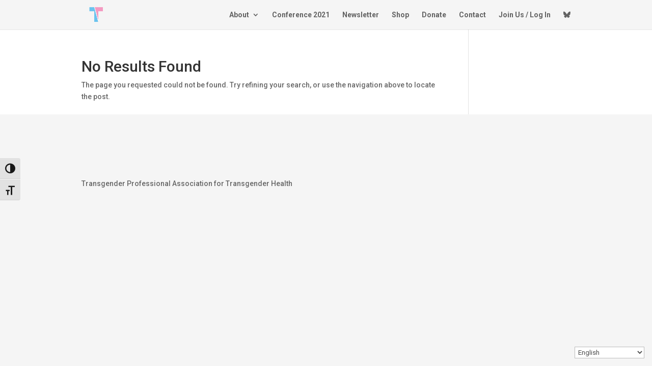

--- FILE ---
content_type: text/html; charset=utf-8
request_url: https://www.google.com/recaptcha/api2/anchor?ar=1&k=6LdWxt8rAAAAAH2164W4uxiRbcIbS--bFZdcNp0V&co=aHR0cHM6Ly90cGF0aGVhbHRoLm9yZzo0NDM.&hl=en&v=PoyoqOPhxBO7pBk68S4YbpHZ&size=normal&anchor-ms=20000&execute-ms=30000&cb=fgb42scsvu80
body_size: 49514
content:
<!DOCTYPE HTML><html dir="ltr" lang="en"><head><meta http-equiv="Content-Type" content="text/html; charset=UTF-8">
<meta http-equiv="X-UA-Compatible" content="IE=edge">
<title>reCAPTCHA</title>
<style type="text/css">
/* cyrillic-ext */
@font-face {
  font-family: 'Roboto';
  font-style: normal;
  font-weight: 400;
  font-stretch: 100%;
  src: url(//fonts.gstatic.com/s/roboto/v48/KFO7CnqEu92Fr1ME7kSn66aGLdTylUAMa3GUBHMdazTgWw.woff2) format('woff2');
  unicode-range: U+0460-052F, U+1C80-1C8A, U+20B4, U+2DE0-2DFF, U+A640-A69F, U+FE2E-FE2F;
}
/* cyrillic */
@font-face {
  font-family: 'Roboto';
  font-style: normal;
  font-weight: 400;
  font-stretch: 100%;
  src: url(//fonts.gstatic.com/s/roboto/v48/KFO7CnqEu92Fr1ME7kSn66aGLdTylUAMa3iUBHMdazTgWw.woff2) format('woff2');
  unicode-range: U+0301, U+0400-045F, U+0490-0491, U+04B0-04B1, U+2116;
}
/* greek-ext */
@font-face {
  font-family: 'Roboto';
  font-style: normal;
  font-weight: 400;
  font-stretch: 100%;
  src: url(//fonts.gstatic.com/s/roboto/v48/KFO7CnqEu92Fr1ME7kSn66aGLdTylUAMa3CUBHMdazTgWw.woff2) format('woff2');
  unicode-range: U+1F00-1FFF;
}
/* greek */
@font-face {
  font-family: 'Roboto';
  font-style: normal;
  font-weight: 400;
  font-stretch: 100%;
  src: url(//fonts.gstatic.com/s/roboto/v48/KFO7CnqEu92Fr1ME7kSn66aGLdTylUAMa3-UBHMdazTgWw.woff2) format('woff2');
  unicode-range: U+0370-0377, U+037A-037F, U+0384-038A, U+038C, U+038E-03A1, U+03A3-03FF;
}
/* math */
@font-face {
  font-family: 'Roboto';
  font-style: normal;
  font-weight: 400;
  font-stretch: 100%;
  src: url(//fonts.gstatic.com/s/roboto/v48/KFO7CnqEu92Fr1ME7kSn66aGLdTylUAMawCUBHMdazTgWw.woff2) format('woff2');
  unicode-range: U+0302-0303, U+0305, U+0307-0308, U+0310, U+0312, U+0315, U+031A, U+0326-0327, U+032C, U+032F-0330, U+0332-0333, U+0338, U+033A, U+0346, U+034D, U+0391-03A1, U+03A3-03A9, U+03B1-03C9, U+03D1, U+03D5-03D6, U+03F0-03F1, U+03F4-03F5, U+2016-2017, U+2034-2038, U+203C, U+2040, U+2043, U+2047, U+2050, U+2057, U+205F, U+2070-2071, U+2074-208E, U+2090-209C, U+20D0-20DC, U+20E1, U+20E5-20EF, U+2100-2112, U+2114-2115, U+2117-2121, U+2123-214F, U+2190, U+2192, U+2194-21AE, U+21B0-21E5, U+21F1-21F2, U+21F4-2211, U+2213-2214, U+2216-22FF, U+2308-230B, U+2310, U+2319, U+231C-2321, U+2336-237A, U+237C, U+2395, U+239B-23B7, U+23D0, U+23DC-23E1, U+2474-2475, U+25AF, U+25B3, U+25B7, U+25BD, U+25C1, U+25CA, U+25CC, U+25FB, U+266D-266F, U+27C0-27FF, U+2900-2AFF, U+2B0E-2B11, U+2B30-2B4C, U+2BFE, U+3030, U+FF5B, U+FF5D, U+1D400-1D7FF, U+1EE00-1EEFF;
}
/* symbols */
@font-face {
  font-family: 'Roboto';
  font-style: normal;
  font-weight: 400;
  font-stretch: 100%;
  src: url(//fonts.gstatic.com/s/roboto/v48/KFO7CnqEu92Fr1ME7kSn66aGLdTylUAMaxKUBHMdazTgWw.woff2) format('woff2');
  unicode-range: U+0001-000C, U+000E-001F, U+007F-009F, U+20DD-20E0, U+20E2-20E4, U+2150-218F, U+2190, U+2192, U+2194-2199, U+21AF, U+21E6-21F0, U+21F3, U+2218-2219, U+2299, U+22C4-22C6, U+2300-243F, U+2440-244A, U+2460-24FF, U+25A0-27BF, U+2800-28FF, U+2921-2922, U+2981, U+29BF, U+29EB, U+2B00-2BFF, U+4DC0-4DFF, U+FFF9-FFFB, U+10140-1018E, U+10190-1019C, U+101A0, U+101D0-101FD, U+102E0-102FB, U+10E60-10E7E, U+1D2C0-1D2D3, U+1D2E0-1D37F, U+1F000-1F0FF, U+1F100-1F1AD, U+1F1E6-1F1FF, U+1F30D-1F30F, U+1F315, U+1F31C, U+1F31E, U+1F320-1F32C, U+1F336, U+1F378, U+1F37D, U+1F382, U+1F393-1F39F, U+1F3A7-1F3A8, U+1F3AC-1F3AF, U+1F3C2, U+1F3C4-1F3C6, U+1F3CA-1F3CE, U+1F3D4-1F3E0, U+1F3ED, U+1F3F1-1F3F3, U+1F3F5-1F3F7, U+1F408, U+1F415, U+1F41F, U+1F426, U+1F43F, U+1F441-1F442, U+1F444, U+1F446-1F449, U+1F44C-1F44E, U+1F453, U+1F46A, U+1F47D, U+1F4A3, U+1F4B0, U+1F4B3, U+1F4B9, U+1F4BB, U+1F4BF, U+1F4C8-1F4CB, U+1F4D6, U+1F4DA, U+1F4DF, U+1F4E3-1F4E6, U+1F4EA-1F4ED, U+1F4F7, U+1F4F9-1F4FB, U+1F4FD-1F4FE, U+1F503, U+1F507-1F50B, U+1F50D, U+1F512-1F513, U+1F53E-1F54A, U+1F54F-1F5FA, U+1F610, U+1F650-1F67F, U+1F687, U+1F68D, U+1F691, U+1F694, U+1F698, U+1F6AD, U+1F6B2, U+1F6B9-1F6BA, U+1F6BC, U+1F6C6-1F6CF, U+1F6D3-1F6D7, U+1F6E0-1F6EA, U+1F6F0-1F6F3, U+1F6F7-1F6FC, U+1F700-1F7FF, U+1F800-1F80B, U+1F810-1F847, U+1F850-1F859, U+1F860-1F887, U+1F890-1F8AD, U+1F8B0-1F8BB, U+1F8C0-1F8C1, U+1F900-1F90B, U+1F93B, U+1F946, U+1F984, U+1F996, U+1F9E9, U+1FA00-1FA6F, U+1FA70-1FA7C, U+1FA80-1FA89, U+1FA8F-1FAC6, U+1FACE-1FADC, U+1FADF-1FAE9, U+1FAF0-1FAF8, U+1FB00-1FBFF;
}
/* vietnamese */
@font-face {
  font-family: 'Roboto';
  font-style: normal;
  font-weight: 400;
  font-stretch: 100%;
  src: url(//fonts.gstatic.com/s/roboto/v48/KFO7CnqEu92Fr1ME7kSn66aGLdTylUAMa3OUBHMdazTgWw.woff2) format('woff2');
  unicode-range: U+0102-0103, U+0110-0111, U+0128-0129, U+0168-0169, U+01A0-01A1, U+01AF-01B0, U+0300-0301, U+0303-0304, U+0308-0309, U+0323, U+0329, U+1EA0-1EF9, U+20AB;
}
/* latin-ext */
@font-face {
  font-family: 'Roboto';
  font-style: normal;
  font-weight: 400;
  font-stretch: 100%;
  src: url(//fonts.gstatic.com/s/roboto/v48/KFO7CnqEu92Fr1ME7kSn66aGLdTylUAMa3KUBHMdazTgWw.woff2) format('woff2');
  unicode-range: U+0100-02BA, U+02BD-02C5, U+02C7-02CC, U+02CE-02D7, U+02DD-02FF, U+0304, U+0308, U+0329, U+1D00-1DBF, U+1E00-1E9F, U+1EF2-1EFF, U+2020, U+20A0-20AB, U+20AD-20C0, U+2113, U+2C60-2C7F, U+A720-A7FF;
}
/* latin */
@font-face {
  font-family: 'Roboto';
  font-style: normal;
  font-weight: 400;
  font-stretch: 100%;
  src: url(//fonts.gstatic.com/s/roboto/v48/KFO7CnqEu92Fr1ME7kSn66aGLdTylUAMa3yUBHMdazQ.woff2) format('woff2');
  unicode-range: U+0000-00FF, U+0131, U+0152-0153, U+02BB-02BC, U+02C6, U+02DA, U+02DC, U+0304, U+0308, U+0329, U+2000-206F, U+20AC, U+2122, U+2191, U+2193, U+2212, U+2215, U+FEFF, U+FFFD;
}
/* cyrillic-ext */
@font-face {
  font-family: 'Roboto';
  font-style: normal;
  font-weight: 500;
  font-stretch: 100%;
  src: url(//fonts.gstatic.com/s/roboto/v48/KFO7CnqEu92Fr1ME7kSn66aGLdTylUAMa3GUBHMdazTgWw.woff2) format('woff2');
  unicode-range: U+0460-052F, U+1C80-1C8A, U+20B4, U+2DE0-2DFF, U+A640-A69F, U+FE2E-FE2F;
}
/* cyrillic */
@font-face {
  font-family: 'Roboto';
  font-style: normal;
  font-weight: 500;
  font-stretch: 100%;
  src: url(//fonts.gstatic.com/s/roboto/v48/KFO7CnqEu92Fr1ME7kSn66aGLdTylUAMa3iUBHMdazTgWw.woff2) format('woff2');
  unicode-range: U+0301, U+0400-045F, U+0490-0491, U+04B0-04B1, U+2116;
}
/* greek-ext */
@font-face {
  font-family: 'Roboto';
  font-style: normal;
  font-weight: 500;
  font-stretch: 100%;
  src: url(//fonts.gstatic.com/s/roboto/v48/KFO7CnqEu92Fr1ME7kSn66aGLdTylUAMa3CUBHMdazTgWw.woff2) format('woff2');
  unicode-range: U+1F00-1FFF;
}
/* greek */
@font-face {
  font-family: 'Roboto';
  font-style: normal;
  font-weight: 500;
  font-stretch: 100%;
  src: url(//fonts.gstatic.com/s/roboto/v48/KFO7CnqEu92Fr1ME7kSn66aGLdTylUAMa3-UBHMdazTgWw.woff2) format('woff2');
  unicode-range: U+0370-0377, U+037A-037F, U+0384-038A, U+038C, U+038E-03A1, U+03A3-03FF;
}
/* math */
@font-face {
  font-family: 'Roboto';
  font-style: normal;
  font-weight: 500;
  font-stretch: 100%;
  src: url(//fonts.gstatic.com/s/roboto/v48/KFO7CnqEu92Fr1ME7kSn66aGLdTylUAMawCUBHMdazTgWw.woff2) format('woff2');
  unicode-range: U+0302-0303, U+0305, U+0307-0308, U+0310, U+0312, U+0315, U+031A, U+0326-0327, U+032C, U+032F-0330, U+0332-0333, U+0338, U+033A, U+0346, U+034D, U+0391-03A1, U+03A3-03A9, U+03B1-03C9, U+03D1, U+03D5-03D6, U+03F0-03F1, U+03F4-03F5, U+2016-2017, U+2034-2038, U+203C, U+2040, U+2043, U+2047, U+2050, U+2057, U+205F, U+2070-2071, U+2074-208E, U+2090-209C, U+20D0-20DC, U+20E1, U+20E5-20EF, U+2100-2112, U+2114-2115, U+2117-2121, U+2123-214F, U+2190, U+2192, U+2194-21AE, U+21B0-21E5, U+21F1-21F2, U+21F4-2211, U+2213-2214, U+2216-22FF, U+2308-230B, U+2310, U+2319, U+231C-2321, U+2336-237A, U+237C, U+2395, U+239B-23B7, U+23D0, U+23DC-23E1, U+2474-2475, U+25AF, U+25B3, U+25B7, U+25BD, U+25C1, U+25CA, U+25CC, U+25FB, U+266D-266F, U+27C0-27FF, U+2900-2AFF, U+2B0E-2B11, U+2B30-2B4C, U+2BFE, U+3030, U+FF5B, U+FF5D, U+1D400-1D7FF, U+1EE00-1EEFF;
}
/* symbols */
@font-face {
  font-family: 'Roboto';
  font-style: normal;
  font-weight: 500;
  font-stretch: 100%;
  src: url(//fonts.gstatic.com/s/roboto/v48/KFO7CnqEu92Fr1ME7kSn66aGLdTylUAMaxKUBHMdazTgWw.woff2) format('woff2');
  unicode-range: U+0001-000C, U+000E-001F, U+007F-009F, U+20DD-20E0, U+20E2-20E4, U+2150-218F, U+2190, U+2192, U+2194-2199, U+21AF, U+21E6-21F0, U+21F3, U+2218-2219, U+2299, U+22C4-22C6, U+2300-243F, U+2440-244A, U+2460-24FF, U+25A0-27BF, U+2800-28FF, U+2921-2922, U+2981, U+29BF, U+29EB, U+2B00-2BFF, U+4DC0-4DFF, U+FFF9-FFFB, U+10140-1018E, U+10190-1019C, U+101A0, U+101D0-101FD, U+102E0-102FB, U+10E60-10E7E, U+1D2C0-1D2D3, U+1D2E0-1D37F, U+1F000-1F0FF, U+1F100-1F1AD, U+1F1E6-1F1FF, U+1F30D-1F30F, U+1F315, U+1F31C, U+1F31E, U+1F320-1F32C, U+1F336, U+1F378, U+1F37D, U+1F382, U+1F393-1F39F, U+1F3A7-1F3A8, U+1F3AC-1F3AF, U+1F3C2, U+1F3C4-1F3C6, U+1F3CA-1F3CE, U+1F3D4-1F3E0, U+1F3ED, U+1F3F1-1F3F3, U+1F3F5-1F3F7, U+1F408, U+1F415, U+1F41F, U+1F426, U+1F43F, U+1F441-1F442, U+1F444, U+1F446-1F449, U+1F44C-1F44E, U+1F453, U+1F46A, U+1F47D, U+1F4A3, U+1F4B0, U+1F4B3, U+1F4B9, U+1F4BB, U+1F4BF, U+1F4C8-1F4CB, U+1F4D6, U+1F4DA, U+1F4DF, U+1F4E3-1F4E6, U+1F4EA-1F4ED, U+1F4F7, U+1F4F9-1F4FB, U+1F4FD-1F4FE, U+1F503, U+1F507-1F50B, U+1F50D, U+1F512-1F513, U+1F53E-1F54A, U+1F54F-1F5FA, U+1F610, U+1F650-1F67F, U+1F687, U+1F68D, U+1F691, U+1F694, U+1F698, U+1F6AD, U+1F6B2, U+1F6B9-1F6BA, U+1F6BC, U+1F6C6-1F6CF, U+1F6D3-1F6D7, U+1F6E0-1F6EA, U+1F6F0-1F6F3, U+1F6F7-1F6FC, U+1F700-1F7FF, U+1F800-1F80B, U+1F810-1F847, U+1F850-1F859, U+1F860-1F887, U+1F890-1F8AD, U+1F8B0-1F8BB, U+1F8C0-1F8C1, U+1F900-1F90B, U+1F93B, U+1F946, U+1F984, U+1F996, U+1F9E9, U+1FA00-1FA6F, U+1FA70-1FA7C, U+1FA80-1FA89, U+1FA8F-1FAC6, U+1FACE-1FADC, U+1FADF-1FAE9, U+1FAF0-1FAF8, U+1FB00-1FBFF;
}
/* vietnamese */
@font-face {
  font-family: 'Roboto';
  font-style: normal;
  font-weight: 500;
  font-stretch: 100%;
  src: url(//fonts.gstatic.com/s/roboto/v48/KFO7CnqEu92Fr1ME7kSn66aGLdTylUAMa3OUBHMdazTgWw.woff2) format('woff2');
  unicode-range: U+0102-0103, U+0110-0111, U+0128-0129, U+0168-0169, U+01A0-01A1, U+01AF-01B0, U+0300-0301, U+0303-0304, U+0308-0309, U+0323, U+0329, U+1EA0-1EF9, U+20AB;
}
/* latin-ext */
@font-face {
  font-family: 'Roboto';
  font-style: normal;
  font-weight: 500;
  font-stretch: 100%;
  src: url(//fonts.gstatic.com/s/roboto/v48/KFO7CnqEu92Fr1ME7kSn66aGLdTylUAMa3KUBHMdazTgWw.woff2) format('woff2');
  unicode-range: U+0100-02BA, U+02BD-02C5, U+02C7-02CC, U+02CE-02D7, U+02DD-02FF, U+0304, U+0308, U+0329, U+1D00-1DBF, U+1E00-1E9F, U+1EF2-1EFF, U+2020, U+20A0-20AB, U+20AD-20C0, U+2113, U+2C60-2C7F, U+A720-A7FF;
}
/* latin */
@font-face {
  font-family: 'Roboto';
  font-style: normal;
  font-weight: 500;
  font-stretch: 100%;
  src: url(//fonts.gstatic.com/s/roboto/v48/KFO7CnqEu92Fr1ME7kSn66aGLdTylUAMa3yUBHMdazQ.woff2) format('woff2');
  unicode-range: U+0000-00FF, U+0131, U+0152-0153, U+02BB-02BC, U+02C6, U+02DA, U+02DC, U+0304, U+0308, U+0329, U+2000-206F, U+20AC, U+2122, U+2191, U+2193, U+2212, U+2215, U+FEFF, U+FFFD;
}
/* cyrillic-ext */
@font-face {
  font-family: 'Roboto';
  font-style: normal;
  font-weight: 900;
  font-stretch: 100%;
  src: url(//fonts.gstatic.com/s/roboto/v48/KFO7CnqEu92Fr1ME7kSn66aGLdTylUAMa3GUBHMdazTgWw.woff2) format('woff2');
  unicode-range: U+0460-052F, U+1C80-1C8A, U+20B4, U+2DE0-2DFF, U+A640-A69F, U+FE2E-FE2F;
}
/* cyrillic */
@font-face {
  font-family: 'Roboto';
  font-style: normal;
  font-weight: 900;
  font-stretch: 100%;
  src: url(//fonts.gstatic.com/s/roboto/v48/KFO7CnqEu92Fr1ME7kSn66aGLdTylUAMa3iUBHMdazTgWw.woff2) format('woff2');
  unicode-range: U+0301, U+0400-045F, U+0490-0491, U+04B0-04B1, U+2116;
}
/* greek-ext */
@font-face {
  font-family: 'Roboto';
  font-style: normal;
  font-weight: 900;
  font-stretch: 100%;
  src: url(//fonts.gstatic.com/s/roboto/v48/KFO7CnqEu92Fr1ME7kSn66aGLdTylUAMa3CUBHMdazTgWw.woff2) format('woff2');
  unicode-range: U+1F00-1FFF;
}
/* greek */
@font-face {
  font-family: 'Roboto';
  font-style: normal;
  font-weight: 900;
  font-stretch: 100%;
  src: url(//fonts.gstatic.com/s/roboto/v48/KFO7CnqEu92Fr1ME7kSn66aGLdTylUAMa3-UBHMdazTgWw.woff2) format('woff2');
  unicode-range: U+0370-0377, U+037A-037F, U+0384-038A, U+038C, U+038E-03A1, U+03A3-03FF;
}
/* math */
@font-face {
  font-family: 'Roboto';
  font-style: normal;
  font-weight: 900;
  font-stretch: 100%;
  src: url(//fonts.gstatic.com/s/roboto/v48/KFO7CnqEu92Fr1ME7kSn66aGLdTylUAMawCUBHMdazTgWw.woff2) format('woff2');
  unicode-range: U+0302-0303, U+0305, U+0307-0308, U+0310, U+0312, U+0315, U+031A, U+0326-0327, U+032C, U+032F-0330, U+0332-0333, U+0338, U+033A, U+0346, U+034D, U+0391-03A1, U+03A3-03A9, U+03B1-03C9, U+03D1, U+03D5-03D6, U+03F0-03F1, U+03F4-03F5, U+2016-2017, U+2034-2038, U+203C, U+2040, U+2043, U+2047, U+2050, U+2057, U+205F, U+2070-2071, U+2074-208E, U+2090-209C, U+20D0-20DC, U+20E1, U+20E5-20EF, U+2100-2112, U+2114-2115, U+2117-2121, U+2123-214F, U+2190, U+2192, U+2194-21AE, U+21B0-21E5, U+21F1-21F2, U+21F4-2211, U+2213-2214, U+2216-22FF, U+2308-230B, U+2310, U+2319, U+231C-2321, U+2336-237A, U+237C, U+2395, U+239B-23B7, U+23D0, U+23DC-23E1, U+2474-2475, U+25AF, U+25B3, U+25B7, U+25BD, U+25C1, U+25CA, U+25CC, U+25FB, U+266D-266F, U+27C0-27FF, U+2900-2AFF, U+2B0E-2B11, U+2B30-2B4C, U+2BFE, U+3030, U+FF5B, U+FF5D, U+1D400-1D7FF, U+1EE00-1EEFF;
}
/* symbols */
@font-face {
  font-family: 'Roboto';
  font-style: normal;
  font-weight: 900;
  font-stretch: 100%;
  src: url(//fonts.gstatic.com/s/roboto/v48/KFO7CnqEu92Fr1ME7kSn66aGLdTylUAMaxKUBHMdazTgWw.woff2) format('woff2');
  unicode-range: U+0001-000C, U+000E-001F, U+007F-009F, U+20DD-20E0, U+20E2-20E4, U+2150-218F, U+2190, U+2192, U+2194-2199, U+21AF, U+21E6-21F0, U+21F3, U+2218-2219, U+2299, U+22C4-22C6, U+2300-243F, U+2440-244A, U+2460-24FF, U+25A0-27BF, U+2800-28FF, U+2921-2922, U+2981, U+29BF, U+29EB, U+2B00-2BFF, U+4DC0-4DFF, U+FFF9-FFFB, U+10140-1018E, U+10190-1019C, U+101A0, U+101D0-101FD, U+102E0-102FB, U+10E60-10E7E, U+1D2C0-1D2D3, U+1D2E0-1D37F, U+1F000-1F0FF, U+1F100-1F1AD, U+1F1E6-1F1FF, U+1F30D-1F30F, U+1F315, U+1F31C, U+1F31E, U+1F320-1F32C, U+1F336, U+1F378, U+1F37D, U+1F382, U+1F393-1F39F, U+1F3A7-1F3A8, U+1F3AC-1F3AF, U+1F3C2, U+1F3C4-1F3C6, U+1F3CA-1F3CE, U+1F3D4-1F3E0, U+1F3ED, U+1F3F1-1F3F3, U+1F3F5-1F3F7, U+1F408, U+1F415, U+1F41F, U+1F426, U+1F43F, U+1F441-1F442, U+1F444, U+1F446-1F449, U+1F44C-1F44E, U+1F453, U+1F46A, U+1F47D, U+1F4A3, U+1F4B0, U+1F4B3, U+1F4B9, U+1F4BB, U+1F4BF, U+1F4C8-1F4CB, U+1F4D6, U+1F4DA, U+1F4DF, U+1F4E3-1F4E6, U+1F4EA-1F4ED, U+1F4F7, U+1F4F9-1F4FB, U+1F4FD-1F4FE, U+1F503, U+1F507-1F50B, U+1F50D, U+1F512-1F513, U+1F53E-1F54A, U+1F54F-1F5FA, U+1F610, U+1F650-1F67F, U+1F687, U+1F68D, U+1F691, U+1F694, U+1F698, U+1F6AD, U+1F6B2, U+1F6B9-1F6BA, U+1F6BC, U+1F6C6-1F6CF, U+1F6D3-1F6D7, U+1F6E0-1F6EA, U+1F6F0-1F6F3, U+1F6F7-1F6FC, U+1F700-1F7FF, U+1F800-1F80B, U+1F810-1F847, U+1F850-1F859, U+1F860-1F887, U+1F890-1F8AD, U+1F8B0-1F8BB, U+1F8C0-1F8C1, U+1F900-1F90B, U+1F93B, U+1F946, U+1F984, U+1F996, U+1F9E9, U+1FA00-1FA6F, U+1FA70-1FA7C, U+1FA80-1FA89, U+1FA8F-1FAC6, U+1FACE-1FADC, U+1FADF-1FAE9, U+1FAF0-1FAF8, U+1FB00-1FBFF;
}
/* vietnamese */
@font-face {
  font-family: 'Roboto';
  font-style: normal;
  font-weight: 900;
  font-stretch: 100%;
  src: url(//fonts.gstatic.com/s/roboto/v48/KFO7CnqEu92Fr1ME7kSn66aGLdTylUAMa3OUBHMdazTgWw.woff2) format('woff2');
  unicode-range: U+0102-0103, U+0110-0111, U+0128-0129, U+0168-0169, U+01A0-01A1, U+01AF-01B0, U+0300-0301, U+0303-0304, U+0308-0309, U+0323, U+0329, U+1EA0-1EF9, U+20AB;
}
/* latin-ext */
@font-face {
  font-family: 'Roboto';
  font-style: normal;
  font-weight: 900;
  font-stretch: 100%;
  src: url(//fonts.gstatic.com/s/roboto/v48/KFO7CnqEu92Fr1ME7kSn66aGLdTylUAMa3KUBHMdazTgWw.woff2) format('woff2');
  unicode-range: U+0100-02BA, U+02BD-02C5, U+02C7-02CC, U+02CE-02D7, U+02DD-02FF, U+0304, U+0308, U+0329, U+1D00-1DBF, U+1E00-1E9F, U+1EF2-1EFF, U+2020, U+20A0-20AB, U+20AD-20C0, U+2113, U+2C60-2C7F, U+A720-A7FF;
}
/* latin */
@font-face {
  font-family: 'Roboto';
  font-style: normal;
  font-weight: 900;
  font-stretch: 100%;
  src: url(//fonts.gstatic.com/s/roboto/v48/KFO7CnqEu92Fr1ME7kSn66aGLdTylUAMa3yUBHMdazQ.woff2) format('woff2');
  unicode-range: U+0000-00FF, U+0131, U+0152-0153, U+02BB-02BC, U+02C6, U+02DA, U+02DC, U+0304, U+0308, U+0329, U+2000-206F, U+20AC, U+2122, U+2191, U+2193, U+2212, U+2215, U+FEFF, U+FFFD;
}

</style>
<link rel="stylesheet" type="text/css" href="https://www.gstatic.com/recaptcha/releases/PoyoqOPhxBO7pBk68S4YbpHZ/styles__ltr.css">
<script nonce="xN2Z4KRMmqXSbrrvtBDNYA" type="text/javascript">window['__recaptcha_api'] = 'https://www.google.com/recaptcha/api2/';</script>
<script type="text/javascript" src="https://www.gstatic.com/recaptcha/releases/PoyoqOPhxBO7pBk68S4YbpHZ/recaptcha__en.js" nonce="xN2Z4KRMmqXSbrrvtBDNYA">
      
    </script></head>
<body><div id="rc-anchor-alert" class="rc-anchor-alert"></div>
<input type="hidden" id="recaptcha-token" value="[base64]">
<script type="text/javascript" nonce="xN2Z4KRMmqXSbrrvtBDNYA">
      recaptcha.anchor.Main.init("[\x22ainput\x22,[\x22bgdata\x22,\x22\x22,\[base64]/[base64]/[base64]/[base64]/[base64]/UltsKytdPUU6KEU8MjA0OD9SW2wrK109RT4+NnwxOTI6KChFJjY0NTEyKT09NTUyOTYmJk0rMTxjLmxlbmd0aCYmKGMuY2hhckNvZGVBdChNKzEpJjY0NTEyKT09NTYzMjA/[base64]/[base64]/[base64]/[base64]/[base64]/[base64]/[base64]\x22,\[base64]\x22,\x22LjrDnsOiw7QHwoTDhl8kNW4hM8OKwpYyV8Kyw78+bEPCtMKcflbDhcO5w7JJw5vDkMKrw6pcagI2w6fCniVBw4ViSTk3w6HDksKTw4/[base64]/wo7CmHdfw6fDpMKyOAIewqzClBbDqw/ClMOtwr/Cr18/wr9ewovCu8OJK8KlecOLdHV/OywhSMKEwpw5w7QbanEkUMOEC28QLSTDsydzacOSNB4bLMK2IU3CtW7CikI7w5Zvw5jCncO9w7liwq/DszM0AgNpwqDCqcOuw6LCnFPDly/DqMO+wrdLw6zCmhxFwpXCsh/[base64]/DkMO4wrDDq8O1bnUhwpzDn8K4wrcrRFzDmMO2bnPDh8OGRULDicOCw5Q3csOdYcKvwq0/SU3DosKtw6PDgS3CicKSw6fCnm7DusKpwrMxXXpVHF4Vwp/Dq8OnbgjDpAEufsOyw79ow70Ow7dlPXfCl8OyHUDCvMKFGcOzw6bDlSd8w6/CgWl7wrZKwoHDnwfDscOMwpVUGMKywp/DvcOyw7bCqMKxwqBfIxXDgDJIe8OJwrbCp8Kow5fDmMKaw7jCusKhM8OKSmHCrMO0wpg3FVZLHMORMFfCmMKAwoLCtcO0b8KzwpfDpHHDgMK2wr3DgEdIw4TCmMKrN8OQKMOGZFBuGMKTRyN/FDbCoWV4w75ELzlEFcOYw6PDu23Dq2HDvMO9CMOsdsOywrfCnMKzwqnCgCIkw6xaw4o7UncvwoLDucK7M2ItWsO2wq5HUcKOwrfCsSDDp8KSC8KDRcKsTsKbXMKLw4JHwphpw5Efw5MEwq8bfz/DnQfCh3Bbw6AFw6oYLAHCrsK1wpLChcO8C2TDgT/[base64]/CrB/DrcOUKnAyw4XDnSzCs8O+wo7DjsOdRCXDpMKHwoXCpFvClHoKw57DtcO2wroWw7sswp7CmMK7wrbDn1HDscKSwofDnXJCwpxcw5Q1w6vDn8KtZ8Kdw7EELMOIYcKoAxHCrsKRwpxXw4/CvQvCsAIUYD7CuzcywrTDoD0gdwLCvzXCu8OmG8KIwplIPwXDncKkaTQNw7XDvMOHw6DClcOndsOIwo4fBVnCvMKOS30DwqnCnUTCr8Kuw5HDsF/DkSvCv8K1TUFOCMKUwqgqWETDr8KCwoogPmbCg8OvWMOKWF1uMsKdLxkHUMO+bcKgCQ0XdcK0wr/[base64]/Cg8ONw4/DqsO4WcOUwrfDm8OrFsKswpnDgcOzw7ocb8OSwp48w6zCtRhHwpoDw4M/wq4xahrCmwV5w4kBRsOPYMOpbcKrw4NAK8KudcKHw6bCscOra8KNw4/CtzgKXAzCgEzDqBzCpcKwwpl5wpkmwrMwO8KPwoB0w7p2FWHCq8OwwpHCtMOIwqHDucO9wrvDiTvCicKDw5tyw4cQw4jDumfCgRfClAggZcOcw4pBw5PDuD3Di1fCtyYFJWbDkGzDkFYiw7s/cX3CncOOw7fDn8OfwrVBE8OIE8OGGcKFQ8KBwoMQw44TJMOxw7wpwqrDnEUIAcOtUsOCGcKDMTHChcKaDDXCucKDwoHCqXfChH0CTMOGwqzCtxoDbAh5wo7CpcOywqsCw7MwwpjCsgdnw7/Do8O4wowMMkrDpMKFC3ZZOFXDjsKZw4Ayw6xwFsKVZVfCgUxkdMKkw7vDs3BfMAckwrjCjh9awo02wprCsTHDhX1POcKaWXrCvcKDwo8dWCDDgAHCpxBKwp/[base64]/DlsO5YMKdF8KGwrPCuMOpw73DnDLDsxxWPyfCgnxyO0fDpMO1w7I5wr3DrcKTwqjDhCAkwr42Nn7CvGwrwr/DrWPDkEBhw6fCtHnDl1rDmMKhw7NYBcOmZcOGw4zDnsKwLmAEw6rCrMOXOCZLKsOnSU7DtmdUwqzDgkhnPMOIw6ReTxbDj2s0w5jDsMOAw4oYwrxRw7PDmMOYwqoXVHHCjUE9wrouw47CrMOxXcKfw53DsMKIJxMsw4IHPMKOUAnDmi5ULFjCtcKKRGDDusK/w6HCkC5dwr7DvcKbwrsWw4PCq8OXw5jCvcKENMKvZHtIV8O0wpggbUnClsOpwrnCsG/DpsO5w5PDrsKJFWxKak3CvjbCgsOeQHnDg2PDkgDDisOnw4xwwr51w5/CqsK8wr/CkMKDJD/DvsKSw4xIBD83woN6JcO1K8KoEMKFwoxJwr7DmcObw7pUVsKmwq/[base64]/Dgwc2NAvCv8OaSMO7wrHCo8OkOMOxw7XCuMOow7xUL2hncRcQZQ1tw5/DscOLw67DgkQDcjY1wrbCnzpSW8OYfWQmG8O8LwhsTSbCu8K8wokHNivDmDPDgyDDpcOMXsKww6sRQcKYw43DlmTDlQLCmRjCvMK3U1ZjwpZ7wq/DpGnCjgFYw5BHBHcQRcKpPsK3w4nCucOne3bDkcK4XsKHwpoUUMKOw7s3w7LDqhkeXMKaeQ0dbMOywpc4worCqw/CqngtAlHDl8K2wr0FwoTCikbDlMKhwrRLwr1dIzDCqi1BwozDqsKpEsK2wqZFw5lRK8OxVS0zw6DChF3DpcKdwpwDbG4TYW3CgnDClDwxwrLCnAbDkMOLHGrCl8KfDDnCh8KDUkFjwrnCpcOTwrHDncKnAlM/F8Kfw45paU5WwoB+PMORLcOjwr5SJ8OwNxM8csOBFsKsw7jChcObw58OaMKDJhnChsOeJQXDsMKTwqvCsX/Ck8O/LGVCFMOxw5rDmFcIw43CisO6UcKjw7YYDMO+Q0PDvsKJwoXCi3zCgEQwwoBVV1JTwrzChDZiw6Fow47CpsKtw4vDqcO8KWQTwqNFwrBWNMKxRmjDnlfCsQVBw5HCisKDB8O2U3dIwoh2wo/Cows7QzMgIQ59wpvCrcKOCsKQwozCmcKYMid9LxdtCn/[base64]/[base64]/CiMOPccOeAcO7w47CsMK+w5/DiEfDjSk4dcO7AsKXPcO/O8O4B8KZwoAdwrxKw4rDj8Oqei5xfsKhwojDp1vDjWBVY8KaNzk9KEzDvGAfBnPDuT/DrsOgw5XCj1BEwqbCvAcjRU48dsOSwpkqw6Frw7h0CULCgnUrwptvZ2PCmgXDjgzDqsO6w5zDhyx3IcOFwo/[base64]/CjkMCwpIZfcKow5zClsKOworCgEfCj11OdF8Ue8KoAMKwTsO/[base64]/w53Cm8OUDQ/Dj0nDqRZbw6/CosOvaB5RS0QTwpUtw73DtwUcw7x6U8ONwpYjw6AQw4/ClR98w6YkwovDqUhXPsKcI8ODN2DDjX5/fsO6wqVXwq7Chjt/[base64]/DsC5nw4wAMMO9w6/DjyHDscOROcOow4Zlw60Mw4VBwqJGQHbDtGwDw6EHNMOWw4xQeMKoRcOBamx2wprDqVHClV/CgAvDjkjCpjHDr2AeDxXCjHjCtFZ0T8OuwqEgwoh5wrYSwopVwoF4ZsO4IQHDk09MLMK/w7sPUwQZwp9zIcOww5Jgw43CtMOAwrpGFsOpw78OD8KjwqLDr8Kfw5jCrh9DwqXCgw4SBcKJKsKMW8KOw5FawpQDw6pnbH/ChsOUAVXCr8KuCk99wpvDqSo3aSzCu8ORw6YFwqspCDpqWcOSw7LDuDvDg8OeRsK7X8KFK8OpP0PCjMOMw53DjwAZwrTDr8KJwpLDjTJ9wpDDlsKnwqpNwpFjwqfDsh86CW3Cv8Owa8Olw4Z2w5nDvy3CrWgfw75rw7bCkCbDngRSFMKiM3/DjcOULxDDu0ISLMKEw4PCi8KBdcKQFlNew6FIeMKMw7rCvsO3w5DCj8KNXgR5wprCjzJ8IcKNw5fDnCVhGAnDpMK+wp1Qw6/DhFQuJMK7wrjDtxHDpxASworCg8K8w4fCv8ObwrhoIsKiJUU6SMKYU15laQYiw4HCtnhdwp0Uwp5Nw6HCmB93woLDvTtpwpkswrE7AH/DlcKBw7Ezw4tMYUJGw6ppwqjDn8O5IVl7AE/CkkXCmcKqw6XDgXgHwpkRw7PDoWrDu8KIw5XDhGYxw64jw5knYcO/w7bDiCbCrU40aic+wonCriDDlCjCmA9HwrTClyzCtUYxw7F/w5/DoBrCtcOye8KSwrXDpcOWw600PmBxw5RDJMOuwrLCpHbDpMKSw7Ecw6bCm8Kwwp3Duj5iw5HClToYGsKKEg55w6DClcOJw53CiDFRbsK/FsOTw5kCScO5ESlhwqUkOsOaw7BvwoFDw73Dth03w43DrMO7w5vDm8OEdUouJsO/NTrDsHfDkhhBwqPCjsKuwqvDoR3DicK1PhvDm8KDwqXCvMOZXwrCrH3Cn1U9wofDqcK5LMKjU8KGw41xw5DDhMKpwo8Fw6bCisKJwr7Dgh7CoH4JEMK1wphNPSvCk8OMw4/[base64]/Cj8OPw57Cq0zCsMK+Anssw4HCo2TCij7CqX3DpcK9w4R2wprCqMKzw71cai8SC8O9VGo5wovDti1zNUZdfMOSBMODw47DpXE4wo/[base64]/DgWPCnsODw7k+JlVNw4zDncKMw5dSLBZ8w7XCg1/CncOxeMKuw6bCskF7w5F8w5NDwqbCssKPw5pcdmDDpzLDqiLCqsKxSMK6wqsaw6XDu8O5DynCiXnCo0PCnQXCvMOOGMODaMK9MX/DmMK5w4fCqcOEV8Kgw6PDosOPacK/[base64]/[base64]/Dj31YbsOZw4xJwrXDtcKtM8K8RDTCmwPDv13Cij41OcKJexfCu8Kgwo5owoQ5Y8KFwrLChxvDrcO9DE3CtnQSNsKkf8K8K2HCjTnCn2fCgntvcsOTwpzDnD0KMDhTcDhnAXBGwpIgXwjDpg/DvcKrw4XDh3sabwHDgQkmeVXCjsOKw6k7aMKNUD4+wq9RbFhAw4PCkMOtw77Cvx8kwoJzUhEzwqhYw63CrRJew5hJFsKFwq3ClsOQw7wTw6ROCMOvwrfDu8OlFcO3woXDs1PDryLCocOkwrrDqRc4MS1Owq/DqyPDo8KoKTjCogwVw7/[base64]/[base64]/w7UlbEcww6rCpTnCmMK2wqhUw4rCmsO3AsOCw6lLwppjwpHDnVLDmcOgGHTDgsOQw6fDi8OiB8K0w4FOwr8aV2YWHzZ/Mk3Diy99wq9xw7TDkcO7w4nDg8OCcMKzwrgIN8O9fsKZwp/[base64]/DtlDDgMOLWMO4XcO2RMKGw6PCp8O5AsOowoZiw6hqDsOCw4Zvwpw4YFRowpc7w6XDv8OXwrtTwrzCrMOCwoNUwoPCu3PDlcKMwpTCqUxKaMOVw6bClkYCw5EgRsO3w6gkPsKCNTJPwq0QS8OnMClaw5hIw64wwqZxKWFHSSHCusOLeg/DliMCwr7ClsKKw4XDrB3Crl3DmMKRw7sIw7vDmkMzCsK6w5kAw5jDjSrDtRrDjMOOw4/[base64]/IsO8RsKGMcKtwp/[base64]/Ch1rDiCLDnMK8JitlwoYyNXF1cMKdwrZ1AiDChcOHwqU5w5XDn8K/NQ0Lwo9hwp/DssKjfhVRT8KKPnxFwqUSwpXDnlI/BcKFw6AKfEJfGVVzH14ew40QZMO5G8KoRCPCusO7blTDp0HCoMOOS8OVNTkpecO/w7xgX8OPMyHDvMODMcK5woANw6AVOSTDqMKHdcOhbULChcO8wogCw6NXwpDCssOFwq5jaWRrcsOtw4ZEBcO5wpBNwp1jwpdJJcKhX2TDkcOFHcKCcsOQETDChcKQwrXCvsOGfFZgwpjDnDItHiPCr0zDhjIYwrXDpQPCjVVyT3TDjUx8wr/[base64]/CpBxDwowlTQjDuUMzwpgiQkHDrsOdUAgjO0TDvsK9R2TCoWbDuiBjdDR8wpnDp1vDv2R/wq3DuCdrw488wrZrAsOEw4M8PW3DqcKZw6VxABkDMcO7w6nDnEkgHh7CjTfChsOAwol1w5/DuRvDkcONVcOnwprChMO7w5FZw54aw5vDjcOcw6dmwoZpwrTCjMO8JMO6ScK8SFk9BsO4wpvCmcKPLsO0w7nCskHDk8K7ZyzDv8KrIhFww6Z9UcORbsKVJ8KQGsKNwrnDqwoHwqlrw4gYwrAzw6nCrsKgwrHDumfDuHrDgmZ/[base64]/DosOqwrfCkm5ywrI5w4rDihbDvcKPF8ODwr/DpcKCw7rDikTCgsOvw6A/RFjDt8KJw4DCiipTwo96Ow7CmSFWUsKWwpDDhV5ZwrkqFF/DtcKBYGFyR2kBw7XClMO8XwTDgSx9wq8Cw4PCi8OPacOUMcKGw4Nvw6pmG8KSwpjCl8O5YiLCjW/DqzNswoLDnyNIOcKYSGZyDEJEwrvCosO2PjFtB0zCjMKsw5dzw4rCq8OLRMO6f8KAw7HCigRnNWTDrCIxwpYxw57DsMOeWClmwo/CnUhnw63Cr8OuGsOSTMKEHippw7TDhyzCigTCtEFQSsKXw6FWfDcjwpxTeBHCoA80JcKkwoTCijJXw6XCpT/CuMOnwrfDpzfDoMKxH8KFw63DoRDDjcOIwrLCo0PCvToAwpA+wro5EVbCo8OTw4jDlsOKWsO3MC/CtsOWRzYWw4MOXBvClQLCk30dEcOoT3LDrHrCn8K6wpbClMK7KHQxwpjCoMKmwo41wrkvwrPDhA3CusOmw6hvw5Inw4U3woVuEsKeO23DvsOXwoLDtsKbOsKuw5jDh0MOfsOEcHHDvV1LRsKhAMOGw6Nicll5wq5uwqvCv8OkXn/DkMKAGMOWAsKCw7jChDNXd8KEwrJKPlvCqDXCgD3DtsKXwqd+H0bCmsKfwq3DrDJwfsKYw5XDjsKbAkvDrMOXwpYVI2xdw4sQw6HDm8OyOMOKwpbCtcK2w5gWw55uwpcpwpfDrMKHS8K1bH/CmcKOelFnEU7CvmJHdD/DrsKqYMOtwq4vw7Jzw7RRw4XCq8K0woZ3wqzChMKow6E9w5/DkcOewoADF8OML8K8fsOIGiRTChzCkMOMFcK6w5XDjsKgw6/CokMHwo7CnUo6GnjDplzDtFHClsOZd1TCqsKWFks1wqbCkMKKwrtzSMKsw5oOw4EewoUGDjhARsKAwpB3wq3CqlzDlcKULCjCigDDjsK7wrBYZwxIaBjDucOdB8K9J8KaSMOawos/wqfCscOMMMKIwrZ+PsOvRljDpDFgwojCk8OPwpoGw7LCo8O7woojasOdV8KuHsOnbsOyBT3DvjtGw6JAwqvDiSUhwqzCs8K7wpPDpRQIWsOZw5kWR3Ypw445w5J6PcODQ8Kbw5XDlwsKHcKVC0/[base64]/CsMKgSsOMwrROLEtUScKYwrpMCQlneRA/[base64]/[base64]/Cn8KfHMKxZjjDg8OJBgnDuEJ8PcKjwqnCncOfTcOQNsKswoDCmBrDuiLDiRjCnyzCtsO1C2Uhw6Vuw4PDosKFYV/DhXzCjwMmw77CksK+OcKEwpEww758wqvCm8O9CsKzMl/Dj8K/w7LDmFzCoXDDgcOxwo9qJcKZe3IcS8KENsKBDsKQEkkhFMOowp0rMn/CisKbWMOjw5EHwoEvaGxfwptJwprDicKQK8KSwpI8w6DDv8Ojwq3DlEgofsKAwrDDsX3DrMOrw7kpwqddwprCjcOVw5jCjxQ7w6kww59zwp/[base64]/Dgip4McOswpLDqTzCgiJ6w7fCklpwwoDCn8KfaMOLbMKuw6PCqF56bHDDp2NZwqlVeg/CvSgIwpXCpMKJTkUxwq5rwrRcwqU0w7geDsOKVsOlw7RlwoUiWmrCmlc8IsOvwoDCqjYJwqkywrrDmsO5A8K4CMOJBF0Rwrc6wonDnMOrWsKcYElKKMOQMBDDjW3DqUvDhsKvP8Oaw6IjGMO2w5/Cs2QgwrXDrMOYMMK8wpzClRrDjlJ/wq8+w7odwoJgw6Ykw6QtQ8KSQ8Oew6PDucK8fcKJKSHDrjEZZMOuwrHDkMO3w5Fsa8O8QsOEwoLDoMKed0tBw6/CsVvDscKEfcOnwovCpRLCnDB0b8OGEydZP8Ovw5dyw5ArwqHCssOwNABpw4rChQHCtsOmQ2Qhw7PCs2HCi8KGwr3CqFTCpRlgLkvDg3c6LsKQw7jClhzDqsOgPCnCtRxWOkpQCcO+QG3Co8OgwpNowqMLw4ZXCMKGwp7DrMOIwoLDvF/CimMOPsKnGMKXTk/CtcOYOARyd8OgAmxRByvDqcOSwrfDt1bDnsKRwrMFw58Cw6J6woYiElHCh8ObGcKVH8O8WMKXTsK/[base64]/Ds8O+BcOZGMOQwpbDtcO2XRfDhzTCgRAnw5zCl8OFfVjCjCQobGHDuwoAw7A4P8OaBzXDlzzDvsKcdj4rQ0bCu1sIwpQQJwEMwpQGwrg8bhDDhsOowrPClW8DasKRZMKaS8OrCHkRFMKNN8KAwqIBw7nCriIXMRDDlTwFKMKIAmJ/O1EDHGodIBTCuxXDm2rDiQ8AwrYSwrBERMKsBmUyMMKCw7HCi8OKwo7Cgnlywqo6QsKwWcO0TVHCpwxcw7FYG2zDt1rCsMO0w7LDmFN5Ug/DhjhcdsOlwrFBNzJnS3tRRnpRFXfCv3/DksKLEhXDrALDhxbCgx7Dug3DrWXCu3DDv8OzCcOfNxfDtcKAYQ8KODR4YSHCtUw2RCdYNMKawpPCucKVOMO/YsOXbcOTejgqbHB/w4LCnsOuIkk+w5zDon7ChcOhw5vDlEfCvl8+w41JwrItCMKvwp7DumkpwonDhT7CncKadMOxw7chNcKGdypvLMKrw6ozwqnDgTnDoMOjw6XDi8KhwpoVw6jCjnbDj8OnEsOww6zDkMONwrTDtDDCpGdHLhLCiRh1w7AWw4bDuCrDjMKAwonDgCNdHcK5w7jDs8KtKMO/wq80w6/DlcOowqnDgcOFwqfDqsOiOxgnQSMAw6wzecOPBsKrcQB0Xzlsw7zDmsOtwrhnwqnDgD8SwoAhwqPCph3CrQ5kwr/CnQ3CgsO/XS1HIAXCmcKwWsOVwoEXVcO9woTCkTXCmcKpOsOfMCDDlBUmwpjCoz3CvR4rcsOUwpPCri/CpMOyesK0bC9Fb8Oow7d0HyzChnnDsk5iZ8KcH8OPw4zCvgfDm8ObBhvDhjHDhmkjfMKnwqLClgbCizjCjlHDnWHDlGXCuThxAn/[base64]/[base64]/wpM8AcK4Y8KQwoFxHzEjwqECZV3CgQk+MsOAXQttVcKjw6DDsTRhQcO+dsOYHMK/GBjDqFbChsOiwqnCr8KPwoXDo8OVSMKHwpgjQMO5w7EmwprCkiUbwqhew4jDlmjDgi0sBcOoJMORXwtGwqEhRsKsPMOpKgRYLl7Dgh/DlGTChBPDscOIdMOLw5fDjgt+woMPacKkKi3Ci8Ogw5tiZXkrw54Gw5pkSMOLwo9HCj/CiiEawqwywrIAC3I8w4rDi8OWeSzCng/Cn8KmIMKVFMKNeihmY8Kmw4vDoMK2wpVzQ8OEw7ZWBDAdYC7Cj8KIwqhWwo40K8K7w4saE3RdJB/DvBRwwonCrcOBw5zCgWwFw74jZiDCl8KdLnx0wqzCicKbWT4TDWzDrMKbw5Umw7TDhMOnBGcow4JFTsO2b8K7TiHDmCoLwql8w53Dj8KFE8KafRgUw5HCjml9w7/DpcOhw4jCoH0LXg7CisKmw4NgEUZgFMKnLysww6xwwoQ/fVPDp8O+BsKkwoNyw6V/wro1w4pSwqMqw6vCnnLCk2ICJ8OOHEUHZsOIdcORDhDCqgkOMk1qGAoTK8Ohwp12w78CwprDkcKkGcO4esOQw6/Cr8O/XnLDksK5w4XDgi8OwqBSwrzCs8KULcOzPsOGHlV9woF3CMOhS3FEwrTCqEzCqUFvwp5IChLDrMKFA1tpLifDvcOxw4R5E8OXwozCn8Ovw47CkBUnbj7CmcKiwpPCgkchwpPDiMORwrYRwrrDisKfwrDCicKYayxtwp7ClH/[base64]/CksOXKMOpwpPDuFfCun7CgDTDssKlLjcCwpdrYVYfwqLDsFYfGkHCu8KhEMKFGVbDu8Kea8O+V8K0ZwrDvTXCjsOWS3EQTsO+bMKBwrfDn33Dk0Qawr7DqMO6IMOnw7XCigTDtcORw5nCs8KGMMOGw7bDtzhKwrcxdsKywpTDpXF/PmrDrCtlw4nCrMKebcOTwo/DlcK8BsKaw4Esd8KwVcOnGsKlOjEnwpt8wqFDwolRwpjDqGlCwqlWY0vCrGkQwq/DscOLER4/YWx0XTrDhcOwwqrDpzNbw7B6PxtqAW5Kw64TSXN1D20kGgzClTBbw4TDny/[base64]/w6ALNsKXw6VZQMKPwrNnPsOqw5wKGsKhN8O6XMKCC8O4X8OXEg3CkcKzw7hDwp/Dvz7Ci2fCgMKpwowTXkguMVHClsOKwprDjy/ChMK3fsKwIC1GasKrwptCMMOowokabMO/wp0Fe8OdMMKww6paOsKbLcO7wqHCi1Jcw4sKf13DoVHCu8KowrfDqkYcADrDlcO/wpwvw6nCqMOSw5DDh2TCsUQRIBoAJ8Onw7ltfsOBwoDCkcK4XcO8IMKiw7wwwqLDgFjCssKidXo/DBDDtcOwEMO8wrfCoMKucgPDqkfDlUlEw5TCpMOKw4wXwp3Cm1DDn1zDoFJ0UVxBBcKIfsKCUcOhw55Hw7E+KATCrG41w6MuBmPDp8OvwrgXdcKRwqUyT2FWwrZ7w4VlZMOMfgjDrTJvdsOrWQYTd8Kwwq4Vw5rDmcOvZC7DhFzDhBzCpsOHCyHCm8Osw4vDuH/[base64]/Dki7CvsOYw6/[base64]/CoMKCcVHCjMOPw5gNwpLCk8KFbsOFWznCmsOkPnZvHn4ZQ8OoZWFNw7B6C8KSw5DClVImDTXCr0PCgkoISMKMwqwPJlpOMhnCqcKmwq8jNsO0UcOCSSIQw6BQwrvCtArCgMK/woDDksKZw4PCn2gUwrTCrFQNwoPDr8KZZsKhw7jChsKxcmTDrMKFf8KXK8Kyw5xnL8OjaELDp8K3CD7DosKkwqHDnsO6AcKmw5bDgn/Cm8OCXsKCwropXQfDsMOmDcOOwqdQwoxhw6EXE8KuUWkqwot1w7ZbTsK8w5jDrXslZ8OsZnJFwr/DjcOYwpoTw4Afw6wVwpbDiMKjQ8OYHcO7wqBawozCoF/DjMO1PmZPTsOBUcKcc0gQc2jChsOIdsO6w6AzF8OawrlswrEKwqErS8ObwqXCtsOdwq8WGsKoUcO0czrDtcK+woHDusKywrvCqEh1W8KNwrTCvFsPw6DDmcKVE8K9w67Ct8OPaFQUwovCkwBSwr7CgsKPJ0dNVsKgFBjCpMO2wq/[base64]/Cnh5zw7/DiTJGO1dFCCTCocKAw6txwoXDqsOdw7BZw6PDsW49w7dTVMO4WMKtY8KswrfDicK2KxvCixkqwpwrwq8VwrwQwoN3KsOEw4vCoikrNsOHH37Dv8KkemTDq294YArDni/DnwLDmsOEwpomwohQNi/DmhAXwqjCrsKew6RnRMKwbQ7DlBbDrcOZw4c0XMOOw45wdcKqworChcKowqfDkMOpwoBOw6Q4RMKVwr0Wwr/CghYfAMO/[base64]/CixgYbcOOZlrCjMOyG8KsYsO9w45kw6Z3ccOBFcK4FcOsw6HDhsKww4jChsOxETfCicOMwqYrw4rCi30ZwrlKwpnDiDMmwo3CiUp5wrrDs8KzKywcAMOrw4pRMV/Dg1TDmMKLwpF5wpnCtHvDocKLw7grKAQFwr82w6fCo8KVQcKmwqzDgMK8w79qw4TCs8OJwpQHKMK8wphSw6bCoTgkAyoZw5fDj1gnw6/CjMKhcsO4wpFZOsOTcsO6w4wAwr3DtsOkwonDhQTClB7DnCjCmCXCisOdcWbCtcOHw5dNYE7Clh/CiXXDqCjDjBoDwp/Cu8OiAU4rw5IFw7vDisKQwo4hUcKLacKrw7xIwqlYUMKww7HCs8OlwoMeaMOGHAzDoW/CkMKDcXTDj25vDMKIwrIGw4zDmcOVFHPDu34tHMOVdcKqPlgZw74oQ8OaOcOsFMKKwo92woU1aMOuw40LAix1woVTd8Kuwopmw45xw7zChWBxH8OowrsFwog/wqXCs8OrwqrCu8O2YcK7Yxsaw4tseMOkwojCvBbCgsKBwprCosK1LEXDgTjCisKvRMOZB1EGNWwEw5HCgsO5w7UCwpJgw50Xw5tOIU4CRGoAwqrCnGpMFsOawqHCpcOnRiXDr8KfekgwwrtILMOLw4LDkMO/w6cJLUg5wrVeIsKcDDPDscK/wowkw5HDk8OcX8K6HMOqX8OcH8Oow4XDjsO1wqzDpBfCp8KNYcKYwqEGIkHDuAzCrcOAw7HCrcKrw7fCp1/CqcOSwo8pcMK9QcOFCEtMwq5yw79GaUYSVcO3cQPCpADCtMKrFRfCl2vCiGI6O8KtwqnCgcO0wpN+w6YJwolrYcOrDcK9a8KIw5IZasKSwrApHT/Dn8KVbMKdwojCp8OiMcKfASzCrFhvw4duVxzCmy84P8KnwqDDokPDlTB8csOGW2LDjAvCoMOkTcOQwpLDh043M8K0ZcO4wopUw4TDvXjDuAIVw4bDk8K/fcK5N8Ouw5Bpw6BLa8OYFyB+w5I5UijDh8K0wqBRHsO0wpjDvE5EDMKxwrPDocO1w5fDik4/b8KQDcKdwqw9MX0Xw7Y1woHDp8O2wpkZUx/CowbDqcKGw5cqwr9cwqLCjwFXGMO4YRtxw6XDqlrDu8OSw4hNwqTChsOQCWlkTsOqwqjDqcKxBcO7w7E7w4UnwoR6EMOyw4nCpsOqw4TDmMOIwq83KsOBDmTChgZBwpMYw4hvK8KBEiZXACjCiMKUby5QGm1cwoIaw4bCiD/CmWBKw70mL8OzScOvwqVjZsOwMEsgwqvCmcKRdsOXw6XDglpCAcKqw7/CncOsfBvDu8OSdMKaw7vDjsKULMOAUMOtwoXDn0M9w6c2wozDikxvQcKZbghkw63ClC/Do8OrZ8ObT8OLw4rCgMOZZMK1wrzDqsOFwqRhWEcmwq3ClcK/[base64]/[base64]/CkAPClMK7w5lqwqvDlsOOdsKKwrYxMSNWwqrDn8KqVBltIcO1c8OdFUnCscO4woNnHsOeIjIAw5rCpsO3Q8O/w7bCgU/Cj24uYgAnfGjDuMKqwqXCkGkzTMOgN8OQw4PDscOzEMKrw7ANPMKSwrw/[base64]/DjcKPw41kwr/[base64]/OcKxwp/DkwQ5w7RiHcKbwpFEBRbCmkVeXcOpwpvDqsOKw7/Cph1UwpA9OTLDlg7Cs0rCgsONYDYWw73DlsOhw6rDgMKDw5HCrcORHB7CjMKww4PDqFYywrXCrzvCgcKxXsKFwprCnMKadgrDq0/CicOiC8OywoDCmmU8w5rCgsO/w79XP8KNOWPCs8KjY39tw5/[base64]/ClHDDqVFOWsKIckrClcO6K2B3MVvDi8ObwqTClgwNXsO4w4nChRR4MH3DvCLDmnc8wrFpI8Kfw5TDmMKwBy8Dw7XCrTvClyB0wogRw4PCunkJQRgfw6PCo8K1LsKgHzjCjlzDn8KmwoXCqHNFScKmaHzDlR/[base64]/Cp8OUYD7Dl8KYw7rCvy1UbcOwTMKwwrM1YcKJw5PChDBpwpzCocOAJWPDghPCvMOTwpHDkRrClFEJf8KvHDrDpW/CssO2w7sKYMKFbkQjd8Kkw6HCsyLDusKkKsOxw4XDkcKfwqAJXQHCrm3DlS8cw6BrwqvDv8KiwqfClcKjw5LCoiR/Q8KoU0QxP3rDvic+wrnDl33ClmDCvcOlwpI9w48lCMK4ecKZRMKmw5o6ZxDDn8O3w7h7Z8KjQkXCqcKowrzDg8OmSk/CpzocTMKEw6fChFbCpnHChhjDtsKCKsK9w4Z5IcOWVw8DKcO1w57Dn8K9wrJ0fm7DgsK1w5vCh0LDnjXDgnc8OcK6acO7wpbCtMOmwqDDqgvDlMKGRMKZM0vDosKCwpRXXGrDrx/DqsKgRSh3woR9w6pOw6tgw7PCvsO4XMOtw7TDr8OsVhI8wqorw78XQ8OcBTVLwpVSwrHCkcOLexscGcKQwrvCl8O/wr/[base64]/FD/DoiDCjMKhXCnCv8Kmwp/CmcOlY8KbVsKmJMK+aT/DtsOYYEw3w6l3AsOVw6Ygw5TDv8KtHghCw6YaQ8K/IMKTLyTDp0LDicKDAMO8ccOfVcOdTF5qw4gEwoZlw4x9fMKLw5nCr0DCnMOxw7HCksO4w57CkcKBw6fCkMOTw7/ClkxgCFV1csKuwrUXZHXCm2/DiwTCpsK1SMKOw7I5YcKHNsKmSMK4YkV4L8OaJg10PTTDgivDtzxEcMO6w7LCqsKtw7McPi/Dq3I/w7PChw/CnANIwobDv8OZCzrDqRDDs8KnFzDDiEvCmMKyFcOvT8Otw4jCvcKfw4guw7PCjcKOQn/Dp2PDn0XCnBA6w7HDkhMQRnNUHsO1P8Oqw5DDrMKXQcOLwr8+ccOsw6XDucKJw6/[base64]/w7fCo8Ogw5HClWXCiRQowqrDvcOaw50ZwrvDsjIMw6PCpHJFHcK1MsOuw7pfw7dmw4vDrMOaGFlTw7JLwq7DuWDDm2XDkk7Dmnl0w4d8MMKhXnnCnzscfnovdMKMw5jCtg1lw4zDsMK9wo/[base64]/Dmz/DqsKNInoqw7bCuBrDsgrCjsKAdy0fXMK9w5dXDQ/Dg8Ozw43ChMKLLMOswp8sQF0/SXPDuA7CmMKgP8KQaG7CkGtUfsKpw4Jow7RTwpTCocKtwr3CgMKfR8O4YQrDn8Omwq/CpEVNwrs1RMKHw6RSecOzHEPDh2jClwA8J8O/X23DosKWwpTCrybDviXClsO1RXYZwofCnSPCpVnCqjlFEMKhbsOPCmzDkcKXwqrDrMKEfg/Cn3Q8X8OLCMO7w5B9w7zDgcODMcKzw4jClCzCuxnCh28VW8KRWyt1wo/[base64]/CgAvDnHLDiwDCnxZYfUBRwr/Cow7DhsKrJBgnAyfDhMK3RA3DizXDok7DpsKew6TDh8K5FknDskgcwrc0w5Rfwoxbw79RHMKxUV9MXw/[base64]/Cs8OebsKEwpvDlS/[base64]/CtmzDtMO7woF8PcKqIkbCpjLDl8Oiw7fDlcKcRTLCicKNEwvCi1gyd8OCwoXDssKJw64uOGRbcX3Cs8Khw6QyZsOcRHHCs8KkM0nCgcOEwqJgbsKBNcKUUcK4esKfwrBJwqPCuiAhw7hxw5/DkktdwrrCgTk4worDqSQdGMKIwp5Cw5PDqAzCghAZwpTCs8OBw4HCisKgw6VZH2tFUlrCtEhWUsK9ZHzDg8K/OylxOcOKwqYfCSg/a8Ktw6jDmjDDh8OGRsO1Z8OZP8Kcw5xdZjoyViUuUT1pwqDDnnQjCn5vw6N3w5Amw47DiiR8TzluLmXCn8KKw79ZShpEPsOWwpjDiiPDqsOgJkfDiRt0Khdfw7PCoCc8wrEFOnnChMOnw4DCn0/CmVrCkAEGw7zChcK5w7EXw4tJYWfCssKjw7PDscO+asOHBsOQwodMw5gwfAXDi8KlwqrCiS4NIXbCt8OVYsKrw6J1woDCplMYI8OzOcK7QFLCgEAsC2PDqHXDgsO/wqMxQcKffMKfw7hKGMKiIcOPw4fCnXjCk8Ouw6YWP8OtT2dtIsKvw6TDpMOqwovDgk4Jw6JOwrvCuksHHSNnwpPCtBjDugg7Zhg1Lx15w6XCjj15NFFfXMKcwrsAwqbDl8KJc8OewokbIsK/L8OTagZXwrLDuDfDlcO8wpPCin/CvUnDqmlIYDs1OD5tCMOtwppgw4kFHQYCwqfCuBFawq7Ct3JIw5MJfWDDk2syw6PClMKCw5MSE2XCvj/DqMKPN8KVwqnDnk4iIsK0wpPCsMKsaUQJwpPDqsO+TMOOwo3DqTjCk3ZleMO7wojDjsK0I8KBw4BUwoYwVkTDtcKPOxA/ASDCoAfDlsKrw7nDmsOQw4bCtMKzWcK5wrPCpRLDhxLCmDE2wofCssKraMKUH8KgEk0awo1pwqkkVAbDgw9Ww5nCizbCuUd2woPDhUbDpkUHwr7DrGYYw4Miw7bCpjLCqCB1w7DDh2RLPm52c37DmD45PsO8UVfCjcK/QcOewr5CEcK5wo7Cr8KDw5rCilHDnVMaEWENcEp8w7/DuTEcczXClWpUwoLCucOQw45oPsOPwpbDvkYADMKcHjXCnlnCvEIvwrfChMKnLzJ2w5/Drx3DpMOQIcK7woUQwp03w4YNecOTNsKOw7LDsMKrOixPw5bDusKVw5ISasOow4vDjAHCocOIw5JPwpHDpsKfw7DCi8Omw6XCg8KGw6dXwo/DusOlaDsMbcK9w6TDk8Oww7tWIWQXw7haYHvDoiXDjsOUwovCtcKlT8O4VVLChyhwwrIvwrd7wq/CrWfDjcOjbmjCuW/[base64]/[base64]/CvcKsBAPCo2vDs8KbVXQAdTgwRwPCj8OtOsKYw5JIP8Okw4hkGCHCtyfChy3CpEDCosKxdznDucKZGcKnwr15dsKmA07ChcKOMQkBdsKaaiA/[base64]/w6h6woQ+w75BwrnDoBUMU1fCqE5lQcKOF8KxwpHDsz7DmRbCoydlfsKlwqV7LgDCiMO8wrLDgzTCm8O2w7HDkEtRLiHDlDLDmMKtwptWwpXCrVVjwpHCuW4rw6TCmBYWCMOHZ8K5IcOFwqJJw5jCo8OiHEHClBHDl2DDjB/Du0HCh1XCv1fDr8KbWsKOZcKqRcKEBwXCkUQawrbChFp1M0ccczHDlUHCuwbCjsKQV3Bjwrlxw6p4w5nDo8KFW0IVw7rCk8K7wrzClMKawrPDksOxTl/[base64]/Dnm9fGsK3B8Kwwp5EwqLCmMOjw5lEf35Xw4jDvxtqEy7Dn31fAcObwrg3wpLDmhxfwqbCvzPDucKLw4nDqsOvw6XDo8KQwpYbH8KHejzDtcO8McK6JsKZwrwbwpPDu2gqw7XCk21ywpzDkSx/[base64]/DrHDCrMOgwqtGw5MVUMO0w4o0dMKNw4fCn8OmwoPDsGbDs8KawphkwohQwp1FasOYw5xSwrjCjhBWXUHCusO8w4AibmQ1wobDhQ7CnsO6w7sHw73DrxfDlQ9+FnbDtk/DskAqNU3Dii3DjcKvwprCjcOWwr80TcK5QsOpw43CjnvCgXrClzDDjxnDvH/CssOzw7xGwqlsw6ouPifClMOZwqzDucKjw4bCiH/DhsK4w6pDISAFwpkhw6caSQHClMO9w7kywrZVPA3DsMKAb8K7c0MnwrJebU3CnMKhwoLDocOHXFTCkRvChcOLdMKYAcKsw43Cn8OONUxVw6LCrcKUDMOAOTvDvnHCksORw70tFG7DhRzCicOyw4TDhnchbcOvw7ICw7oLwrINeEYTAhJcw6PDtxkGI8KJwrVPwqt/wrTCtMKmw6TCpFUTwrETwpYfYVBTwoVtwoJcwoDDuA83w5nCqsOjwr9QUcOQQ8OOwoYJwrzDiD/CtcKLw4bDh8O+wr8tOsK5wroPSsKHw7XDvMKow4dhQsKHw7BpwrvDrT7CosKMwr5PAsKXeHp/woLCjsK5IcK+YVdbf8Ouw5BgJcK+YcKNwrMLKhwRbcO9PsKcwp5hEMOoV8Orwq9Zw5rDnxzDk8OLw43ChFPDtcOuUBnCoMKlTMKtGsOiw5zDmgRqdcKawqPDncKnN8Orwr4tw7fCig0+w6Aqb8O4wqTCpMO2WMO/HznChjpNKg9OSXrCnQrCs8OuZQ8Rw6LDnEpawpTDlMKlwq3CkcOiBFLChirDvg/DsUlrOcObDiYhwrTCosOjDsOZOUYOVcO/w5wUw4LCm8Ocd8KtcVPDgRPCgsKfN8OvIcKkw5kXw7bCtTAlGcK2w6IPwqVJwohDwoBNw7UIwqTDoMKXRl7DoXhScnTCr3/CkgY0cSgqw4k3w47DvMKKwrxodsOqL3Eqag\\u003d\\u003d\x22],null,[\x22conf\x22,null,\x226LdWxt8rAAAAAH2164W4uxiRbcIbS--bFZdcNp0V\x22,0,null,null,null,1,[21,125,63,73,95,87,41,43,42,83,102,105,109,121],[1017145,188],0,null,null,null,null,0,null,0,1,700,1,null,0,\[base64]/76lBhnEnQkZnOKMAhnM8xEZ\x22,0,0,null,null,1,null,0,0,null,null,null,0],\x22https://tpathealth.org:443\x22,null,[1,1,1],null,null,null,0,3600,[\x22https://www.google.com/intl/en/policies/privacy/\x22,\x22https://www.google.com/intl/en/policies/terms/\x22],\x22WKzBNiFdWOufNOO09/GUEpNPMDT3lv/PUYhs31fm740\\u003d\x22,0,0,null,1,1769154405093,0,0,[31],null,[188],\x22RC-SUVIY3qtF4gbrw\x22,null,null,null,null,null,\x220dAFcWeA7wvvyLNFLSN9iKhrUnnf13OKwmT8hZ2hLKF7yexpoEQQ4sDtB4RMZ6hWj_s72-1qc6pj7dw5Rnj4zT6LcWpGRZdbYDXQ\x22,1769237205162]");
    </script></body></html>

--- FILE ---
content_type: text/html; charset=utf-8
request_url: https://www.google.com/recaptcha/api2/anchor?ar=1&k=6LdWxt8rAAAAAH2164W4uxiRbcIbS--bFZdcNp0V&co=aHR0cHM6Ly90cGF0aGVhbHRoLm9yZzo0NDM.&hl=en&v=PoyoqOPhxBO7pBk68S4YbpHZ&size=normal&anchor-ms=20000&execute-ms=30000&cb=2xxrflv94o87
body_size: 48894
content:
<!DOCTYPE HTML><html dir="ltr" lang="en"><head><meta http-equiv="Content-Type" content="text/html; charset=UTF-8">
<meta http-equiv="X-UA-Compatible" content="IE=edge">
<title>reCAPTCHA</title>
<style type="text/css">
/* cyrillic-ext */
@font-face {
  font-family: 'Roboto';
  font-style: normal;
  font-weight: 400;
  font-stretch: 100%;
  src: url(//fonts.gstatic.com/s/roboto/v48/KFO7CnqEu92Fr1ME7kSn66aGLdTylUAMa3GUBHMdazTgWw.woff2) format('woff2');
  unicode-range: U+0460-052F, U+1C80-1C8A, U+20B4, U+2DE0-2DFF, U+A640-A69F, U+FE2E-FE2F;
}
/* cyrillic */
@font-face {
  font-family: 'Roboto';
  font-style: normal;
  font-weight: 400;
  font-stretch: 100%;
  src: url(//fonts.gstatic.com/s/roboto/v48/KFO7CnqEu92Fr1ME7kSn66aGLdTylUAMa3iUBHMdazTgWw.woff2) format('woff2');
  unicode-range: U+0301, U+0400-045F, U+0490-0491, U+04B0-04B1, U+2116;
}
/* greek-ext */
@font-face {
  font-family: 'Roboto';
  font-style: normal;
  font-weight: 400;
  font-stretch: 100%;
  src: url(//fonts.gstatic.com/s/roboto/v48/KFO7CnqEu92Fr1ME7kSn66aGLdTylUAMa3CUBHMdazTgWw.woff2) format('woff2');
  unicode-range: U+1F00-1FFF;
}
/* greek */
@font-face {
  font-family: 'Roboto';
  font-style: normal;
  font-weight: 400;
  font-stretch: 100%;
  src: url(//fonts.gstatic.com/s/roboto/v48/KFO7CnqEu92Fr1ME7kSn66aGLdTylUAMa3-UBHMdazTgWw.woff2) format('woff2');
  unicode-range: U+0370-0377, U+037A-037F, U+0384-038A, U+038C, U+038E-03A1, U+03A3-03FF;
}
/* math */
@font-face {
  font-family: 'Roboto';
  font-style: normal;
  font-weight: 400;
  font-stretch: 100%;
  src: url(//fonts.gstatic.com/s/roboto/v48/KFO7CnqEu92Fr1ME7kSn66aGLdTylUAMawCUBHMdazTgWw.woff2) format('woff2');
  unicode-range: U+0302-0303, U+0305, U+0307-0308, U+0310, U+0312, U+0315, U+031A, U+0326-0327, U+032C, U+032F-0330, U+0332-0333, U+0338, U+033A, U+0346, U+034D, U+0391-03A1, U+03A3-03A9, U+03B1-03C9, U+03D1, U+03D5-03D6, U+03F0-03F1, U+03F4-03F5, U+2016-2017, U+2034-2038, U+203C, U+2040, U+2043, U+2047, U+2050, U+2057, U+205F, U+2070-2071, U+2074-208E, U+2090-209C, U+20D0-20DC, U+20E1, U+20E5-20EF, U+2100-2112, U+2114-2115, U+2117-2121, U+2123-214F, U+2190, U+2192, U+2194-21AE, U+21B0-21E5, U+21F1-21F2, U+21F4-2211, U+2213-2214, U+2216-22FF, U+2308-230B, U+2310, U+2319, U+231C-2321, U+2336-237A, U+237C, U+2395, U+239B-23B7, U+23D0, U+23DC-23E1, U+2474-2475, U+25AF, U+25B3, U+25B7, U+25BD, U+25C1, U+25CA, U+25CC, U+25FB, U+266D-266F, U+27C0-27FF, U+2900-2AFF, U+2B0E-2B11, U+2B30-2B4C, U+2BFE, U+3030, U+FF5B, U+FF5D, U+1D400-1D7FF, U+1EE00-1EEFF;
}
/* symbols */
@font-face {
  font-family: 'Roboto';
  font-style: normal;
  font-weight: 400;
  font-stretch: 100%;
  src: url(//fonts.gstatic.com/s/roboto/v48/KFO7CnqEu92Fr1ME7kSn66aGLdTylUAMaxKUBHMdazTgWw.woff2) format('woff2');
  unicode-range: U+0001-000C, U+000E-001F, U+007F-009F, U+20DD-20E0, U+20E2-20E4, U+2150-218F, U+2190, U+2192, U+2194-2199, U+21AF, U+21E6-21F0, U+21F3, U+2218-2219, U+2299, U+22C4-22C6, U+2300-243F, U+2440-244A, U+2460-24FF, U+25A0-27BF, U+2800-28FF, U+2921-2922, U+2981, U+29BF, U+29EB, U+2B00-2BFF, U+4DC0-4DFF, U+FFF9-FFFB, U+10140-1018E, U+10190-1019C, U+101A0, U+101D0-101FD, U+102E0-102FB, U+10E60-10E7E, U+1D2C0-1D2D3, U+1D2E0-1D37F, U+1F000-1F0FF, U+1F100-1F1AD, U+1F1E6-1F1FF, U+1F30D-1F30F, U+1F315, U+1F31C, U+1F31E, U+1F320-1F32C, U+1F336, U+1F378, U+1F37D, U+1F382, U+1F393-1F39F, U+1F3A7-1F3A8, U+1F3AC-1F3AF, U+1F3C2, U+1F3C4-1F3C6, U+1F3CA-1F3CE, U+1F3D4-1F3E0, U+1F3ED, U+1F3F1-1F3F3, U+1F3F5-1F3F7, U+1F408, U+1F415, U+1F41F, U+1F426, U+1F43F, U+1F441-1F442, U+1F444, U+1F446-1F449, U+1F44C-1F44E, U+1F453, U+1F46A, U+1F47D, U+1F4A3, U+1F4B0, U+1F4B3, U+1F4B9, U+1F4BB, U+1F4BF, U+1F4C8-1F4CB, U+1F4D6, U+1F4DA, U+1F4DF, U+1F4E3-1F4E6, U+1F4EA-1F4ED, U+1F4F7, U+1F4F9-1F4FB, U+1F4FD-1F4FE, U+1F503, U+1F507-1F50B, U+1F50D, U+1F512-1F513, U+1F53E-1F54A, U+1F54F-1F5FA, U+1F610, U+1F650-1F67F, U+1F687, U+1F68D, U+1F691, U+1F694, U+1F698, U+1F6AD, U+1F6B2, U+1F6B9-1F6BA, U+1F6BC, U+1F6C6-1F6CF, U+1F6D3-1F6D7, U+1F6E0-1F6EA, U+1F6F0-1F6F3, U+1F6F7-1F6FC, U+1F700-1F7FF, U+1F800-1F80B, U+1F810-1F847, U+1F850-1F859, U+1F860-1F887, U+1F890-1F8AD, U+1F8B0-1F8BB, U+1F8C0-1F8C1, U+1F900-1F90B, U+1F93B, U+1F946, U+1F984, U+1F996, U+1F9E9, U+1FA00-1FA6F, U+1FA70-1FA7C, U+1FA80-1FA89, U+1FA8F-1FAC6, U+1FACE-1FADC, U+1FADF-1FAE9, U+1FAF0-1FAF8, U+1FB00-1FBFF;
}
/* vietnamese */
@font-face {
  font-family: 'Roboto';
  font-style: normal;
  font-weight: 400;
  font-stretch: 100%;
  src: url(//fonts.gstatic.com/s/roboto/v48/KFO7CnqEu92Fr1ME7kSn66aGLdTylUAMa3OUBHMdazTgWw.woff2) format('woff2');
  unicode-range: U+0102-0103, U+0110-0111, U+0128-0129, U+0168-0169, U+01A0-01A1, U+01AF-01B0, U+0300-0301, U+0303-0304, U+0308-0309, U+0323, U+0329, U+1EA0-1EF9, U+20AB;
}
/* latin-ext */
@font-face {
  font-family: 'Roboto';
  font-style: normal;
  font-weight: 400;
  font-stretch: 100%;
  src: url(//fonts.gstatic.com/s/roboto/v48/KFO7CnqEu92Fr1ME7kSn66aGLdTylUAMa3KUBHMdazTgWw.woff2) format('woff2');
  unicode-range: U+0100-02BA, U+02BD-02C5, U+02C7-02CC, U+02CE-02D7, U+02DD-02FF, U+0304, U+0308, U+0329, U+1D00-1DBF, U+1E00-1E9F, U+1EF2-1EFF, U+2020, U+20A0-20AB, U+20AD-20C0, U+2113, U+2C60-2C7F, U+A720-A7FF;
}
/* latin */
@font-face {
  font-family: 'Roboto';
  font-style: normal;
  font-weight: 400;
  font-stretch: 100%;
  src: url(//fonts.gstatic.com/s/roboto/v48/KFO7CnqEu92Fr1ME7kSn66aGLdTylUAMa3yUBHMdazQ.woff2) format('woff2');
  unicode-range: U+0000-00FF, U+0131, U+0152-0153, U+02BB-02BC, U+02C6, U+02DA, U+02DC, U+0304, U+0308, U+0329, U+2000-206F, U+20AC, U+2122, U+2191, U+2193, U+2212, U+2215, U+FEFF, U+FFFD;
}
/* cyrillic-ext */
@font-face {
  font-family: 'Roboto';
  font-style: normal;
  font-weight: 500;
  font-stretch: 100%;
  src: url(//fonts.gstatic.com/s/roboto/v48/KFO7CnqEu92Fr1ME7kSn66aGLdTylUAMa3GUBHMdazTgWw.woff2) format('woff2');
  unicode-range: U+0460-052F, U+1C80-1C8A, U+20B4, U+2DE0-2DFF, U+A640-A69F, U+FE2E-FE2F;
}
/* cyrillic */
@font-face {
  font-family: 'Roboto';
  font-style: normal;
  font-weight: 500;
  font-stretch: 100%;
  src: url(//fonts.gstatic.com/s/roboto/v48/KFO7CnqEu92Fr1ME7kSn66aGLdTylUAMa3iUBHMdazTgWw.woff2) format('woff2');
  unicode-range: U+0301, U+0400-045F, U+0490-0491, U+04B0-04B1, U+2116;
}
/* greek-ext */
@font-face {
  font-family: 'Roboto';
  font-style: normal;
  font-weight: 500;
  font-stretch: 100%;
  src: url(//fonts.gstatic.com/s/roboto/v48/KFO7CnqEu92Fr1ME7kSn66aGLdTylUAMa3CUBHMdazTgWw.woff2) format('woff2');
  unicode-range: U+1F00-1FFF;
}
/* greek */
@font-face {
  font-family: 'Roboto';
  font-style: normal;
  font-weight: 500;
  font-stretch: 100%;
  src: url(//fonts.gstatic.com/s/roboto/v48/KFO7CnqEu92Fr1ME7kSn66aGLdTylUAMa3-UBHMdazTgWw.woff2) format('woff2');
  unicode-range: U+0370-0377, U+037A-037F, U+0384-038A, U+038C, U+038E-03A1, U+03A3-03FF;
}
/* math */
@font-face {
  font-family: 'Roboto';
  font-style: normal;
  font-weight: 500;
  font-stretch: 100%;
  src: url(//fonts.gstatic.com/s/roboto/v48/KFO7CnqEu92Fr1ME7kSn66aGLdTylUAMawCUBHMdazTgWw.woff2) format('woff2');
  unicode-range: U+0302-0303, U+0305, U+0307-0308, U+0310, U+0312, U+0315, U+031A, U+0326-0327, U+032C, U+032F-0330, U+0332-0333, U+0338, U+033A, U+0346, U+034D, U+0391-03A1, U+03A3-03A9, U+03B1-03C9, U+03D1, U+03D5-03D6, U+03F0-03F1, U+03F4-03F5, U+2016-2017, U+2034-2038, U+203C, U+2040, U+2043, U+2047, U+2050, U+2057, U+205F, U+2070-2071, U+2074-208E, U+2090-209C, U+20D0-20DC, U+20E1, U+20E5-20EF, U+2100-2112, U+2114-2115, U+2117-2121, U+2123-214F, U+2190, U+2192, U+2194-21AE, U+21B0-21E5, U+21F1-21F2, U+21F4-2211, U+2213-2214, U+2216-22FF, U+2308-230B, U+2310, U+2319, U+231C-2321, U+2336-237A, U+237C, U+2395, U+239B-23B7, U+23D0, U+23DC-23E1, U+2474-2475, U+25AF, U+25B3, U+25B7, U+25BD, U+25C1, U+25CA, U+25CC, U+25FB, U+266D-266F, U+27C0-27FF, U+2900-2AFF, U+2B0E-2B11, U+2B30-2B4C, U+2BFE, U+3030, U+FF5B, U+FF5D, U+1D400-1D7FF, U+1EE00-1EEFF;
}
/* symbols */
@font-face {
  font-family: 'Roboto';
  font-style: normal;
  font-weight: 500;
  font-stretch: 100%;
  src: url(//fonts.gstatic.com/s/roboto/v48/KFO7CnqEu92Fr1ME7kSn66aGLdTylUAMaxKUBHMdazTgWw.woff2) format('woff2');
  unicode-range: U+0001-000C, U+000E-001F, U+007F-009F, U+20DD-20E0, U+20E2-20E4, U+2150-218F, U+2190, U+2192, U+2194-2199, U+21AF, U+21E6-21F0, U+21F3, U+2218-2219, U+2299, U+22C4-22C6, U+2300-243F, U+2440-244A, U+2460-24FF, U+25A0-27BF, U+2800-28FF, U+2921-2922, U+2981, U+29BF, U+29EB, U+2B00-2BFF, U+4DC0-4DFF, U+FFF9-FFFB, U+10140-1018E, U+10190-1019C, U+101A0, U+101D0-101FD, U+102E0-102FB, U+10E60-10E7E, U+1D2C0-1D2D3, U+1D2E0-1D37F, U+1F000-1F0FF, U+1F100-1F1AD, U+1F1E6-1F1FF, U+1F30D-1F30F, U+1F315, U+1F31C, U+1F31E, U+1F320-1F32C, U+1F336, U+1F378, U+1F37D, U+1F382, U+1F393-1F39F, U+1F3A7-1F3A8, U+1F3AC-1F3AF, U+1F3C2, U+1F3C4-1F3C6, U+1F3CA-1F3CE, U+1F3D4-1F3E0, U+1F3ED, U+1F3F1-1F3F3, U+1F3F5-1F3F7, U+1F408, U+1F415, U+1F41F, U+1F426, U+1F43F, U+1F441-1F442, U+1F444, U+1F446-1F449, U+1F44C-1F44E, U+1F453, U+1F46A, U+1F47D, U+1F4A3, U+1F4B0, U+1F4B3, U+1F4B9, U+1F4BB, U+1F4BF, U+1F4C8-1F4CB, U+1F4D6, U+1F4DA, U+1F4DF, U+1F4E3-1F4E6, U+1F4EA-1F4ED, U+1F4F7, U+1F4F9-1F4FB, U+1F4FD-1F4FE, U+1F503, U+1F507-1F50B, U+1F50D, U+1F512-1F513, U+1F53E-1F54A, U+1F54F-1F5FA, U+1F610, U+1F650-1F67F, U+1F687, U+1F68D, U+1F691, U+1F694, U+1F698, U+1F6AD, U+1F6B2, U+1F6B9-1F6BA, U+1F6BC, U+1F6C6-1F6CF, U+1F6D3-1F6D7, U+1F6E0-1F6EA, U+1F6F0-1F6F3, U+1F6F7-1F6FC, U+1F700-1F7FF, U+1F800-1F80B, U+1F810-1F847, U+1F850-1F859, U+1F860-1F887, U+1F890-1F8AD, U+1F8B0-1F8BB, U+1F8C0-1F8C1, U+1F900-1F90B, U+1F93B, U+1F946, U+1F984, U+1F996, U+1F9E9, U+1FA00-1FA6F, U+1FA70-1FA7C, U+1FA80-1FA89, U+1FA8F-1FAC6, U+1FACE-1FADC, U+1FADF-1FAE9, U+1FAF0-1FAF8, U+1FB00-1FBFF;
}
/* vietnamese */
@font-face {
  font-family: 'Roboto';
  font-style: normal;
  font-weight: 500;
  font-stretch: 100%;
  src: url(//fonts.gstatic.com/s/roboto/v48/KFO7CnqEu92Fr1ME7kSn66aGLdTylUAMa3OUBHMdazTgWw.woff2) format('woff2');
  unicode-range: U+0102-0103, U+0110-0111, U+0128-0129, U+0168-0169, U+01A0-01A1, U+01AF-01B0, U+0300-0301, U+0303-0304, U+0308-0309, U+0323, U+0329, U+1EA0-1EF9, U+20AB;
}
/* latin-ext */
@font-face {
  font-family: 'Roboto';
  font-style: normal;
  font-weight: 500;
  font-stretch: 100%;
  src: url(//fonts.gstatic.com/s/roboto/v48/KFO7CnqEu92Fr1ME7kSn66aGLdTylUAMa3KUBHMdazTgWw.woff2) format('woff2');
  unicode-range: U+0100-02BA, U+02BD-02C5, U+02C7-02CC, U+02CE-02D7, U+02DD-02FF, U+0304, U+0308, U+0329, U+1D00-1DBF, U+1E00-1E9F, U+1EF2-1EFF, U+2020, U+20A0-20AB, U+20AD-20C0, U+2113, U+2C60-2C7F, U+A720-A7FF;
}
/* latin */
@font-face {
  font-family: 'Roboto';
  font-style: normal;
  font-weight: 500;
  font-stretch: 100%;
  src: url(//fonts.gstatic.com/s/roboto/v48/KFO7CnqEu92Fr1ME7kSn66aGLdTylUAMa3yUBHMdazQ.woff2) format('woff2');
  unicode-range: U+0000-00FF, U+0131, U+0152-0153, U+02BB-02BC, U+02C6, U+02DA, U+02DC, U+0304, U+0308, U+0329, U+2000-206F, U+20AC, U+2122, U+2191, U+2193, U+2212, U+2215, U+FEFF, U+FFFD;
}
/* cyrillic-ext */
@font-face {
  font-family: 'Roboto';
  font-style: normal;
  font-weight: 900;
  font-stretch: 100%;
  src: url(//fonts.gstatic.com/s/roboto/v48/KFO7CnqEu92Fr1ME7kSn66aGLdTylUAMa3GUBHMdazTgWw.woff2) format('woff2');
  unicode-range: U+0460-052F, U+1C80-1C8A, U+20B4, U+2DE0-2DFF, U+A640-A69F, U+FE2E-FE2F;
}
/* cyrillic */
@font-face {
  font-family: 'Roboto';
  font-style: normal;
  font-weight: 900;
  font-stretch: 100%;
  src: url(//fonts.gstatic.com/s/roboto/v48/KFO7CnqEu92Fr1ME7kSn66aGLdTylUAMa3iUBHMdazTgWw.woff2) format('woff2');
  unicode-range: U+0301, U+0400-045F, U+0490-0491, U+04B0-04B1, U+2116;
}
/* greek-ext */
@font-face {
  font-family: 'Roboto';
  font-style: normal;
  font-weight: 900;
  font-stretch: 100%;
  src: url(//fonts.gstatic.com/s/roboto/v48/KFO7CnqEu92Fr1ME7kSn66aGLdTylUAMa3CUBHMdazTgWw.woff2) format('woff2');
  unicode-range: U+1F00-1FFF;
}
/* greek */
@font-face {
  font-family: 'Roboto';
  font-style: normal;
  font-weight: 900;
  font-stretch: 100%;
  src: url(//fonts.gstatic.com/s/roboto/v48/KFO7CnqEu92Fr1ME7kSn66aGLdTylUAMa3-UBHMdazTgWw.woff2) format('woff2');
  unicode-range: U+0370-0377, U+037A-037F, U+0384-038A, U+038C, U+038E-03A1, U+03A3-03FF;
}
/* math */
@font-face {
  font-family: 'Roboto';
  font-style: normal;
  font-weight: 900;
  font-stretch: 100%;
  src: url(//fonts.gstatic.com/s/roboto/v48/KFO7CnqEu92Fr1ME7kSn66aGLdTylUAMawCUBHMdazTgWw.woff2) format('woff2');
  unicode-range: U+0302-0303, U+0305, U+0307-0308, U+0310, U+0312, U+0315, U+031A, U+0326-0327, U+032C, U+032F-0330, U+0332-0333, U+0338, U+033A, U+0346, U+034D, U+0391-03A1, U+03A3-03A9, U+03B1-03C9, U+03D1, U+03D5-03D6, U+03F0-03F1, U+03F4-03F5, U+2016-2017, U+2034-2038, U+203C, U+2040, U+2043, U+2047, U+2050, U+2057, U+205F, U+2070-2071, U+2074-208E, U+2090-209C, U+20D0-20DC, U+20E1, U+20E5-20EF, U+2100-2112, U+2114-2115, U+2117-2121, U+2123-214F, U+2190, U+2192, U+2194-21AE, U+21B0-21E5, U+21F1-21F2, U+21F4-2211, U+2213-2214, U+2216-22FF, U+2308-230B, U+2310, U+2319, U+231C-2321, U+2336-237A, U+237C, U+2395, U+239B-23B7, U+23D0, U+23DC-23E1, U+2474-2475, U+25AF, U+25B3, U+25B7, U+25BD, U+25C1, U+25CA, U+25CC, U+25FB, U+266D-266F, U+27C0-27FF, U+2900-2AFF, U+2B0E-2B11, U+2B30-2B4C, U+2BFE, U+3030, U+FF5B, U+FF5D, U+1D400-1D7FF, U+1EE00-1EEFF;
}
/* symbols */
@font-face {
  font-family: 'Roboto';
  font-style: normal;
  font-weight: 900;
  font-stretch: 100%;
  src: url(//fonts.gstatic.com/s/roboto/v48/KFO7CnqEu92Fr1ME7kSn66aGLdTylUAMaxKUBHMdazTgWw.woff2) format('woff2');
  unicode-range: U+0001-000C, U+000E-001F, U+007F-009F, U+20DD-20E0, U+20E2-20E4, U+2150-218F, U+2190, U+2192, U+2194-2199, U+21AF, U+21E6-21F0, U+21F3, U+2218-2219, U+2299, U+22C4-22C6, U+2300-243F, U+2440-244A, U+2460-24FF, U+25A0-27BF, U+2800-28FF, U+2921-2922, U+2981, U+29BF, U+29EB, U+2B00-2BFF, U+4DC0-4DFF, U+FFF9-FFFB, U+10140-1018E, U+10190-1019C, U+101A0, U+101D0-101FD, U+102E0-102FB, U+10E60-10E7E, U+1D2C0-1D2D3, U+1D2E0-1D37F, U+1F000-1F0FF, U+1F100-1F1AD, U+1F1E6-1F1FF, U+1F30D-1F30F, U+1F315, U+1F31C, U+1F31E, U+1F320-1F32C, U+1F336, U+1F378, U+1F37D, U+1F382, U+1F393-1F39F, U+1F3A7-1F3A8, U+1F3AC-1F3AF, U+1F3C2, U+1F3C4-1F3C6, U+1F3CA-1F3CE, U+1F3D4-1F3E0, U+1F3ED, U+1F3F1-1F3F3, U+1F3F5-1F3F7, U+1F408, U+1F415, U+1F41F, U+1F426, U+1F43F, U+1F441-1F442, U+1F444, U+1F446-1F449, U+1F44C-1F44E, U+1F453, U+1F46A, U+1F47D, U+1F4A3, U+1F4B0, U+1F4B3, U+1F4B9, U+1F4BB, U+1F4BF, U+1F4C8-1F4CB, U+1F4D6, U+1F4DA, U+1F4DF, U+1F4E3-1F4E6, U+1F4EA-1F4ED, U+1F4F7, U+1F4F9-1F4FB, U+1F4FD-1F4FE, U+1F503, U+1F507-1F50B, U+1F50D, U+1F512-1F513, U+1F53E-1F54A, U+1F54F-1F5FA, U+1F610, U+1F650-1F67F, U+1F687, U+1F68D, U+1F691, U+1F694, U+1F698, U+1F6AD, U+1F6B2, U+1F6B9-1F6BA, U+1F6BC, U+1F6C6-1F6CF, U+1F6D3-1F6D7, U+1F6E0-1F6EA, U+1F6F0-1F6F3, U+1F6F7-1F6FC, U+1F700-1F7FF, U+1F800-1F80B, U+1F810-1F847, U+1F850-1F859, U+1F860-1F887, U+1F890-1F8AD, U+1F8B0-1F8BB, U+1F8C0-1F8C1, U+1F900-1F90B, U+1F93B, U+1F946, U+1F984, U+1F996, U+1F9E9, U+1FA00-1FA6F, U+1FA70-1FA7C, U+1FA80-1FA89, U+1FA8F-1FAC6, U+1FACE-1FADC, U+1FADF-1FAE9, U+1FAF0-1FAF8, U+1FB00-1FBFF;
}
/* vietnamese */
@font-face {
  font-family: 'Roboto';
  font-style: normal;
  font-weight: 900;
  font-stretch: 100%;
  src: url(//fonts.gstatic.com/s/roboto/v48/KFO7CnqEu92Fr1ME7kSn66aGLdTylUAMa3OUBHMdazTgWw.woff2) format('woff2');
  unicode-range: U+0102-0103, U+0110-0111, U+0128-0129, U+0168-0169, U+01A0-01A1, U+01AF-01B0, U+0300-0301, U+0303-0304, U+0308-0309, U+0323, U+0329, U+1EA0-1EF9, U+20AB;
}
/* latin-ext */
@font-face {
  font-family: 'Roboto';
  font-style: normal;
  font-weight: 900;
  font-stretch: 100%;
  src: url(//fonts.gstatic.com/s/roboto/v48/KFO7CnqEu92Fr1ME7kSn66aGLdTylUAMa3KUBHMdazTgWw.woff2) format('woff2');
  unicode-range: U+0100-02BA, U+02BD-02C5, U+02C7-02CC, U+02CE-02D7, U+02DD-02FF, U+0304, U+0308, U+0329, U+1D00-1DBF, U+1E00-1E9F, U+1EF2-1EFF, U+2020, U+20A0-20AB, U+20AD-20C0, U+2113, U+2C60-2C7F, U+A720-A7FF;
}
/* latin */
@font-face {
  font-family: 'Roboto';
  font-style: normal;
  font-weight: 900;
  font-stretch: 100%;
  src: url(//fonts.gstatic.com/s/roboto/v48/KFO7CnqEu92Fr1ME7kSn66aGLdTylUAMa3yUBHMdazQ.woff2) format('woff2');
  unicode-range: U+0000-00FF, U+0131, U+0152-0153, U+02BB-02BC, U+02C6, U+02DA, U+02DC, U+0304, U+0308, U+0329, U+2000-206F, U+20AC, U+2122, U+2191, U+2193, U+2212, U+2215, U+FEFF, U+FFFD;
}

</style>
<link rel="stylesheet" type="text/css" href="https://www.gstatic.com/recaptcha/releases/PoyoqOPhxBO7pBk68S4YbpHZ/styles__ltr.css">
<script nonce="bpAkwirmg-6FZddXJIP3cQ" type="text/javascript">window['__recaptcha_api'] = 'https://www.google.com/recaptcha/api2/';</script>
<script type="text/javascript" src="https://www.gstatic.com/recaptcha/releases/PoyoqOPhxBO7pBk68S4YbpHZ/recaptcha__en.js" nonce="bpAkwirmg-6FZddXJIP3cQ">
      
    </script></head>
<body><div id="rc-anchor-alert" class="rc-anchor-alert"></div>
<input type="hidden" id="recaptcha-token" value="[base64]">
<script type="text/javascript" nonce="bpAkwirmg-6FZddXJIP3cQ">
      recaptcha.anchor.Main.init("[\x22ainput\x22,[\x22bgdata\x22,\x22\x22,\[base64]/[base64]/[base64]/[base64]/[base64]/UltsKytdPUU6KEU8MjA0OD9SW2wrK109RT4+NnwxOTI6KChFJjY0NTEyKT09NTUyOTYmJk0rMTxjLmxlbmd0aCYmKGMuY2hhckNvZGVBdChNKzEpJjY0NTEyKT09NTYzMjA/[base64]/[base64]/[base64]/[base64]/[base64]/[base64]/[base64]\x22,\[base64]\x22,\x22QcORL8OCLcKvDyLDrsONXFtvESBDwo1YBBFTNsKOwoJxQhZOw7gWw7vCqyDDuFFYwolObzrCj8KJwrE/M8O1woohwo7DrE3CsxRUPVfCrcKkC8OyJlDDqFPDjRc2w7/Co0p2J8KTwol8XAPDssOowovDtMO0w7DCpMOORcOAHMKae8O5ZMOwwp5EYMKIXywIwonDtGrDuMK1b8OLw7gAUsOlT8Obw5hEw70awpXCncKbVzDDuzbCqDQWwqTCrm/CrsOxTcOWwqsfTsKMGSZqw7oMdMOzICAWf21bwr3ClsKww7nDk10sR8KSwot3IUTDjA4NVMO6WsKVwp9gwoFcw6F9wqzDqcKbL8ONT8KxwrPDj1nDmEk6wqPCqMKWAcOcRsOxb8O7QcO7KsKASsOqIzFSZ8O3OAtXBEM/[base64]/[base64]/[base64]/b8KlIkbCtQrDsEo2QMKfTUHCixJkIsKNOsKNw7PCqwTDqEUHwqEEwphRw7Nkw6PDjMO1w6/DosKFfBfDvDA2U11BFxI2wqpfwokRwq1Gw5tFLh7CtiPCn8K0wosRw6Niw4fCu0QAw4bCkxnDm8Kaw47CvkrDqR/CqMOdFRltM8OHw69DwqjCtcOEwrstwrZzw4sxSMORwqXDq8KAGFDCkMOnwrglw5rDmQE8w6rDn8KLGEQzeBPCsDNuSsOFW1/DhsKQwqzCvD/Cm8OYw4LCh8KowpIifsKUZ8KVO8OZwqrDnHh2wpR9wqXCt2k1PcOdQsKhRxvCgXMYPsK2worDo8KoOwU+D3vCt0vChHDCr3U6GcOXbsOXX0XCjHzDiw/Dg0/DpsOtKcOQwoLDpMOFwptdFgfDu8OAJMOkwonCksKfAcO/bS59P2XDmcOIO8KqKVcqw51Tw5LDkh4ow5XDuMKbwpsFw65+fkUxLSxsw5xqwr/Cl1cNRsKbwq3CqwcIIjnCmzR0U8Kmc8O7WhfDrsOwwr88JcK7ECtAw7Rlwo3Dk8OkIBHDumTDgMKgMGAgw5DCtsKwwo3CjsOQwqXCmlcEwp3CvUrCtcODElNYQycQwq/Cm8Ogw6PCvcKww6QZVAZbeUsSwq3DjkTDp1jCp8OIwo/DrsKdeUDDqkPCoMOmw6/Dp8Kgw4YsOATCiE8JFwXCiMOdIEnCpUjCn8OdwrvClUg+dTN3w7/DrFPCljpiH3d+w7HDnhlRZ29uGsKedcO1DC7DuMK/a8OWw4UMYERMwpDCi8O+ZcKeBgshIsOjw5TDgj7CjVwkwpDDt8OWwpvClMOEw4bCscKCw7kuw5nCjsKQI8KmwqzDpwh9w7UIU23CgsK1w7PDlsKkWMOAZnDDgsO6TBPDnUTDqsKEwro7FMK7w4rDnE/CusKoawkDE8KVasOSwq7DtMK4w6UgwrXDoDIVw63DrMKpw5BMDcOUfcOqbhDCv8KEEMKmwoM4N0sFQcOSw69gwrshAMKEPsO7w5zDmRfDvcKdIMO0a2/DhcK/YMKyGMO+w44Uwr/DlMOaRTR/d8OYSx8Aw4FOw7tQfwJSfMK4Z0dyHMKvJibCvlbCpcKxw7hHw5/ChMKJw7fDjcKgdF4nwrFaS8KNABrDkMKaw6VSdSg7woHCgj/CsyAKD8KdwrhzwogUZcKpaMKnwrjDkkksKixeT0zDvF7CqCvCqcODwoLDoMKXGsK/XmVgwoPCggoMHcKgw4bCpFRuCXrCpBJcw7x2BMKbNTfDucOUFsKjTxVxakk6DcOoFQ/[base64]/Ckm4mw4PDtWEewoTDvEF6wr9rGCPCm3zDqcKnwpzCjMOLwrx/w4nCp8KodWPDl8KiWMKZwo5Vwp8hw6fCkTM1wpIvwqLDiAZXw4DDsMOTwqRteQzDnVY0w6LCsWzDqHzCn8OxEMKzYcKPwqnCk8K8w5HCisK4KsK8wofDl8Kaw41Rw5ZyRDs+bUc6fMOKchrDicKKVMKdw6N2JQxwwqBwBMOXCMK/X8OGw6Mpwpl7EMOEwqFFF8Kkw6UIw7pHfsO4dsOKDMOKE05PwpXCgFLDncKywpzDrsKpU8KgbGkVAlMtNH1Mwos9FmXDqcOYwpUQBzUPw7cgDkDCqMOgw6DDqnDDrMOCY8OwcsOfwrI0W8OmbCYqUFsEfBHDn1fDi8KIbcK0w5vCjMKoVy/[base64]/[base64]/CvMOXIMKmwoApe8K9wrlHwqMUw7fDj8Oww6s9LMOdw4nCtcKFw7dswrTChsOzw6LDsCrCtxclORbDp3BSHxJdIsOcXcOAw7gTwrFXw7TDtkwow4kXwpLDhC/Dp8K4w6DDscOJIsOfw6VwwoBlKQxNT8O+w6www4DDp8ObwpLCkmvDl8KiFWcecsODdRdVZFYwbh/[base64]/[base64]/[base64]/CqUAgWcKbJH7DnhPCscKAeRtKw49ATDXDugQ6wrTCoRvCpltbw4Mtw4/Dr2YGLMOFWMKpwqcCwqo0wpcewrXDkcOXwqjClnrDs8ONRhXDkcOcDMKRSnzDqVUNwrUcB8Kiw4XCg8Ohw59vwoISwrI6XzzDhl7CpxUnwpfDgcKLScOiIlUWwrslwqHChsKZwq7DgMKIw7vChcKswqdWw4QaKnsuwpgOU8OUw6/Cs186KRY2KMO3wrbCnsKANVvDsx7DsABWR8K/wrbDs8ObwojCqVFrwo3CisOpKMOhwoMybSjCsMOqMQ8jw7jCtU7DnR8KwqB1GBcedHfChXjCgcKIWy7DlMOPw4IFT8KCw73DkMOmw4/DncK0wqXCtTHCkmXDhMOOSnPCk8OeaiXDtMO6wprCikbCn8OSJy3Cr8KlcsKawpDClwTDiAF8w6soBVvCtsOUPsKLc8OWf8OxT8KrwpkeWlbCtSTCncKHBMKkw6XDqhPCukcLw43CvsO2wpDCisKhHCjDmMOxw78fXRPDmMOvew9UGizDnsKzTkgbSsKre8K5U8Kjwr/[base64]/Cp8OaEMOZwpvDiMKxw5pKV1DCvUbCtMKPwo/Cvj85wqMceMOBw5/CusKMw6/CqsKRZ8O/DsK8wprDrsK6w4rDlAzCmB0Nw5HCu1XDk2REw5jCmzB1wrzDvmpAwrXCgGbDgErDgcKBCsOyNsKQa8Kvw6kSwpTDlmXCi8Oyw7srw5gvFjImwpZ0O3FRw4Q2wpNJw7w4w73CncO1acObwqzDgcKYAMONCXB2NcKoOzTDtjfDsx/Cg8OSJ8OvEcKjwrVOwrTDt0XCsMO7w6bDhMO5aVUzwq4wwqDDrMKWw74hE0orVcOLUgLCiMOmTU3Do8KDEcOnf2nDsQkxQ8KTw4nCui/[base64]/DtsOwwq0/[base64]/CrcOjw7BHwrrCsAw1KgFNwpXCpcOsw4LCjVrDlQPDlcOxw61nwrzCgEZpwqzCvSfDkcKew5vDtWwFwoInw5tbw6LDunHDtGjDnXnDkcKMNzvCssKmwo/DnwU2wpwCCsKFwrVhAcKiVMOJw6PCtMOgBRbDrcObw7Vqw6gkw7zCpi9bUVLDm8O7w7/CuDlqdcOMwqHDl8K1VSrDmMOLw4dXdMOQw4kQEMKJw5lvGMKCVhvCsMKTJcOaWHbDik1dwo4jbWbCp8Kvwq/DkcOWwr/CtsOwShEiwqHCj8K3woUtSXrDgcOIRU7DhsO7VEDDhsOsw6cLf8OjNcKEwogETHHDisKQw6LDuTfCnMKfw5XCoGvCrsKQwoMPXFhyCksowqbDlcK3ZC3DmjkcUcO0w75kw70zw6pRHzfCisOWAlbCucKOK8O2w5nDvTFkw4zCrGJFw6Zvwp/DhxrDgcOWwpNJF8KGwrLDksOWw5rCrcKCwodeDUXDvj0JL8O+wqvCscKLw5fDiMKiw5zDlMKeC8OqGVDCvsOUwpkYT3ZjOsOpEELCg8K6wozClcKpQsOmwpDCk1/[base64]/CnGBRwocLwp9xO3VlV37DgMK3wrFMSBRaw6HCvFHDrT/DjyUnPlFnPSUnwrVHw4HCmcO5woXCq8KVZMOWw5gEwr4awrEZwo7DtcONwpHCrcOkbMOKKwM5DHV6fsOyw79tw4UdwrYiwo/CrT0RbFp0asKLHcKLcVPChcOobWB/w5LCksOHwrfCuTHDm2/CncOZwpTCpcKrwpAawrvDqsO7w5TCngZUNsK0w6zDkcKSw4UNYsOawoDCvsOww5J+CMONJ3/[base64]/aMOoSsONwpFvGzfDuDV8OcOhaCBcw7g7wrPDkMO7NMKUwrPDscKxw4Nlwrx3BsKdJz3DksOMVsOKw4DDqj/CsMOWwrgXL8O3LBTCgsKxIH5mEMOvw6rCgT/Dp8OCBmYAwpnCoEbDrMOUwrzDicOeUybDg8KlwpXCmFXClwFfw4bDtsKBwpwQw6tIwqzCvsKrwpTDmXnDvMOIwqXDinNhwq1ow74uw6XDgsKAQsKHw6grJcOLDMKfeirCqcKLwoQDw6PCixfCihIQQx7CvhESwoDDpAA7QQXCtALCn8OPasK/[base64]/[base64]/DqMK9IEN1FH/DuMKHw5Atw6lRNcKoTSLCrEA/UcKLw7nDkW9VLlgsw4bCvwlywrUpw5vClHTDlAZuA8KICXrDhsKIw6oTQjjCpSLCjQsTwozDpsKab8ORw7F5w73CpMKnIXYKRsORwrXCkcKZT8KIYjzDlxYLMMOaw6nCqBB5w74UwpUIdE3DrcO8BxvCvVkhccODw6RdcQ7CugrDgMKXw6nDoCvCnMKUw4pGwo7Djit/JndKM3JmwoAOw6XCikPCk0DDsBdEw7JiLHUJNQDDg8OFN8Oxw5M1Dx9feBXDn8KTcmJ6XGEuZMOLcMKqLWhYVhPCpsOpeMKPEnFQTAsHXg0Wwp3Dvi1ZI8KIwrfCiQfChAxGw6sxwrIZGGRfw4TCjkfDjljDpMKjwo5lwpE6IcOBw4knw6LCpMKHGn/DoMOddMKkD8KTw6bDhsOTw63CgmHCsgUFFQHCriF6HmTCuMO7w7YpwpvDjsKMwp/DsA02wpQ7MVLDi20+wpPDrR7Cllhtwr3CsgbDkwfCgMKlw5sLHMKBGcKww7zDg8K4T00/w5rDjMOSKTQYbcOSRhLDqRwvw7HDoG5qYcOBwqhREy/[base64]/CvVITFMOEXQJswo/[base64]/[base64]/[base64]/EsKKccKGwqJEw4HDncOcwqLDo8KBw4fCrMO1QnPCkUZSfsKAX3JBd8O2GMKBwqjDosOPZRPCkFLDlQzChDERwpENw7MeO8OEwpzDvmAvGHN+w58KZyAFwrbCrEZPw5ILw5lqwqBoXsOZcCNswrfDj3/[base64]/ConRZwqHCtGg2RF9YVcKswoIqwpMAw4RBA0fCv0c1wr0eeE/CjBfDiQPDgMKxw5nDmQ5iGsO+wpbCksKKBXAqCGxWwoohRMOawqnCqWZWwphQehEsw5tcwp7CgzhdfTdSw6ZxcsOoAsKVwofDjcKRw4Rdw77CsCLDksOWwrAmCsKfwqYpw6dzHnBww7gUTcOyGDjDmcK6LMKQXsK5JMOEFMObZDXCqcOFOsOVw4k7EjcGw4zCmgHDli/[base64]/d8OLFl3ChMKDw5TCrsK4woUXPU3CjkDCrMO/Hws6w6zDrsKiKhPCoXLDqDtKw5fChsOaZxd9SEA2w5kOw5zCsCQyw6NBUMOmwookwpU/w7bCtSpiwrxiwoXDqGJnOMKHDMOxHELDi05VfsO/wrdfwrDCnjEVwrwQwqU7XMKawpJvwqPDk8OYwpMCUWLCg3vCkcOhUWbCusOQHHPCtcOcwqETVDN+NQgSw64Cf8OXFn8COEw1AsODNcKZw6ElbwTDoDcAw6k8w499wq3CoTLCpMK/BAYbPsOlSEJLExXDpXMwdsKUw40YPsKQZULDlCoPH1LDr8K/w6/[base64]/[base64]/ZMOKwq4PDkvCiMKpw6nCicK0wqLCnAjCoMORw4DCpDjDmMKyw4nCl8Kfw7VWOQ1MA8OpwpcxwqtSBcOGBDs2dsK1L3fDhMOiN8KSw5nDgH/CpgdIY2R7wpbDvS4EaGXCqsKkACLDnsOZw5x2EFvCnxTCiMOQw60ew6TDi8OUagfDgcKBwqcMcsKvwpPDqMK5BFslUVTDlVMKwo5+PcKlOsOAwpk3wqItw6DCosKPLcKdw712wqbDjMOFw5wKw5/[base64]/CrMKOfFpTw6PCs8OlQ8K9cCnCkS/CgxsPwolTQSDCgMOywpQMckrDji3Dv8OrF1nDlcK8LjppD8KpEjR5wpHDuMOsWyEqw5pwCg4Qw7ssJwTDmMKrwp0MIMOtw7TCpMO2N1XCocOMw6zDthXDnMO1w786w4gKOyvDj8KtLcOlAGnCjcKbTFHCtsO+w4d/TDZrw5k2BBRHMsOmwrAiwp7CmMOow4BZFxDCumU8wq5Xw7EGw5Aew78Uw4jDvcOAw54XYsOWFD/DoMKWwqBvwqTDpXLDhsO5w5EPFVNhw7vDs8KOw5tGKjFPw7bCiX/CucOybcKmw6vCrFp3wpZgw7k4wrbCv8K7wqtMX0DDuWzDjR7Ct8K4VMKSwrYxw6LDusO1dS7Ch1jCrlvCuGfCpcOPfMOiQsK/[base64]/[base64]/I8KkGhoFVMO4HcKiayjDmB3DncKBCxZkwqQ7w59/wrrDr8OmVXAVasKBw4HCkGnCpTvCkMOQwrnCpXcITjRxw6JfwpTCkxnDsE/CoRF6wr/[base64]/Ck3/Dg3t1fcKTwrXDiD9PGTt4fCVKbUZpw5J/KhzDv1PDncOjw5nDgnsETwDCvioyCijCnsO1w6l6UsKtayAMwqNId25Gw4XDksO3w4PCpAMCw5h0WB0Dwoliw53CpA9Nwp9vKsO+w57ChMOcwr0xw4lZc8OewrjDosO8HsO/wojCpE/[base64]/[base64]/w7wWIcOywrlzwp0oPE9GwoAkw7vDrcOXwq5+wqfCrsOOwr5+w5/DolnDisO6wrrDlkwaSMKPw6HDrn5Ew4V9dMO8w48BH8KjHRQqw6wme8KqFhJXwqccw6Jmw7BvfTsCCwjCtsKOVCjCo04qwrzDk8OOw6TDvWTCrzrCj8Ojwp4vw73DqjZIRsK4wqwow7rCo0/[base64]/CjRPCnl8qwobDpR0Pw47CgAXCnMKaw7cDUSUiAcKACU3DocO2wqJveQDCilwqw47DoMO+VcOvGSDDhikww7kCwoQKIsOtKcO6w7TClsOzwrdXMwJcWnDDjSLDoQnDt8OCw74/aMKPwqnDv1ETF3jCumrDnsKEw5nDkjIBw6fCtsKBPMOQAm4Kw4jCkEEvwqBQTsOgw4DCgCjCpMK2wrdeA8O6w6XDnB/Dmw7CmcKHJQhlwp4fFzRHYMKww6skOg7Cv8KRw5kWw7bChMOxCjdewpMlwq7CpMKJK1dyTsKlBlVMwqAZwpzDiXMDQ8K6w4IMflxbAypZOE1Pw7IRXcKHb8KlaAfCo8O8ZlrDhFrChMKqa8OPEH9PQMOPw6gCTsOLdx/DrcOgOMKvw7F7wpEWIFPDnsOdRsK8YFLCk8Kmw41sw6caw4vChMODw514U2E+TMKPw4dGNMOTwr1Gwp9zwrZmJ8KOclDCoMO7GcK/dMO/PBzCgcOrwrjDisObBHgfw4bCtgMvA1DCv0vCvyERw6nCoBnCjS1zd3fCshpswpLChsKGwoDDtxImw7LDn8OOw5/CqA0II8KxwodHwoZKE8ObPCDCh8OkJsKhJnLCjsOPwrZYwpYYDcKXwrbCrT4Jw5PDtcKQJQzCkTYFw5RSw63DtsO2w6IWwqHDjVUCw79nw58fZy/CrcOzVcO9ZsOQHsKtRsKcfUl/bBh8TXbCp8Ojw7LDqXJLwphKw5HDucOTWMK8wpTCihUBw6IjSVXCmn7DuFZow7kGN2PDq3M6w656w7F/WsKndCALw7Q9fMKrPx9+wqtPw4HCkmQsw5Jqw6BWw6fDix9CLis3C8KuV8OTLcKhJDE+a8OpwrPDqcOcw5klDMKxP8KJw5jDvMOBAsOmw7/CjVR6B8Kjd2QAXcKqwq9NZHDCosKLwqBIEEtPwqhtTsORwpNnOMOfwo/[base64]/[base64]/wp/Cm8KfZC3CplLDrToIwqbCnD9PD8K2SCd0JkxNw5rCscKAD1F/ejvCq8KtwrBzw5XCvcODe8OLZMKyw4jCqioXNh3DjywWwqwTw5TDisOOcil8wpTCs3p2w57Cg8OLPcOPfcKvdAoqw7DDp3DCtXzCpFgrZcOpw4xGI3IMwo8DSBDCjDUEesK/wqTCjx9Kw73Dg2TCu8Omw6vDtRXDjMO0HMKhw4bDoB7CiMKIw4/CikbCk3xGwrIDw4QxFHvDoMOMw7vDhsKwSMO+BHLCmsOOeWAHw6wnRxPDs1HCnUsxP8O4dXjDg0TCm8KkwpbCh8KFVVYzwq7Dn8KDwp4bw4I7w63Djg7DoMO/w4x/w5A+w41ywpwoJsKDGVPCpcOZwqzDtsOdKcKNw6XDgWANd8K5XkvDu2NEWsKbYsOBw5ZAUlBfwosPwqjCusOIZGXDmMKyN8O2AsOpw5bCoR9zRcKXwopwNlHCgSTCvh7DiMKDwo9YIT3CncO7wrjDo0ERW8OFw6nDvMKwaknDlcOlwp4mQ0Rbw7gQw4TCmsObN8Okwo/DgsKDw7VFw7oawoVTw4zDvcKYFsOiaGbDiMKcTFN+A07CsntZSznDt8K/dsOqw78Vw5lqwo9rwonCs8OOwoV4wq3Du8Ksw7RNwrLDg8O4wph+IsOHNMK+XMORDSVGJTvDlcOeJcKwwpTDpsKTw6nDs3gswr3DqH9KMQLCrlnDuQ3CosOjcE3Ck8K/SlQEw77CqMKpwoVBSsKQw5oEw4Maw7JtFntJNsKmw64KwpnChVPDvcKHDRTCvBLDksKawrxUYldsbwfCvcKsBsK4ZcKDeMODw4ZDw6HDrMOqD8Opwp5IFMOmNWjCjBtFwr7ClcOxw7kLw4TCg8KowrwMWcKgd8KJScK7cMOdKiDDgV1Uw71Iw7vDmSB7w6jDqcKmwr/DlQoPSsOYw4o/TWEDw5d/[base64]/DjMOpHsOvC8OXDBrCsQ7Cg8KYK8OXP29Fw5XDj8KtYMOEwqxuFsK/IjPCk8Kfw5vDlmzCqwgGw7rCs8Oqw5kcTWswPcKwKzfCgj/CmwYUwqnDsMK0w6bDhxbDqSVUJxxRf8KPwq0TBcOCw6J9wp9SLsOcwo7Dr8O2w7IXw6nCnhlLJUjCsMOEw6YCccKfw7HDssK1w57CoEwvwrxuZQEFSik/[base64]/CgcKIwpp7PBPCkcKVw5DDo0FOJ8KNw4jCsA9ewqFUI1Ewwq4POXTDolg0w5IiFlc5wq3ChEd3wpxAF8O1W0HDoWHCscODw7/[base64]/QcKTwrQmT37CksKJHsOXw68ow6wJNiRVw7lpwqzCj8KgQcKDwrAGw5HDjsO6wofDn2N5esKMwrDColfCg8Kbw4k0w59ywonDj8O4w7/[base64]/[base64]/[base64]/[base64]/DlD7DvMKIC1U3D2nCqQcTwowyelkewqZVwqkYXEbDv8OwwoLClml/eMKKOMKYV8OhTh4tFsKsAMKRwr0jwp/CqRZiDTzClRI5McKfAXlJIA8DEGsFHTnCuEvDg0fDlBtYw6YEw6htQsKrFGc0K8Kww4bCusOdw4rDrkN4w68rUcKwf8OKTVPCmQh6w7JeK3/DuB/[base64]/Dh8Kfw7snw5TCtm7DnMKCZ8Klw4zChcO1wrDCjG3Dv25ZTRLCr28rwrUPw6fClW7DoMK7wovCuBkkNMKPw5/DiMKmGMOfwok6w47DucOjw4rDiMOWwovDl8OHKDUTRBojw61wEMOIBcK8YgR+cD9Yw5zDuMOcwpt9wqvDkBciwoECwqPCmXDCrRdvw5LDnx7Co8O/[base64]/CicKSw5rCgcKgexfCiGPCscKrIcO6wqxle1fCl3PDjksAAcOew6hpQcKYOxPDgGHDsxcQw6d3IR3DpsKEwp4UwonDsm3DlVdxGCVeLcOtRgRZwrVVOcOewpR7wr97Cwwlw79Tw7TDl8OabsO+w5DCqwPDsGkaSkHDicKmBw9nw7DDriHCiMKtw4c/[base64]/DpsKiw6PChMOPwqQiVMOsfcKrcMOaasKtwqptccOcaVhjw5vDn0sOw4lbw5/DoxzDkMKUZMOVBz/CtMKAw5nDjQZYwq0ibi8lw4I0d8KSH8Oow7FGISR+wqNKFx7CpVFIMMOCFT4occKjw6LCvARtTMKjTcODZsOkMDXDj3/DmsKewqDDmcKzwqPDn8OwVcKnwooZUcK7w54uwrrCoQk+wqZLw4rDsgLDry8vPsOGKMOFTQFDwqwcQMKkNsOjeyouEGzDjVzDkGzCsyvDv8OuRcOXwpXDqCNKwo4FbMKQDhXCi8OAw5lDIXsyw6QnwpgfZcOWw5tLCX/Djmcwwo5fw7cfD1hqw6/DscORBELClx3CjMK0VcKHEMKjNABPYMKFw6/DosKxwr9QGMKWw69RUS4NWQ3DrcKnwpBhwocROsKfw6o7NRpBKF3CugxpwrPDg8Ksw6fChjoCw4AucA7DicKBPmpJwrTCrsKjbw1nC0jDu8Ouw48uw5DDlMK3PHsfwqhXXMO2C8KDQATDmXAQw7J8w63Dp8KiGcO4fDEpw53Crkp/w7nDp8OawpPClkIxJy/ClsKsw65CUnJUHcKHEkVPw7Z0wqQJfEvDgMKmWsKkwr1rw5hWwqN/w7EXwrAXw6LDoF/[base64]/[base64]/wroww41WCMKDw7vClcOIOcKqwrnDuQzCkmDCkTLDhMKfHTs8wolhRjguw6PDvnlEKxvDgcKzEMKHIEzDvcOYbMKpU8K2aG3DlifCvsOXfkhsTsO/bMKDwpXDl33CuUU5wq3CjsO7e8Ogw7XCo0rDjMOBw4vCtcKZZMOewoHDoAZpwrFoacKDw7nDm0FASF/DpAt0w5/CgMKafMOLwoLDhcKNS8Kyw75pD8OcZsK6YsKtEGxjwo48w609wrpowonDiWFtwrZUVDrCik0YwovDmsOXNTsxYVssXmHDksOyw6zDlAhaw5EmOTB7PG5cwrJ+TBgDLkUICVDDlStAw7fDsA/[base64]/DuhjCjWPCncKHwrY1ZloJHQTChMOowqzCixrCrsKnP8ODBwRZXMOawpxeB8OIwpIZZ8ODwptGdcOUNMOyw6s6I8KKHsOCwpjDmmhUw49bWl3DhBDCsMK5wqLCkVteJh7Dh8OMwrg4w6PCsMOfw5zDn1nCk0gRMGF/[base64]/Ch8OkOS9jwrtsw5MPG0/[base64]/CtwRww6fCg8KPJcK/[base64]/XHdhUsO+EkEgeH/Du3zCk8Knwq7CrcO2BknDkWHCsA4wfy/Cj8OOw5F5w5EbwpZdwq9STBfClWTDtsO2XsOfCcKTa287wpPDuG8ww4PCt3/[base64]/DkcOiIy3DhMOhUsK5wrNXI8O6w6Rww5AfwozCpsOvwoosRQjDt8OoMV9DwqTCoQ9kG8OMTiTDhkMbSE3DnMKtZ1vCs8O/w44MwrTCoMK9d8O7I2fCg8OsHHQuCwJEAsOTGmxQw7FTBsOXw7XCqX1KFEbDry/CsRICdcKrwrxTZkEcbx/DlcK8w70PDMKCRsO4QzRtw4xawpHCqC/ChsKww5rDl8KFw7nDry1bwpbCkUw6wq/DhMKFZ8KUw6nCk8KdZEzDg8KJRsKQd8Kww4J7esO0ZB/[base64]/[base64]/w4HCpx1bfFt/[base64]/DrjMJAcOiX8KVGcOQw5F4wqo0wpLDgcOIworChWvDlMO0wpoVworDgFvDiQ9ENT1/HBTDhMOewpssOcKiwqN1wq9UwrFafcOkw6nClMOQMytXKcOfwpxAw5PCjBZzMcOpd0TCn8OmPcKnf8OEw4xiw45MV8O+PcK4TcOEw4LDicOyw5PCq8OCHBrCh8OFwoomw4zDr1ZewrVqwq3DqBwAw4/[base64]/[base64]/[base64]/w556wrjCvMOcD2JEIMOswoDDu8K6B8OAw6xjw7spw51gCsOSw6/CpsO3w6fCmMOywoU1C8KrE1bCnCZIwrgkw6hkIMKEJgRBGhbCnMKPSAx3IHhywow5wpjDoh/CtmpswoIdM8OdZsKxwpppa8O2HiM7wp7Ch8KxXMO4wqTDqE1bHsOMw47CpMOsUgLDq8OoeMOww4vDk8K6CMOZUsO6wq7DkWsdw6JawqrCpEtEU8ObZwJww77Cmj7Co8OvVcOVQ8O9w7/[base64]/ChG4yw69cTcKMSsKBw67CgF7CtcKGw7zCvsKZwpJyacKewq7DrkoGw5/DhsKETDXCmUsuGgnDj1XCrMOlwqhsAQnClWjDpsO/w4cCwpjDiyHDlQBew4jCvzDCp8KRBH4rRU7Dhg/[base64]/[base64]/Cg8K2w4lHwrrCisO1w5MOw59AwojCik3CpcKaJ2kPCcKMKFNGEsO2wrzCg8OSw4zCqcKew6XCqsK+VEjDlcOuwqXDgsOYEmMsw4Z4GBR/KMOcFMOiHMKzwr94w4FnFzIVw5jDm3Ncwpcxw4XCvRQ8wo3CgcK2wqzCqg0aQ2Z2WhjCucO0XSxMwo5SacOpw7caXcORKcOHw4zDpgXDqMKTw6rCpRtEwrXDph/CmMKgZcKuw4DCtxRiw6daEsOfwpVEKGPCnGZXR8OZwpPDscOyw5LCmQJywpZjKzbDlwzCi2zCnMOuUgAVw5DDlcO+w4fDjMKGwpDDi8OFAwnCrsKjwoLDtmQlwqrClGPDt8OGeMOdwpLDlcKoPR/DoVjCg8KaH8KewprCilwpw7LDrMOww49PIcKwQmPCsMKgMkVlwpzDiQNaWcKXwpR6OsOpw51Wwr0/w7Awwoh2asKFw63CrcKRwpTDoMO4c33DiDvDiG3CrkhHwrbClzkvdMKKw59seMKkGn44AjpvMsOXwqDDv8KVwqPCn8K/T8ORPlkaAsKtaldOwojDjMO8wprClMOlw5Qrw7QFBsO1wrnDnCnDjmkSw5UIw5pDwo/DpEMdF3w2wotfw6TDtsK4Z2J7U8Kjw4lnR0xgw7JPw7k9VGd8wrXDuVnDpXhNUcKuS0rCv8OVMA16DlvCtMOcw77Cv1cCC8OIwqfCmgVIU1/DnAjDli8AwpB1DMKUw5fCnMK1CCAMw4rDtybCii1pwpEjw6/CmWYMRR4fwrLCmMKLK8KHPxTCjFfDssKpwp3DrDxzSsK+bW3DjQXDqMOwwqdgGBDCssKXTz8JAU7Du8Olwp9lw67Dm8Olw7DCkcKuw77ClzHCghorI0VYw7vCmMO/DDjDt8Oqwo9rwobDhcOZwpbCj8Oiw6/CjsO2wqvCpsOSK8OTdMKuw4jCj2Inw7fCmTc7Y8OdFVwBE8Ohw6RvwpVOw6rDt8OJKXRzwr8xWMOUwrJZw5rClmjCgiPCqHg5wqXCo19ow7dmF1TCv3HCosO7e8OreCkJW8K0esOtEU/[base64]/w5FUHwvCi8K1wpZdfMO1ARXCmcKYwqTDmsOoa03CmiIEM8Kuw6fCtwDCqXbCiWPDscKYO8O4w51zJcOfVA0aPsO6w5TDtsKfwr1VVGLDnMKyw5/CpyTDrTbDk0UUM8O6R8O2wrfCocOswqDDrXDDlMK3VcO5U2fDgsOHwpJxUD/DmCTCtsOORRstwp1xw68PwpB9w6bCgsOkZcOYw6zDvcKvShIuw78Sw74bZcKOBnBjwo9Xwr3CmMKQQQAcAcOFwrDCpMKDwrHDnSA3GsKZO8K/eVwMdF7Dm3MIw6zCtsO6woPCv8OBwpHDl8Krw6Y+wqrDqUkqw7wHSgBre8O8w6nDpCnDmw7CjQxNw6LCpsKNDUrCgjRgMX3CrlbCtWBRwpgqw6rCmsKXw5/DkXfDnMKcw5zCh8Orw79uEcO9H8OWLz9UaVBZXsK3w6Ntw4J7woQMw6lvw6d8w74Fw4/DlsKYIypUw5tOSRnDnsK3FsKLw5HCn8KeOsO5NwLDnyPCrsKpRCLCtMOlwr7CusO9V8KCbcONEcOCRwnDscKfak80wrEHbcOKw7IywrnDv8KXFh1bwr0jccKlZ8K7Dh/DlirDjMKeI8O+esOuS8OEZnFLw4wGwoUhw651UMOXwqbDs2LDicOYw57CkcK/w5DDi8KCw6/ChsOtw7/[base64]/CuMKqA8OBw5U2DcOrwqPDvMOQw5XDgMKQwr7CqxnCrEjCsw1PDUjDgxfCuA7ChMOVIcKsYWIuLFfCtMKNMn/DgsOnw77ClsOZGSUTwpfDiwnDi8KAw4pmw7wWJsKKNsKYbMK6IiHChB7Cj8OkIR1Ew61Mw7h8w5/DhQggeHlsBcOtw6Qefz/CqMODUcKgNcOMw5ZBw4nCryXCgF/[base64]/DrMOHw53DiVd3A1gow4TDgELCm30OHgpta8K1wr9LVcOEw6rDgAUiOsOkw67Co8KuQ8OZBMOFwqxabcOEV0I\\u003d\x22],null,[\x22conf\x22,null,\x226LdWxt8rAAAAAH2164W4uxiRbcIbS--bFZdcNp0V\x22,0,null,null,null,1,[21,125,63,73,95,87,41,43,42,83,102,105,109,121],[1017145,188],0,null,null,null,null,0,null,0,1,700,1,null,0,\[base64]/76lBhnEnQkZnOKMAhmv8xEZ\x22,0,0,null,null,1,null,0,0,null,null,null,0],\x22https://tpathealth.org:443\x22,null,[1,1,1],null,null,null,0,3600,[\x22https://www.google.com/intl/en/policies/privacy/\x22,\x22https://www.google.com/intl/en/policies/terms/\x22],\x2281tD65YJjpuy05r4v2l3vfboyKpP7XTDs6eUuWET+RY\\u003d\x22,0,0,null,1,1769154404902,0,0,[128,50,198,83,158],null,[34,97],\x22RC-EmLkR4NE-Tlh5w\x22,null,null,null,null,null,\x220dAFcWeA65I3RIpMMVCdxPuG7E889g4Lcdh4gSUVLBwFiUxGqoztHqAv-jQEwhq9t9JzZejhzYAhDXVgaTvPQk2bNczWngkx_Lvw\x22,1769237205024]");
    </script></body></html>

--- FILE ---
content_type: text/html; charset=utf-8
request_url: https://www.google.com/recaptcha/api2/anchor?ar=1&k=6LdWxt8rAAAAAH2164W4uxiRbcIbS--bFZdcNp0V&co=aHR0cHM6Ly90cGF0aGVhbHRoLm9yZzo0NDM.&hl=en&v=PoyoqOPhxBO7pBk68S4YbpHZ&size=normal&anchor-ms=20000&execute-ms=30000&cb=c42sua1ci3on
body_size: 49117
content:
<!DOCTYPE HTML><html dir="ltr" lang="en"><head><meta http-equiv="Content-Type" content="text/html; charset=UTF-8">
<meta http-equiv="X-UA-Compatible" content="IE=edge">
<title>reCAPTCHA</title>
<style type="text/css">
/* cyrillic-ext */
@font-face {
  font-family: 'Roboto';
  font-style: normal;
  font-weight: 400;
  font-stretch: 100%;
  src: url(//fonts.gstatic.com/s/roboto/v48/KFO7CnqEu92Fr1ME7kSn66aGLdTylUAMa3GUBHMdazTgWw.woff2) format('woff2');
  unicode-range: U+0460-052F, U+1C80-1C8A, U+20B4, U+2DE0-2DFF, U+A640-A69F, U+FE2E-FE2F;
}
/* cyrillic */
@font-face {
  font-family: 'Roboto';
  font-style: normal;
  font-weight: 400;
  font-stretch: 100%;
  src: url(//fonts.gstatic.com/s/roboto/v48/KFO7CnqEu92Fr1ME7kSn66aGLdTylUAMa3iUBHMdazTgWw.woff2) format('woff2');
  unicode-range: U+0301, U+0400-045F, U+0490-0491, U+04B0-04B1, U+2116;
}
/* greek-ext */
@font-face {
  font-family: 'Roboto';
  font-style: normal;
  font-weight: 400;
  font-stretch: 100%;
  src: url(//fonts.gstatic.com/s/roboto/v48/KFO7CnqEu92Fr1ME7kSn66aGLdTylUAMa3CUBHMdazTgWw.woff2) format('woff2');
  unicode-range: U+1F00-1FFF;
}
/* greek */
@font-face {
  font-family: 'Roboto';
  font-style: normal;
  font-weight: 400;
  font-stretch: 100%;
  src: url(//fonts.gstatic.com/s/roboto/v48/KFO7CnqEu92Fr1ME7kSn66aGLdTylUAMa3-UBHMdazTgWw.woff2) format('woff2');
  unicode-range: U+0370-0377, U+037A-037F, U+0384-038A, U+038C, U+038E-03A1, U+03A3-03FF;
}
/* math */
@font-face {
  font-family: 'Roboto';
  font-style: normal;
  font-weight: 400;
  font-stretch: 100%;
  src: url(//fonts.gstatic.com/s/roboto/v48/KFO7CnqEu92Fr1ME7kSn66aGLdTylUAMawCUBHMdazTgWw.woff2) format('woff2');
  unicode-range: U+0302-0303, U+0305, U+0307-0308, U+0310, U+0312, U+0315, U+031A, U+0326-0327, U+032C, U+032F-0330, U+0332-0333, U+0338, U+033A, U+0346, U+034D, U+0391-03A1, U+03A3-03A9, U+03B1-03C9, U+03D1, U+03D5-03D6, U+03F0-03F1, U+03F4-03F5, U+2016-2017, U+2034-2038, U+203C, U+2040, U+2043, U+2047, U+2050, U+2057, U+205F, U+2070-2071, U+2074-208E, U+2090-209C, U+20D0-20DC, U+20E1, U+20E5-20EF, U+2100-2112, U+2114-2115, U+2117-2121, U+2123-214F, U+2190, U+2192, U+2194-21AE, U+21B0-21E5, U+21F1-21F2, U+21F4-2211, U+2213-2214, U+2216-22FF, U+2308-230B, U+2310, U+2319, U+231C-2321, U+2336-237A, U+237C, U+2395, U+239B-23B7, U+23D0, U+23DC-23E1, U+2474-2475, U+25AF, U+25B3, U+25B7, U+25BD, U+25C1, U+25CA, U+25CC, U+25FB, U+266D-266F, U+27C0-27FF, U+2900-2AFF, U+2B0E-2B11, U+2B30-2B4C, U+2BFE, U+3030, U+FF5B, U+FF5D, U+1D400-1D7FF, U+1EE00-1EEFF;
}
/* symbols */
@font-face {
  font-family: 'Roboto';
  font-style: normal;
  font-weight: 400;
  font-stretch: 100%;
  src: url(//fonts.gstatic.com/s/roboto/v48/KFO7CnqEu92Fr1ME7kSn66aGLdTylUAMaxKUBHMdazTgWw.woff2) format('woff2');
  unicode-range: U+0001-000C, U+000E-001F, U+007F-009F, U+20DD-20E0, U+20E2-20E4, U+2150-218F, U+2190, U+2192, U+2194-2199, U+21AF, U+21E6-21F0, U+21F3, U+2218-2219, U+2299, U+22C4-22C6, U+2300-243F, U+2440-244A, U+2460-24FF, U+25A0-27BF, U+2800-28FF, U+2921-2922, U+2981, U+29BF, U+29EB, U+2B00-2BFF, U+4DC0-4DFF, U+FFF9-FFFB, U+10140-1018E, U+10190-1019C, U+101A0, U+101D0-101FD, U+102E0-102FB, U+10E60-10E7E, U+1D2C0-1D2D3, U+1D2E0-1D37F, U+1F000-1F0FF, U+1F100-1F1AD, U+1F1E6-1F1FF, U+1F30D-1F30F, U+1F315, U+1F31C, U+1F31E, U+1F320-1F32C, U+1F336, U+1F378, U+1F37D, U+1F382, U+1F393-1F39F, U+1F3A7-1F3A8, U+1F3AC-1F3AF, U+1F3C2, U+1F3C4-1F3C6, U+1F3CA-1F3CE, U+1F3D4-1F3E0, U+1F3ED, U+1F3F1-1F3F3, U+1F3F5-1F3F7, U+1F408, U+1F415, U+1F41F, U+1F426, U+1F43F, U+1F441-1F442, U+1F444, U+1F446-1F449, U+1F44C-1F44E, U+1F453, U+1F46A, U+1F47D, U+1F4A3, U+1F4B0, U+1F4B3, U+1F4B9, U+1F4BB, U+1F4BF, U+1F4C8-1F4CB, U+1F4D6, U+1F4DA, U+1F4DF, U+1F4E3-1F4E6, U+1F4EA-1F4ED, U+1F4F7, U+1F4F9-1F4FB, U+1F4FD-1F4FE, U+1F503, U+1F507-1F50B, U+1F50D, U+1F512-1F513, U+1F53E-1F54A, U+1F54F-1F5FA, U+1F610, U+1F650-1F67F, U+1F687, U+1F68D, U+1F691, U+1F694, U+1F698, U+1F6AD, U+1F6B2, U+1F6B9-1F6BA, U+1F6BC, U+1F6C6-1F6CF, U+1F6D3-1F6D7, U+1F6E0-1F6EA, U+1F6F0-1F6F3, U+1F6F7-1F6FC, U+1F700-1F7FF, U+1F800-1F80B, U+1F810-1F847, U+1F850-1F859, U+1F860-1F887, U+1F890-1F8AD, U+1F8B0-1F8BB, U+1F8C0-1F8C1, U+1F900-1F90B, U+1F93B, U+1F946, U+1F984, U+1F996, U+1F9E9, U+1FA00-1FA6F, U+1FA70-1FA7C, U+1FA80-1FA89, U+1FA8F-1FAC6, U+1FACE-1FADC, U+1FADF-1FAE9, U+1FAF0-1FAF8, U+1FB00-1FBFF;
}
/* vietnamese */
@font-face {
  font-family: 'Roboto';
  font-style: normal;
  font-weight: 400;
  font-stretch: 100%;
  src: url(//fonts.gstatic.com/s/roboto/v48/KFO7CnqEu92Fr1ME7kSn66aGLdTylUAMa3OUBHMdazTgWw.woff2) format('woff2');
  unicode-range: U+0102-0103, U+0110-0111, U+0128-0129, U+0168-0169, U+01A0-01A1, U+01AF-01B0, U+0300-0301, U+0303-0304, U+0308-0309, U+0323, U+0329, U+1EA0-1EF9, U+20AB;
}
/* latin-ext */
@font-face {
  font-family: 'Roboto';
  font-style: normal;
  font-weight: 400;
  font-stretch: 100%;
  src: url(//fonts.gstatic.com/s/roboto/v48/KFO7CnqEu92Fr1ME7kSn66aGLdTylUAMa3KUBHMdazTgWw.woff2) format('woff2');
  unicode-range: U+0100-02BA, U+02BD-02C5, U+02C7-02CC, U+02CE-02D7, U+02DD-02FF, U+0304, U+0308, U+0329, U+1D00-1DBF, U+1E00-1E9F, U+1EF2-1EFF, U+2020, U+20A0-20AB, U+20AD-20C0, U+2113, U+2C60-2C7F, U+A720-A7FF;
}
/* latin */
@font-face {
  font-family: 'Roboto';
  font-style: normal;
  font-weight: 400;
  font-stretch: 100%;
  src: url(//fonts.gstatic.com/s/roboto/v48/KFO7CnqEu92Fr1ME7kSn66aGLdTylUAMa3yUBHMdazQ.woff2) format('woff2');
  unicode-range: U+0000-00FF, U+0131, U+0152-0153, U+02BB-02BC, U+02C6, U+02DA, U+02DC, U+0304, U+0308, U+0329, U+2000-206F, U+20AC, U+2122, U+2191, U+2193, U+2212, U+2215, U+FEFF, U+FFFD;
}
/* cyrillic-ext */
@font-face {
  font-family: 'Roboto';
  font-style: normal;
  font-weight: 500;
  font-stretch: 100%;
  src: url(//fonts.gstatic.com/s/roboto/v48/KFO7CnqEu92Fr1ME7kSn66aGLdTylUAMa3GUBHMdazTgWw.woff2) format('woff2');
  unicode-range: U+0460-052F, U+1C80-1C8A, U+20B4, U+2DE0-2DFF, U+A640-A69F, U+FE2E-FE2F;
}
/* cyrillic */
@font-face {
  font-family: 'Roboto';
  font-style: normal;
  font-weight: 500;
  font-stretch: 100%;
  src: url(//fonts.gstatic.com/s/roboto/v48/KFO7CnqEu92Fr1ME7kSn66aGLdTylUAMa3iUBHMdazTgWw.woff2) format('woff2');
  unicode-range: U+0301, U+0400-045F, U+0490-0491, U+04B0-04B1, U+2116;
}
/* greek-ext */
@font-face {
  font-family: 'Roboto';
  font-style: normal;
  font-weight: 500;
  font-stretch: 100%;
  src: url(//fonts.gstatic.com/s/roboto/v48/KFO7CnqEu92Fr1ME7kSn66aGLdTylUAMa3CUBHMdazTgWw.woff2) format('woff2');
  unicode-range: U+1F00-1FFF;
}
/* greek */
@font-face {
  font-family: 'Roboto';
  font-style: normal;
  font-weight: 500;
  font-stretch: 100%;
  src: url(//fonts.gstatic.com/s/roboto/v48/KFO7CnqEu92Fr1ME7kSn66aGLdTylUAMa3-UBHMdazTgWw.woff2) format('woff2');
  unicode-range: U+0370-0377, U+037A-037F, U+0384-038A, U+038C, U+038E-03A1, U+03A3-03FF;
}
/* math */
@font-face {
  font-family: 'Roboto';
  font-style: normal;
  font-weight: 500;
  font-stretch: 100%;
  src: url(//fonts.gstatic.com/s/roboto/v48/KFO7CnqEu92Fr1ME7kSn66aGLdTylUAMawCUBHMdazTgWw.woff2) format('woff2');
  unicode-range: U+0302-0303, U+0305, U+0307-0308, U+0310, U+0312, U+0315, U+031A, U+0326-0327, U+032C, U+032F-0330, U+0332-0333, U+0338, U+033A, U+0346, U+034D, U+0391-03A1, U+03A3-03A9, U+03B1-03C9, U+03D1, U+03D5-03D6, U+03F0-03F1, U+03F4-03F5, U+2016-2017, U+2034-2038, U+203C, U+2040, U+2043, U+2047, U+2050, U+2057, U+205F, U+2070-2071, U+2074-208E, U+2090-209C, U+20D0-20DC, U+20E1, U+20E5-20EF, U+2100-2112, U+2114-2115, U+2117-2121, U+2123-214F, U+2190, U+2192, U+2194-21AE, U+21B0-21E5, U+21F1-21F2, U+21F4-2211, U+2213-2214, U+2216-22FF, U+2308-230B, U+2310, U+2319, U+231C-2321, U+2336-237A, U+237C, U+2395, U+239B-23B7, U+23D0, U+23DC-23E1, U+2474-2475, U+25AF, U+25B3, U+25B7, U+25BD, U+25C1, U+25CA, U+25CC, U+25FB, U+266D-266F, U+27C0-27FF, U+2900-2AFF, U+2B0E-2B11, U+2B30-2B4C, U+2BFE, U+3030, U+FF5B, U+FF5D, U+1D400-1D7FF, U+1EE00-1EEFF;
}
/* symbols */
@font-face {
  font-family: 'Roboto';
  font-style: normal;
  font-weight: 500;
  font-stretch: 100%;
  src: url(//fonts.gstatic.com/s/roboto/v48/KFO7CnqEu92Fr1ME7kSn66aGLdTylUAMaxKUBHMdazTgWw.woff2) format('woff2');
  unicode-range: U+0001-000C, U+000E-001F, U+007F-009F, U+20DD-20E0, U+20E2-20E4, U+2150-218F, U+2190, U+2192, U+2194-2199, U+21AF, U+21E6-21F0, U+21F3, U+2218-2219, U+2299, U+22C4-22C6, U+2300-243F, U+2440-244A, U+2460-24FF, U+25A0-27BF, U+2800-28FF, U+2921-2922, U+2981, U+29BF, U+29EB, U+2B00-2BFF, U+4DC0-4DFF, U+FFF9-FFFB, U+10140-1018E, U+10190-1019C, U+101A0, U+101D0-101FD, U+102E0-102FB, U+10E60-10E7E, U+1D2C0-1D2D3, U+1D2E0-1D37F, U+1F000-1F0FF, U+1F100-1F1AD, U+1F1E6-1F1FF, U+1F30D-1F30F, U+1F315, U+1F31C, U+1F31E, U+1F320-1F32C, U+1F336, U+1F378, U+1F37D, U+1F382, U+1F393-1F39F, U+1F3A7-1F3A8, U+1F3AC-1F3AF, U+1F3C2, U+1F3C4-1F3C6, U+1F3CA-1F3CE, U+1F3D4-1F3E0, U+1F3ED, U+1F3F1-1F3F3, U+1F3F5-1F3F7, U+1F408, U+1F415, U+1F41F, U+1F426, U+1F43F, U+1F441-1F442, U+1F444, U+1F446-1F449, U+1F44C-1F44E, U+1F453, U+1F46A, U+1F47D, U+1F4A3, U+1F4B0, U+1F4B3, U+1F4B9, U+1F4BB, U+1F4BF, U+1F4C8-1F4CB, U+1F4D6, U+1F4DA, U+1F4DF, U+1F4E3-1F4E6, U+1F4EA-1F4ED, U+1F4F7, U+1F4F9-1F4FB, U+1F4FD-1F4FE, U+1F503, U+1F507-1F50B, U+1F50D, U+1F512-1F513, U+1F53E-1F54A, U+1F54F-1F5FA, U+1F610, U+1F650-1F67F, U+1F687, U+1F68D, U+1F691, U+1F694, U+1F698, U+1F6AD, U+1F6B2, U+1F6B9-1F6BA, U+1F6BC, U+1F6C6-1F6CF, U+1F6D3-1F6D7, U+1F6E0-1F6EA, U+1F6F0-1F6F3, U+1F6F7-1F6FC, U+1F700-1F7FF, U+1F800-1F80B, U+1F810-1F847, U+1F850-1F859, U+1F860-1F887, U+1F890-1F8AD, U+1F8B0-1F8BB, U+1F8C0-1F8C1, U+1F900-1F90B, U+1F93B, U+1F946, U+1F984, U+1F996, U+1F9E9, U+1FA00-1FA6F, U+1FA70-1FA7C, U+1FA80-1FA89, U+1FA8F-1FAC6, U+1FACE-1FADC, U+1FADF-1FAE9, U+1FAF0-1FAF8, U+1FB00-1FBFF;
}
/* vietnamese */
@font-face {
  font-family: 'Roboto';
  font-style: normal;
  font-weight: 500;
  font-stretch: 100%;
  src: url(//fonts.gstatic.com/s/roboto/v48/KFO7CnqEu92Fr1ME7kSn66aGLdTylUAMa3OUBHMdazTgWw.woff2) format('woff2');
  unicode-range: U+0102-0103, U+0110-0111, U+0128-0129, U+0168-0169, U+01A0-01A1, U+01AF-01B0, U+0300-0301, U+0303-0304, U+0308-0309, U+0323, U+0329, U+1EA0-1EF9, U+20AB;
}
/* latin-ext */
@font-face {
  font-family: 'Roboto';
  font-style: normal;
  font-weight: 500;
  font-stretch: 100%;
  src: url(//fonts.gstatic.com/s/roboto/v48/KFO7CnqEu92Fr1ME7kSn66aGLdTylUAMa3KUBHMdazTgWw.woff2) format('woff2');
  unicode-range: U+0100-02BA, U+02BD-02C5, U+02C7-02CC, U+02CE-02D7, U+02DD-02FF, U+0304, U+0308, U+0329, U+1D00-1DBF, U+1E00-1E9F, U+1EF2-1EFF, U+2020, U+20A0-20AB, U+20AD-20C0, U+2113, U+2C60-2C7F, U+A720-A7FF;
}
/* latin */
@font-face {
  font-family: 'Roboto';
  font-style: normal;
  font-weight: 500;
  font-stretch: 100%;
  src: url(//fonts.gstatic.com/s/roboto/v48/KFO7CnqEu92Fr1ME7kSn66aGLdTylUAMa3yUBHMdazQ.woff2) format('woff2');
  unicode-range: U+0000-00FF, U+0131, U+0152-0153, U+02BB-02BC, U+02C6, U+02DA, U+02DC, U+0304, U+0308, U+0329, U+2000-206F, U+20AC, U+2122, U+2191, U+2193, U+2212, U+2215, U+FEFF, U+FFFD;
}
/* cyrillic-ext */
@font-face {
  font-family: 'Roboto';
  font-style: normal;
  font-weight: 900;
  font-stretch: 100%;
  src: url(//fonts.gstatic.com/s/roboto/v48/KFO7CnqEu92Fr1ME7kSn66aGLdTylUAMa3GUBHMdazTgWw.woff2) format('woff2');
  unicode-range: U+0460-052F, U+1C80-1C8A, U+20B4, U+2DE0-2DFF, U+A640-A69F, U+FE2E-FE2F;
}
/* cyrillic */
@font-face {
  font-family: 'Roboto';
  font-style: normal;
  font-weight: 900;
  font-stretch: 100%;
  src: url(//fonts.gstatic.com/s/roboto/v48/KFO7CnqEu92Fr1ME7kSn66aGLdTylUAMa3iUBHMdazTgWw.woff2) format('woff2');
  unicode-range: U+0301, U+0400-045F, U+0490-0491, U+04B0-04B1, U+2116;
}
/* greek-ext */
@font-face {
  font-family: 'Roboto';
  font-style: normal;
  font-weight: 900;
  font-stretch: 100%;
  src: url(//fonts.gstatic.com/s/roboto/v48/KFO7CnqEu92Fr1ME7kSn66aGLdTylUAMa3CUBHMdazTgWw.woff2) format('woff2');
  unicode-range: U+1F00-1FFF;
}
/* greek */
@font-face {
  font-family: 'Roboto';
  font-style: normal;
  font-weight: 900;
  font-stretch: 100%;
  src: url(//fonts.gstatic.com/s/roboto/v48/KFO7CnqEu92Fr1ME7kSn66aGLdTylUAMa3-UBHMdazTgWw.woff2) format('woff2');
  unicode-range: U+0370-0377, U+037A-037F, U+0384-038A, U+038C, U+038E-03A1, U+03A3-03FF;
}
/* math */
@font-face {
  font-family: 'Roboto';
  font-style: normal;
  font-weight: 900;
  font-stretch: 100%;
  src: url(//fonts.gstatic.com/s/roboto/v48/KFO7CnqEu92Fr1ME7kSn66aGLdTylUAMawCUBHMdazTgWw.woff2) format('woff2');
  unicode-range: U+0302-0303, U+0305, U+0307-0308, U+0310, U+0312, U+0315, U+031A, U+0326-0327, U+032C, U+032F-0330, U+0332-0333, U+0338, U+033A, U+0346, U+034D, U+0391-03A1, U+03A3-03A9, U+03B1-03C9, U+03D1, U+03D5-03D6, U+03F0-03F1, U+03F4-03F5, U+2016-2017, U+2034-2038, U+203C, U+2040, U+2043, U+2047, U+2050, U+2057, U+205F, U+2070-2071, U+2074-208E, U+2090-209C, U+20D0-20DC, U+20E1, U+20E5-20EF, U+2100-2112, U+2114-2115, U+2117-2121, U+2123-214F, U+2190, U+2192, U+2194-21AE, U+21B0-21E5, U+21F1-21F2, U+21F4-2211, U+2213-2214, U+2216-22FF, U+2308-230B, U+2310, U+2319, U+231C-2321, U+2336-237A, U+237C, U+2395, U+239B-23B7, U+23D0, U+23DC-23E1, U+2474-2475, U+25AF, U+25B3, U+25B7, U+25BD, U+25C1, U+25CA, U+25CC, U+25FB, U+266D-266F, U+27C0-27FF, U+2900-2AFF, U+2B0E-2B11, U+2B30-2B4C, U+2BFE, U+3030, U+FF5B, U+FF5D, U+1D400-1D7FF, U+1EE00-1EEFF;
}
/* symbols */
@font-face {
  font-family: 'Roboto';
  font-style: normal;
  font-weight: 900;
  font-stretch: 100%;
  src: url(//fonts.gstatic.com/s/roboto/v48/KFO7CnqEu92Fr1ME7kSn66aGLdTylUAMaxKUBHMdazTgWw.woff2) format('woff2');
  unicode-range: U+0001-000C, U+000E-001F, U+007F-009F, U+20DD-20E0, U+20E2-20E4, U+2150-218F, U+2190, U+2192, U+2194-2199, U+21AF, U+21E6-21F0, U+21F3, U+2218-2219, U+2299, U+22C4-22C6, U+2300-243F, U+2440-244A, U+2460-24FF, U+25A0-27BF, U+2800-28FF, U+2921-2922, U+2981, U+29BF, U+29EB, U+2B00-2BFF, U+4DC0-4DFF, U+FFF9-FFFB, U+10140-1018E, U+10190-1019C, U+101A0, U+101D0-101FD, U+102E0-102FB, U+10E60-10E7E, U+1D2C0-1D2D3, U+1D2E0-1D37F, U+1F000-1F0FF, U+1F100-1F1AD, U+1F1E6-1F1FF, U+1F30D-1F30F, U+1F315, U+1F31C, U+1F31E, U+1F320-1F32C, U+1F336, U+1F378, U+1F37D, U+1F382, U+1F393-1F39F, U+1F3A7-1F3A8, U+1F3AC-1F3AF, U+1F3C2, U+1F3C4-1F3C6, U+1F3CA-1F3CE, U+1F3D4-1F3E0, U+1F3ED, U+1F3F1-1F3F3, U+1F3F5-1F3F7, U+1F408, U+1F415, U+1F41F, U+1F426, U+1F43F, U+1F441-1F442, U+1F444, U+1F446-1F449, U+1F44C-1F44E, U+1F453, U+1F46A, U+1F47D, U+1F4A3, U+1F4B0, U+1F4B3, U+1F4B9, U+1F4BB, U+1F4BF, U+1F4C8-1F4CB, U+1F4D6, U+1F4DA, U+1F4DF, U+1F4E3-1F4E6, U+1F4EA-1F4ED, U+1F4F7, U+1F4F9-1F4FB, U+1F4FD-1F4FE, U+1F503, U+1F507-1F50B, U+1F50D, U+1F512-1F513, U+1F53E-1F54A, U+1F54F-1F5FA, U+1F610, U+1F650-1F67F, U+1F687, U+1F68D, U+1F691, U+1F694, U+1F698, U+1F6AD, U+1F6B2, U+1F6B9-1F6BA, U+1F6BC, U+1F6C6-1F6CF, U+1F6D3-1F6D7, U+1F6E0-1F6EA, U+1F6F0-1F6F3, U+1F6F7-1F6FC, U+1F700-1F7FF, U+1F800-1F80B, U+1F810-1F847, U+1F850-1F859, U+1F860-1F887, U+1F890-1F8AD, U+1F8B0-1F8BB, U+1F8C0-1F8C1, U+1F900-1F90B, U+1F93B, U+1F946, U+1F984, U+1F996, U+1F9E9, U+1FA00-1FA6F, U+1FA70-1FA7C, U+1FA80-1FA89, U+1FA8F-1FAC6, U+1FACE-1FADC, U+1FADF-1FAE9, U+1FAF0-1FAF8, U+1FB00-1FBFF;
}
/* vietnamese */
@font-face {
  font-family: 'Roboto';
  font-style: normal;
  font-weight: 900;
  font-stretch: 100%;
  src: url(//fonts.gstatic.com/s/roboto/v48/KFO7CnqEu92Fr1ME7kSn66aGLdTylUAMa3OUBHMdazTgWw.woff2) format('woff2');
  unicode-range: U+0102-0103, U+0110-0111, U+0128-0129, U+0168-0169, U+01A0-01A1, U+01AF-01B0, U+0300-0301, U+0303-0304, U+0308-0309, U+0323, U+0329, U+1EA0-1EF9, U+20AB;
}
/* latin-ext */
@font-face {
  font-family: 'Roboto';
  font-style: normal;
  font-weight: 900;
  font-stretch: 100%;
  src: url(//fonts.gstatic.com/s/roboto/v48/KFO7CnqEu92Fr1ME7kSn66aGLdTylUAMa3KUBHMdazTgWw.woff2) format('woff2');
  unicode-range: U+0100-02BA, U+02BD-02C5, U+02C7-02CC, U+02CE-02D7, U+02DD-02FF, U+0304, U+0308, U+0329, U+1D00-1DBF, U+1E00-1E9F, U+1EF2-1EFF, U+2020, U+20A0-20AB, U+20AD-20C0, U+2113, U+2C60-2C7F, U+A720-A7FF;
}
/* latin */
@font-face {
  font-family: 'Roboto';
  font-style: normal;
  font-weight: 900;
  font-stretch: 100%;
  src: url(//fonts.gstatic.com/s/roboto/v48/KFO7CnqEu92Fr1ME7kSn66aGLdTylUAMa3yUBHMdazQ.woff2) format('woff2');
  unicode-range: U+0000-00FF, U+0131, U+0152-0153, U+02BB-02BC, U+02C6, U+02DA, U+02DC, U+0304, U+0308, U+0329, U+2000-206F, U+20AC, U+2122, U+2191, U+2193, U+2212, U+2215, U+FEFF, U+FFFD;
}

</style>
<link rel="stylesheet" type="text/css" href="https://www.gstatic.com/recaptcha/releases/PoyoqOPhxBO7pBk68S4YbpHZ/styles__ltr.css">
<script nonce="weXNckmj-cq8I8gdxQmwYg" type="text/javascript">window['__recaptcha_api'] = 'https://www.google.com/recaptcha/api2/';</script>
<script type="text/javascript" src="https://www.gstatic.com/recaptcha/releases/PoyoqOPhxBO7pBk68S4YbpHZ/recaptcha__en.js" nonce="weXNckmj-cq8I8gdxQmwYg">
      
    </script></head>
<body><div id="rc-anchor-alert" class="rc-anchor-alert"></div>
<input type="hidden" id="recaptcha-token" value="[base64]">
<script type="text/javascript" nonce="weXNckmj-cq8I8gdxQmwYg">
      recaptcha.anchor.Main.init("[\x22ainput\x22,[\x22bgdata\x22,\x22\x22,\[base64]/[base64]/[base64]/[base64]/[base64]/UltsKytdPUU6KEU8MjA0OD9SW2wrK109RT4+NnwxOTI6KChFJjY0NTEyKT09NTUyOTYmJk0rMTxjLmxlbmd0aCYmKGMuY2hhckNvZGVBdChNKzEpJjY0NTEyKT09NTYzMjA/[base64]/[base64]/[base64]/[base64]/[base64]/[base64]/[base64]\x22,\[base64]\\u003d\\u003d\x22,\[base64]/[base64]/[base64]/CuR/DjSAFw5IHPcKvwqQvwqoSMGHCrMKFw60nwojDojnCik5YBlHDlcOcNwoJwpc6wqF7byTDjhnDjsKJw64Hw53Dn0wDw7s2woxLOGfCj8KPwp4YwokqwppKw59zw5J+wrsWfB81wonCjR3DucKkwojDvkcbHcK2w5rDoMKQL1o1OSzChsK/[base64]/OMKASl9lw5Y6w4c/wpDDgjk8TcOow6PDusKcwpjDvMKTMsK6H8OWAsO5csKtF8KqwpfChMOZUsKuVzxAwr3CkMKTIMOwWcOlThTDrxXDr8K2wp7DtcOAEzJ7w4fDnMOmwoNYw7vCicOQwrrDksOIB0PCn2PCmkbDkWfCh8OzHm/DlFsrfcO4w45OPsKWZcOVw60ww7TDgGbDkj0Xw4jCkcOxw4wGS8OoDwIoE8O6BnDClRTDu8OxRQs7eMKtaBkIwoFVPW3DuHkoHEjCp8OCwoAMYXPCo2/CgmnDnjMPw7Zjw6/DrMK0w5bCn8KHw4XDk3HDmsKYDUbCjcOhIMKxw5MFKMKOLMOLw70aw5oTfjLDojLDpml2RcK9DHvCiD7Dp20aVAlyw6suw4hLwoQww5rDvmfDvMKdw7kqfMKUfmfDlxRRwrjDjcO5Rml7dcO5XcOsdHPDksKhRi5jw7k3J8OGRcKwJxBPbcOgw6/DskEswoYnwqLDkUrCvxPDljgYRC3Co8OMwqzDtMKNaEbDg8OxRxFqBXQowojCksOsWMOyFzrCtsK3KCN6BzwPwrxKaMKww4fDhsKAwqRnXsO2IV4OwpvCryZYMMKfwrbCgRMIdS1+w5vDpcOeJMOJw5zCuCJwG8KfGk3DrUrCsnYKw7MaIMO4QMO+w4rCsD/DoFQZE8KowphpdcOdw4fDucKTwpB4Knouwp3Cr8OIQiN3Rg/DlRUYZsOZf8KEFAddw7nDjjLDusKoeMOsVMKgPcO6SsKcIcOYwrNLwpl+BATDgiddKnrDiATCvRYHwrBtFxBmBggMaVHDr8KQScOICMK9w5DDvS3CjzrDtsOawqvDrF5sw6bCq8OLw4QkJMKoVcONwp7ClgnChA/DsiAOScKLYHnDtjhJNcKKw7Ekw4xQT8KkQBkaw6zCtRBHQy4/w7PDhsK9JRnCtcO9wq3DvcO5w6AxL3Nlwr/CgsKyw7NPCcK1w4zDkcKDEcKdw7rCl8Kowo3CmW8IHMKXwrR5w4h8EsKrwqPCmcKgDADCssOhaQvCmcKDDBTChcKWwpbCgF3DkiDCg8Orwq5Vw6fCsMOUJ0vDgBzCiVDDusO3wr3Dox/DhH0ow4seGsOSdMOQw4zDoTPDjg7DgxPDsCldLXcuwpM3wqvClSMwaMOUA8Oyw6N2UAQnwosdW1jDiwPDqsO/w5zDo8Krw64UwoV8w7xBUMOswowRwoLDmcKvw79Yw5fClcKXfMO5WcOeLMOBHAwPwoQyw6p/EMO/[base64]/cMKdG1cNChkeDQp5w5c4acOZwrRzwonCncKOwrp8YAhzFMK2w6pqwqLDucOIQsOvQsO6w4rCq8KTPWYjwpjCvMKHHMKaasKHwp7CpcOew4hNemoYXsO/QhlSZFkxw4fCscKoUUtfYEVlGcKmwrpAw6FPw5gQwoJ8w57CmRslK8KWw71eQcORwpbCmxQ1wprDoU7CncK0bGzCrMOibQw+wrQtw5VewpEZUsOsfsKkPV/DsMK6GsKQb3EAfsO4w7Uxwp1CbMO7TSFqwoDDilo9JcKOLVbDj2nDocKCwqnCqnheasKiHsK8BCzDicOQbAPCvsOZDE/Cj8KSZHjDosKCKSfCgxHCnSbCpxbDq1vDhxMEworCusOAW8Kfw7dgwq9jwoLDv8KXE3wKNANyw4DDucK6w7JfwpPDpkDDgxdwChnCtMK3fUPDosOIMB/DvsKHG0XDvAjDn8OgMAvCnSnDq8KVwoddb8OoIgx/w5Nzw4jCmsKLw4Y1HlkPwqLDqMKQEsOjwqzDu8OOw6JBwoodFQpnflzDosKCMTvDicONwrnDm2/[base64]/wqPCicOgacO9NsONw44KwpwcD8KtNUoSw5PCqRs2w6bCpxwTwrTDrHrCgVk0w5rCvcO5wo91AjfDncOYwqdcMcOzX8O7w741YsKZNFgCK3jDq8KIAMOWPsOyaCgCV8K8EsKaRRdDIhTCt8Oxw55HaMO/bG8QHFR9w4PCh8ONXDjDrhPDqXLDvTXCncOywoISA8KKwr3CvzDDgMO3cxPCpA5EUhZFR8KqbMOiXTvDqwtgw54qMADDp8Kaw7zCi8OiAQEpw5rDv1YSQy/DusKxwrDCsMOdwprDiMKSw5zDgMO6wp5yVGHCrsKfEHssAMOpw44Gw4DDksOWw7jDh0vDusK9w7bCk8KkwosOSMKoBVvDrcKhXcKWY8ODwq/Djz5Nw5JSwqchC8KcDS7CksKMw4zCgCDDvMOTw4DDg8O2YQl2w6vCmsKRw6vDlXFjw7gAbMKIw6ENKcOzwpd2w6ZZQFtZfFzDljVYfVJXw45gwq/DlMKFwqfDsgVHwrhfwp40YUgqwpTCj8OvBMOiT8KQUsKubmYhwrZ+w6jDsnLDvwXCtU8QJsKxwqBaFcOtw651w6TDoRfDvCctwpbDh8Ktw5zCssKJLcOHwpLDpMKHwppKecKoTj9Hw53CtMOPw6zClXEUWzE9FMOqAnjCt8OQYHrCj8Opw5/DksKbwpvCtsOfU8Ktw53DusOPMsKtZMKiw5ArV1fDvEEUSMO7w6bDmMKIBMOPAMOQwrkdOEPCux7DuTNABQZTdDhdIVNPwoEEw6ROwovDl8K6I8K1w5HDvFJOB30BQcOPLn/Dr8KxwrfDocKwWCTDlcKoLXnDgcK7AXDDnz9lworCplUaw6nDhiReeSTCnsOMeVY2aDBewpLDq1l9VCwhwpR2OMOFwo4jfsKFwr42w5wNdcODwqjDm3YAwpjDsEvCl8OudG/Dq8KdeMOVTcKwwq7DocKmEHwyw4LDiCdPO8Ksw6oRcTvDlzVfw49VOzxCw6bCoDZxwoHDusOoQsKBwqDCpirDg3QNw5rDkS5UXztBOXTDijBTUsOJYifDm8O5wppdYylPwpYGwr8nVlTCr8KHc0JLU008wo7Cu8OcIC3CslXDkUk3QMOAeMKjwrkDw73CksO/w5/DhMOdw4EJQsK8w6gRacKzw4nCtR/CqMOQwpLDhV59w63Cgm3CigfCjcOOXX/DtnZsw4TCqi42w63DkMKuw6DDmBvCusO0w6tfwr3Dr23DvsKeKSF+w77DkjbCvsKxc8KyPMOOJCvCtE9DXcK4WcOpDj/CrMOgw7A1NEbCrhkzbcKYwrLDpsKzLMK7CsO+CcOtw6PCm03CoxTDh8KlK8KvwpREwrXDpzxeSl/DpxXCnlB8VUprwrTDikPCkcOvISXCrsKEYcKfDsKHbn7CrsKvwoPDtcKOL2PCk37DnE4Qw4LCvMKDw4XDh8KCwqlzZSjCncK5wqhfHMOgw4XDryHDjsOow4fDj2VWY8OXwpIhLcO/[base64]/w7HClxjDo8OHeVxjG8OAw4/[base64]/OBk3wp/CucOfMgfDs8ObZ8K+BsOfHV/Co8KywqzDk28sK33Dj8KSAMOBwo0mYSvDqkNnwr7DuDbCjHTDmMOIbMOzTV7DviLCtwjClMOew4bCtsORwqXDqz0/wofDoMKBfcOew6R/ZsKQSsKbw6MdAMKww6NGXcKbw6/CvRMTdRjCkMK1ZQ9gwrBfw4zCicOiJcK5w6EEw47CncO7UlwcMcKYCcOIwrjCskDChMKWw67CsMOTJ8OZw4bDsMK2F23CgcOjBcO1wqUoJTQ3OMO/w5xiJ8OawoHCm3LDlMK2ZhDDmlTDgsK1D8Kyw5TDicKAw6wUw6srw6wWw5wjw5/DrwZUw6zDlMOUMlZNw7xswotmw6dqw4UDFcO/[base64]/Dq2ZTwootw7dBBzfDsMKFwpTCh8OVTcOhMsO5fkXDnlLCgRTCkMKpJGvDgsK1ETMewoDCvGzDicKGwp3DmRLCoR8gwop8RMOeSlsxw5lxIWDDn8Kpw71pwo8pIz/[base64]/dDbCi8Ogwq7Dq0I0w57DkUfDuMOEw67CuHfDpAnCgcKcw69qXMOpHsKvwr1nGEnDgk8sVcOawowBwp/ClVPDi0vDgMO7wr3DnRfCscKfw53CtMKXZzwUVcKIwpTCqcOiUW7DhEfCssKXWHHCjMK+ScO8w6fDoGHDo8O/w67CoS4nw68pw4DCo8OjwpjCgG1tXjrCiHrDpcK0AsKrIxdpYAsoXMKDwpURwpnCtmAnw6V+wrZjOEJQw4AONljChz3DojZbwpttwqLCuMK7c8KQDSQ+w6XClsOGORNjwp8Nw7dsVDrDtsO4w7sNacOBwqvDtjJlMcOgwpLDtUxTwr9PLsOBRn3Cg3LCncO/w6R2w5nCl8KJwrzClMKXdGHDrsKQwoAXN8OfwpfDmHgLwp4WLxUxwpJCw5fDr8O0cwoBw4l1w5XDjMKUAMKGw6Ryw5UCMsKUwqACwpTDjBx/[base64]/DmsO/w4NCwqBgFUo0PlN1w4zCp8KnwoxEAkDDhR7ClMOEw5rDjD3DtMOdCxvDpMOrFcKAd8K3wobDtwrCssOKw5rCtR7CmMOzw4fDmcKEw79Fw7B0f8OzQnbCicK1wpnDkkfCmMKawrjDmTtAY8K8w5jDnVTCjGbDm8OrFVrDpx/DjcO2QWjDhgAwR8KewpHDoAs9XDPCrcKGw5QsUxMcwq7DkyHDoGldNVlEw6HCqg09Z2xpPxbCm3xuw53CpnjCgTzDkcKUwp7DjmkewrdTKMOfw4HDpMOmwp3DkBg4w5FgwozDncKyWzM2w5HDrMKpwqHClSfDkcOAIRQjwoNXfFIww5/DkzcAw4Jmw5cOfMKDLn8TwrUJLcOCw5ghFMKGwqbDt8Obwowfw77CjsOOSsKGwovCocONPcO8S8KRw5hKwoLDvj1tN0XCjDQjOBrDmMKxwrHDh8OfwqTCj8OYwpnCvUFIw4HDqcKxw43DrgdFHMOYWzxVVh3DvW/DsF/CicOuc8K/RUYjUcOEwppZecOQcMOwwqxLRsKdwpDDksO6woMafC0peG99wrfDgCtZG8Odcg7DksKZZQvDkj/DgMKzw7Ilw7zCksOVwo0eKsKPw68bw43Cok7CtMKGwqhRRMKYQQzDocKWbwNUw7p4aXzClcKOwqnDucKPwoo8UsO7GDUbwrw8wpVrw4HDlU8EKMOdw7fDtMO9w4PClMKUwonDiwoSwr3CvcOpw7V/E8KfwqBXw6rDhlDCscKHworCjVk/[base64]/XVJwTcOdBsOAwojCslNkHnXDgMOvMjhUecKoIsODSlgKZcKMwoMMw6JUOhTCg0E6w6nDojQAIShpw5rCicKjwrkQV3XDnsOBw7QmaiYKw5YiwpYsLcKBWHHClMOLwqLDiFoPK8OkwpUKwrYYUsKtKcOzwp5GKj0BGMKCw4PCvRDChlE/wo1ewo3CoMKmw7g9GGfCpTZXw5AEwp/Di8KKWEMJwp/CkWEKJV0ow5TDhMKKNMOuw4jDjMK3woPDn8KEw7k0wqVGbhoiWsKtwofDlThuw4rCtcKKPsKqw6bDjsOTwpfDoMOcw6DDocK3wq/DkjPDvCnDrsKiwrB3Z8OVwqErLXPDqggbHQDDtMOZWcKxS8OSw57DjjNYWsKMInTDnMKpXMOnwqQ3woN8wrBcP8KewqRsd8OEYD5Jwq4Nw7jDvDzDoGwVMnXCv1zDsC9vw5URwoDChX5Mw4PDjsKmwqF+Cl/DvFjDtsOvI1vDqcOwwq4wB8OBwp3DoB88w6wwwrrCrMONwpQqw4ZXZnXCrCs8w6NEwq3DmMO1B2HCoEMRJW/[base64]/AcONWsKvGMOdw4HCgQoNdsOCamcsw6nDhkfCjMOvwoHCjT7DqzUgw4M/wq/Cn3gZwoLCmMKWwrLCqUvDhW7Dqx7CtFQAwrXChhchH8KzSG/Dt8OkGMKkw5DCizYedsKjJUjCnGTCv04jw45uw4HCoBnDmhTDmxDCmghVesOrDsKnD8OnR17DssOrw7Npw4HDkcORwr/CmMOpw5HCoMOywqnDosOTw5oXY3IsS1XCgsKwEnlUwp8jw6wGwoHCgDbCiMOcf3bCtwbDnkvCrjU6YDPDp1FzWB9HwoIlw6phbQfDjcK3w4XCr8OETQhiw6wBIsKUw79OwoJgaMO9w6jClBVnw6Fdwo/CoTNpw7crwrvDmRPDk1/Dr8OcwrvClcK/GsKuwqHDjHw7w6pkwoJpwrFSQ8OCw5ZsV1UjGTbCkjrCmcO4wqHCtxTDrcOMPSrCrcOiw5bCmMKWwoHCuMKZwq5iwoo6w6oURDJ2w4wVwpEPwrrDngrCr2dsGCtyw4TDtzNvw4rDhcO+w4/[base64]/[base64]/[base64]/w5Q9D8KBGMOcZMKCYcKGSW/Cgy5abBx4w7/[base64]/ClMKgEcOkU8K5wrXDusO6bMKBw5/CssKULsKWwrJSwrgrMMK6NMKJasOtw6w3Hm/[base64]/CvcKPw4VJwrXCr8KDw5LDicK4wqg9wqHChBRKw5vCrcKlw7LCssOWw7rDqHwnwq9zw6zDoMKawpbDm2/[base64]/wpZGOMK5w7BXBAnDucKaUcOTw7ZuwrdvEsKKwonDhsOWwrXCssO5QD1WJURtwp9LX1/[base64]/wqpKOTwZUcOIwqQiw7RMD0ZnNyQIIMOaw5M3IAlTTWbCrsOLD8Oiw4/Dtm7Dv8KxahHCnynClFV3ccODw6EgwrDCj8ODwoZRw4IVw6Q8Pzw9MUsIMxPCmsOgaMK5dAYUNsOkwoQRT8KuwodPT8KgUSxUwqlJF8KDwqfChsO2Bj9awoldw4HCqDnCkMO3w6VOPTDCuMKGw7DChSpqOcK1woXDiAnDpcKzw4guw7BMZ3PCosKVwo/[base64]/Di8KWw7pKARrCtDgdwrZ6wpdiMsKdwpbCgmsOA8Otwpc1wrDDvxbCvcOjRsKQM8OXUlHDnhfCpsONwqvCohUGKsOdw5LChsKlCVfCu8K4woktw5/ChcO/[base64]/DrMOmb8KPwpbCjDUdVsKBwqcywodZRFHDmVbCp8Kbwp7CjsKCwrrCohcPw47Coj0qw5ZkBjhxMcKEZsOWC8OowpjCl8KOwr/[base64]/Cl8KiwpzCjsOHGMOuSsOtwo4XOMKUwpdnw656wp5wwr9lJMKgwp7CjT/CkcK2bGcqLsKawpfDoxxdwoQzdsKMA8OiJTPCnFp9L0PDqW5hw405YMKxFMKLw7nDt3LCgx3DusKmV8O6wqDCp2rCs1PCqVXCnjpbecKfwq/[base64]/[base64]/wrrDvMKSw7HCj8K/w7HDgmUawrMfFi7CtcKxw7ZbJcKLRHdJw6wld8OWwrDCjXhTwp/Dvm/DjsOgwqpKKG3Cm8KPwoEmGQfDhMOsWcOTXsO2woASw4cOdAjDtcOhesKyHcOoN0DDlFM1w7rClMObFUbCpU/CpBJvw4bCsS4ZG8OAPsOswrTCjRwCwonDjAfDgTnCpX/DkX/CphDDr8KzwpURWcKPIXHDqhnCl8OZc8OrVVTDu0zCjUHDkQvDncOReHM2wpN9w7XCvsKhw6LDlXPDusKmw4DCpcOFUyPCky3Dp8OcAMK7QMOCQ8O0SMKDw7HCqsOMw5BEdEzCsT7CgcOuTcKKwpXCtcOSGXh9XMOjw61cWCs/wqhoLBHCn8OGH8KTwogVd8K4w6Elw43Cj8Kpw6/DkMOLwpvCu8KSahzCpC8EwpHDjATCrmTCp8KyIcOsw7ZwZMKKw6R0bMOvw6twYFAAw5Jvwo/Cg8K6wq/Dl8O+QA4NeMOvw6bCm0jCj8KcbsOkwqzDicK9w5LDsD7DnsOsw4lcHcOEW0Yne8K5cVPDtQIzacOnaMKGw6tlA8O2wqHCqwQhDHIpw7QHwrHDvcOZwpfCrcKSbB9kEcK+w5ACw5zCkQJDVMK7wrbCjcO7AQFSPMOyw6d7w57CmMKDKh3CvULCocOjw410w53DqcK/csKvJinDtsOOMmfCt8OXw6jDpcKGwpRZwovCgMKoF8KPSsKBMnLDk8OmKcKqwpAqJV9+w5LCg8O6Om9mBMOLw4BPwr/[base64]/[base64]/[base64]/CiMOhUMOuwpTDhFDChC5CwoYxw77CjCvDmFLCmsKcNsORwpRjDmHDjsOOOcOcMcK7V8KYD8O/M8KYwrjCsAhdw6VoVBEPwo9Xwrs8OkQlAsKGKsOHw5bDlsKcE1LCrhRQZyDDpD3CnHHCrsKmTMKXUUfDvyZtR8KDwrHDqcKnw75ydmhkwpgAU3nCnEJtw4x7w7N+w7vCqn/[base64]/w6HDo8OFwpDDmMOEZsO8w7DDtsOPwofDjHFTaRHCssKhSsO6woFhSn9mw7BvBkTDpsOjw4vDucOXEXjCmj/DkEzCt8OkwqwgZTfCmMOhwq9aw5DDo397NcKNwr5JKULDtSFLwrXCoMKYGcKiRsKzw74zdcO/w5fDmcOyw5J4TMKiwpPDrAI2H8Kewq7CpA3CqcKkTyBGU8OUccKNwo54WcKswoQKT3I7w74swqELw7/Cky7DnsKyGlMawq0zw7MlwoYzw6t5E8KyR8KKF8ORwoIKw48lwqrDujApwoRfw7zDqzjChjUtbDlYw5RPAMKDwprCgMOEwo/CvcKjw5U1w58xw4QuwpIbw7bCpQfCh8KQcsOtRU1KKMKMwoREHMO+KBoFZMO2U1jCkBolw7wNZMKHd2LDpCzDscKjJcOMwrzDr3jDmDHCgxx4McKvw5fCjVt7H3bCtsKUG8KLw4wvw61/w5/CnMKjEWcADmlyFcKDWcOFBMOVSMOhYjhhAjdtwoYCH8KyY8KHMMKgwpTDm8OIw6QZwqHCojAQw4hyw7HClcKdeMKlOW0YwozCmTQMfU9oRC4lwphGQMOMwpLDvD3DoH/Cgm0eP8OtI8KHw4jDgsKXZ03Dv8KueSbDsMO7FsKUUzgtZMOIwqDDn8OuwrLCvHbCrMOMF8KRwrnDu8KJcMKqI8KEw5NAO00Qw6PCmn/CgcKYYXLDmAnCrE53wpnDsxlrfcKgwoLCm0/Cmzxdw5Efwp3CgXXCkz/DtQXDtMKQI8Kuw78UT8KjCgnDlMKBw5zDnHRVJcO0wqLCuFDCuncdHMKJVSnDsMKPVF3CtTLCmcOjCsOswowiBjvDrmfCvGtvwpfDlEvDjsK9wqQWLW1CTB9Xd14NLsOUwowqYW7Cl8OKw4jDkMO8w4rDkSHDgMKjw67DisO0w7ICbFXDnWhCw6XDtMOOEsOMw7/DrRrChj1GwoAxwpw3dsOzwqPDgMOmdSx/[base64]/Cv8OgRVFWRsOAB8Onwqk9wqnCpcKIUWt7w6DCuUhWwq0nJ8OXVEokLCoZX8KIw6vDsMOkwqDCrsO/wpRQwpp+FyjDusKfNlLCgRscwo9Db8Oewq/ClcKzwoHDq8Oiw7dxwp5ew7bCm8KCcsKEw4XDhlY0F17Dm8KawpdXwowGw4k8wrXChWILZjoeMGwUGcOkA8OrCMK/woHCtsOUYsOYw4sfwq59w4JrBRnCiE8HbynDl0zCuMKNw77Ck2xJRcOKw7jClcKRXcOuw6XCvW99w77Ci2YAw75le8KJDkrCsVlEQMO0DsKyH8KWw50WwpktWsO/w6bCvsOyE1nDisK5wpzCgcKew5t9wq8BfUwVwqnDhEUacsKVfsKUUMOdw6YVURrCs0k+NXREwrrCocK0w6hPbMK3cR58c108ecO3DzsiJ8KrT8O+SiQaXcKRwoHCpMOwwr7DhMKDMBnCs8KuworChBglw5hhw5/DhDvDglfDscOIw67Du3oBcjF0wpVLfQvDmlHDhUpMDHpQPcKJWMKkwo/[base64]/Xjknw5nCk8KJDcOmwodowqfDmWXCqwjCpcKiw43DiMOfZ8K2wqIrwpDCl8O4wpJywrHDmjfDhDjCvXVSwoTCpHPDthpqSsKjbMOQw7J0w5HDssOATsKmCH1/WsOZw7jDkMOPw7PDt8KTw77Dm8Oxf8KkUj/[base64]/wqEWw7pxdXXCmcO0I8Kyw6vCjF/DuD0hw7rCtW/[base64]/[base64]/DtcOIXATCgjxMw7IMw7/[base64]/[base64]/Cq1dYw6jDrRp3O1M/w6pBw7bDr8OKGsKPw5/ClcKGB8OfP8Ocw4wxw7zDkhAHwrpBw6lyKsKawpfCvsOIY13Ck8ONwoZFD8OUwrnCisKXJMOTwqw6ZDPDjBgew7zCpwHDuMOsFcOFNQNZw6HCmyI4wqY/SMKuA0rDjcKgw7EBwqXCr8OKSMOcwqwqMMK8f8Kuw7oRw5tXw6jCocO8woQAw6TCr8Kkw7HDiMKYB8ONw7sLHk1GFcKFWCPDvUfCpS/ClMKOUXMHwp1Rw41dw5vCqyJKw5HCmcK9w7R+FMOtw6zDjzYNw4d+UG/Dk30Fw7sVD0JvBC3DoSEYIh9aw5hqw7B5w6PCkcOTw7/[base64]/CtXdsbcOXw4Z3AcKzwrlRJsO/[base64]/XWXDhcO2cUnDjMObwrQ2w6haXMOkVjtbQsKQBx1Xw618w74Ow4XDjsKuwr4nNGFywqFjHcOkwrTCsENEeTRAwrMVIzDCnMKOwoQUwoQNw5LDpcO0wqhswqdHwrDDgMK4w5PCjErDo8KBfgBrIGEywq10wpE1eMOJw4bCkWgGYk/DgMKxwpQewoEMZ8KjwrlyfHbCvjt8wqsWwrrCugfDiSMMw6PDr0HCnSPCrMOjw6ojLiIDw6pGacKgZ8OZw5DChF3CmDPCuBnDq8OYw67Dt8KFfsO9K8Oyw4lvwpE7OnlSRsOLEMODwp0yeVVqI1cnRMKgNW1xSA/[base64]/CuQFPCMOdw78EP1ozWsOPLsKZIiPDmRTCpgc6w5bDnXF/w5PCiCVww4TClCgPfSMdAlTCncKcNzF5RsKKZFQtwotPHzcmQg5kEHgdw4TDmcK/wozDl1nDlz9HwrgWw4fCo13Cn8OFw4EwGjcBKcOfw6fDmWVsw7vCn8KVTlzDrsOCQsKAwrk5w5bDpEImEAYCfB7Cp05XUcOKwrcKwrVtwo5Nw7fCq8OBw4tebn8sGcK+w4ZHWsK+X8OsUwPDnnsuw6vCt2HDncKNXmfDn8OnwqDCpgcPw5DCo8OAWsO0wr/CpUYaIlbCm8KLwrnDoMKEAndHYQ83bsKhwpvCr8K8w7TDg1TDpSPDg8Kaw53DswhpRcKXRcOTRmp7UcOTwrcnwrc9dlXCu8OoRBZJLcK0wpTCjwRtw5VpBGMTaUDCvkjDkcK8w4TDj8OFBBXDrsKqw4nDiMKSFzJIAR7CrcOXTWHCqwk/wp5Yw6B1RnLCvMOiw7lVBU9KCMKBw7RaDcO0w6puMCxVGCvDvXNwVcOnwol4wpbDpVvCqsOEw5tJdsK+bVIoNXYAwqvDuMO3dsOtw4vDpBt4RUjCqzQAwrdAw7nCk0duQBgpwq/[base64]/[base64]/CkC8lwpcuw5bCpMO1H8Kvw7zCvsKreMORLFF8w6dGwrdGwpXDljbCjcOHKws6w4PDq8KGTQE7w4rCjMOlw5YCwrPDh8OHw47Dtyp4U3zCihYowpnDj8O+Hg3CtcOLQ8KoEsOjwofCmRJnwr7CukwrC0LDg8OyR1FSbBprwodAw65/CcKJKcKjTCscHxPCq8KAUi1wwpc1w443GcOPQUwBw4nDrDpVw4TClnJGwpvCu8KMZi9NX2UyCQNfwqDDkMO/[base64]/DlUwLQsKxOsKvw7E/wqJHXcKJU2LDtSkdUcOjw5d4wr0aRDlIwoMVR3/Chx7Du8OBw7pjCcKtX2fDvsOUw6bDoCDCkcKtwoXCr8O1f8KiBg3ChsO8w77CuAVabG3CpDPDoxvCoMOlRnVzAsKyBsKPa0AADGwiw6QUOj/Dnm4sHFdPfMOLVQrDj8OjwqbDgSo6AcOxSgPCrxzCg8KTZ0sCwq1NMSbClSQ9w6rDmUjDjcKVeD7CpMOfwpsZHsOuNcOKYm7ClWMOwofDnB7CmsKxw6/[base64]/CqsKjCMKbQsOEwqwGw6pCw7VswoHCpVfCokkIUsKpw7Z9w649d1dJwqAIwrLDqMKCwrTCgHJKc8Ofw6LCr34UwqTDvsO2SMOydXvCvBzCjCXCtMKpdUDDusOCccOew4BnQAM2TCXDr8OcWB7Dj18eAHFbdRbCgTXDu8KgP8O/OsKvbnvDsBjCqTrDoHd+wqYLYcOjRsOZwpDCvVYJWVDDvMKdNiQDw4prwpQmw6kYbC8ywpghMFnCli/CrE9/w4TCucKTwr5nw6LDoMOQZHESe8KecMK6wo9IUMO+w7QACmMUw4TCgDAYbcOAV8KbZ8ONwo0uIcKow5zCjXgPFz8KQ8OnIMK4w7sUFWzCq3dkNsK+wqXDtlbCiDxnwpXCiA7CuMKSwrXDtCoWA3AKD8KFwpI9D8OXwqrDm8O/w4TDsgU9wotqVE8tRsOFw6jDqGgjU8OjwrbCtFJZAU7DjSsYZsKmC8KmZyXDg8OGQ8OiwokUwrTDmz3DlyJUOyNhIXrCr8OSN07Dg8KSXcKQN0NqKMK7w4ZhXcKyw4duw6TCuD/Cq8KbLUHCjgDDrXrDrMKvw79bXMKIwpnDncOxGcO7w6vDrMOgwqt+wo/DmcOMHBw0w4bDtEYHei3CpMOCa8O5dloMYsKBSsK0SH9tw7URB2HCiivDrw7CpcKvFMKJBMKNw747b2B6w5lhPcOWbzUCWxHCq8OIw6R0DnRtw7paw6XCgy3DjcOxw5jDtBFgKhInZXEUw69wwrJVw6cYHMOfQsOtfMKpfWwtGxrCmy83a8OsTDIvw5HCqAVKwq/DikrCvlPDmcKIwonCncOLP8KXVsKxL2zDq3LCu8OQw5/[base64]/[base64]/CpRPDkWhowp59VBtjwrFEwqh0agXDglhfQsOzw5A7wrHDisKIIMOCZ8KDw6rDmsOHQEBlw7nCicKAw5Jpw5bCg0fCh8OQw7lGwothworDvMO9w4sUdEfCqHctwo0bw5DDh8KHwqYuHCp5w5FVwq/DvAzCk8K/w5kOwqEpwpMaQcKNwrPCshAxwpxiAT4Vw7jCu37CkyRPwrgXw7DCjl/CljTDmsORw756K8OCwrbCtB8vZ8Ozw70Iw6B4fsKuVcKGw6RybBMHwqgqwropMTZWw4gTw5B/wqgvwp4pNBgKa3JFw4svCBB4GsOhUnfDpUBZIW9Fw6lfQcKVVRnDlDHDuUNUWG3CkMKWwqU9S3bCsA/DsG/Dk8K6CsO/[base64]/[base64]/w77DgybCgsOmwoTDvEYFJcKAwqRIwoF5woESwr8PwpZ/woA2L0FtFsKgTcKHw7FgT8KLwoDCq8K/w4XDtMOgHcKaYDDCv8KFQQNQNsOkUgzDqMO3bsO4NjxSMMKSGSoDwpTDpRkWCcK6w5R3wqHCucKlwqXDrMK7w7/CoULDmnXCqcOqLRJdGAwEw5XDin7Dr2TDtDXCgMOvw7AiwqgdwpN4eGRwcj7CuAd2woMKwp13w6/Dmi/DlnTDssKuTnhRw6bDmsOJw6fCgjbClMK2TsOow7xGwqQiYTd1TcKTw6LDh8ORwpfChMKvHcOlRTvCrDVYwpPCpcOiE8KIwp93wrxAJsKJw6QhdlLCpMOQwqNvE8KAHxLChsO9cRoUW3gxQEfCv0JxKRvDisKfDhJQbcOaCcKdw7/CpGfDhcOgw7Vdw7bCpw3ChcKFRWjCkcOuAcKWKVXCnn/DhWF4wr9Qw7hwwr/Cs1rDq8KIWV7CtMOFFHfDunTDoBw1wo3Dsicnw5wkw6fCsR4KwpwSN8KwPsKnwqzDqhc6wqHCnMOPdsOkwqdfw74lwo/[base64]/CvxHDnRliw6DDqwzDn8Ocw55HUcKWwonClHzDik/DtMK4wpgES1wXw7Fbw7QYU8OVWsO1wrrDtlnCl2nCscOcU3tVKMK2wq7CqcKlwqfDn8KleRAWe13DjTnDjcOgWGEpIMKNQ8O2woHCmcOca8ODw5gjYsOPwqt/[base64]/[base64]/w70BdMOEw75/AFLCkMOaw57ChBXCm8KSNsK/w5DDpV/[base64]/Dq8OufsOdwojCuEQAPTzDqgDCscKPwoXCh8KUwqnDnC19w5jDh1nDlMK3w5ZPw7vCqRF1CcKKFsO2wrrCh8OlBFDCqUN3wpfDpsO0w7dzw7rDoE/CnsKGDiE1Fi8xKy1jc8Olw43CnHQJcMOBw6ltIsKSZhXCtsKdwo/DncOQwrZeQXQOMy0UdT1CbcONw4wKGwHCj8O/C8OJw5gVOnnDigrCiFXCkMOywobDtwVxf18Gw5c4LDfDiw1MwocjPMK1w6fDhhfCq8O9w7BOwrXCt8KvR8KRYFTClMOhw5DDi8OeesO7w5XCpMKOw40kwqs+woxPwo/DjcOWw5dGw5fDuMKew4zCtiFASMK1WcKjY3/[base64]/DncKLasO7wrXDlRoAWmXCsHDDtTzCr3EIVGvDhsOzwoEMwpfDksKPIwDDoTBQKErCksKSwpnDi1/DvMOBPwrDjcOOCUdPw4wTw6LDv8KPX3vCrcOqLjQBX8KGEg3DgRDDnsOkDmvChxUzS8K3wo3ChcK2VsONw5vCqCRQwqAqwpljCmHCosK6LsKnwpN/OgxKbCl4AMOdGmJtfCfDmRsLBA5dw5LCrDPCosKtw43DkMOgw5EELh/CksKZw5UbGmXDt8OkUg9EwqsIfEF4NMOww7bDg8KIw5EQw7QtRjvCqVBUP8K/w4BbQ8KOw6QHwrJTRsKQw6oDMgE2w5k4d8K/[base64]/Dj8OWXQzDuDPCqsKfBjRAZMOCw7DChkI9w5zDhcOKa8OKw4/DqMORw59nwqXDisKoaSzDoXlcwrfDhMOGw40HXy/[base64]/wrcAXsK0T1UdJRnCj0JvYA11wrwWf11pfRNNWUQVWRdKwqgFKVzDsMOCSMOQw6TCrDDCpcKnG8OmJCxhwpTDqcOERBsgw6MoacK+wrLCpDfDu8OTUFTCsMKPw6LDgsOQw4cywrTDmsOdXkhKwp/CjWLChljDv01aFAonaV4Ew7/[base64]/CoMORWS7DhX3DjcOsGVFDwptAwrplw5A1w43DrVgQwocicsOqw7YJw6DDjxtoHsO0wrzDosK/[base64]/w5Vywq8/Ln3Dh1nDukxyCMOWw50\\u003d\x22],null,[\x22conf\x22,null,\x226LdWxt8rAAAAAH2164W4uxiRbcIbS--bFZdcNp0V\x22,0,null,null,null,1,[21,125,63,73,95,87,41,43,42,83,102,105,109,121],[1017145,188],0,null,null,null,null,0,null,0,1,700,1,null,0,\[base64]/76lBhnEnQkZnOKMAhmv8xEZ\x22,0,0,null,null,1,null,0,0,null,null,null,0],\x22https://tpathealth.org:443\x22,null,[1,1,1],null,null,null,0,3600,[\x22https://www.google.com/intl/en/policies/privacy/\x22,\x22https://www.google.com/intl/en/policies/terms/\x22],\x22XOF1ZZJRD8W127yAzjym9azjQvJt16+gLBauruqs7P0\\u003d\x22,0,0,null,1,1769154404894,0,0,[239,39,12,150],null,[24],\x22RC-0OFmI_ltWRu0uQ\x22,null,null,null,null,null,\x220dAFcWeA4Di6njDrIUde5fPOCZEfu-4jSi0DVcLNhbpLLPFCBJh1_isGE7BUGQGxCwziLC-g0iglvyN8v7ORvWVpB9-5J5RauzFA\x22,1769237205009]");
    </script></body></html>

--- FILE ---
content_type: text/css
request_url: https://tpathealth.org/wp-content/plugins/bp-ajax-registration/assets/css/bpajaxr-layout.css?ver=6.9
body_size: -16
content:

#bpajaxr-container-wrapper{
    display: none;
}
/*modal box*/
#bpajaxr-panels-container{
    position: relative;
    width: auto;
    max-width: 600px;
    margin: 40px auto;
}

#bpajaxr-panels-container .mfp-close {
    position: absolute;
    right: 8px;
    float:right;
    padding-left:15px;
    color:#fff;
    cursor: pointer;
    font-weight: bold;
    text-transform: uppercase;
}
#bpajaxr-panels-container button.mfp-close:hover{
    background: transparent;
    border: 0 none;
}

/* panel*/
.bpajaxr-panel{
    display: none;
    width: 100%;
    height: 100%;
    padding: 20px;
    box-sizing: border-box;
}
.bpajaxr-panel-visible {
    display: block;
}
.bpajaxr-panel-title{
}
.bpajaxr-panel-title span{
}

.bpajaxr-loader {
    display: none;
}

--- FILE ---
content_type: text/css
request_url: https://tpathealth.org/wp-content/plugins/bp-ajax-registration/templates/bpajaxr/default/assets/bpajaxr-style.css?ver=6.9
body_size: 349
content:

/*modal box*/
#bpajaxr-panels-container{
    background: #FFF;
}

#bpajaxr-panels-container .mfp-close {
}
#bpajaxr-panels-container button.mfp-close:hover{
}

/* panel*/
.bpajaxr-panel{
}

.bpajaxr-panel-title{
    background-color: #3B5998;
    border: 0 none;
    min-height: 25px;
    padding: 8px;
    margin: -20px -20px 10px -20px;
}
.bpajaxr-panel-title span{
    color: #FFFFFF;
    display: block;
    font-size: 15px;
    font-weight: bold;
    padding:3px 0 5px 25px;

}

.bpajaxr-feedback{
    padding: 10px;

}
.bpajaxr-feedback p {
    margin-bottom: 0;
}
.bpajaxr-feedback-errors{
    background-color: #DA563C;
    color: #fff;
}
.bpajaxr-feedback-success{
    background-color:#29A24E;
    color: #fff;
}

.bpajaxr-panel input[type='text'],
.bpajaxr-panel input[type='password'] {
    display: block;
}

.bpajaxr-panel-nav p {
    margin-bottom: 0;
}

/* form elements*/
.bpajaxr-form-group,
.bpajaxr-panel .editfield {
    margin-bottom: 15px;
}
.bpajaxr-form-group label{
    font-weight: normal;
    margin-bottom: 0;
}

.bpajaxr-field-error,
.bpajaxr-form-field-error {
    background: red;
    color: #fff;
    margin-bottom: 2px;
    padding: 5px;
}
.bpajaxr-panel .input-options {
    display:block;
}
.bpajaxr-panel .bpxcftr-from-to-edit-field input[type="text"] {
    display: inline-block;
    max-width: 100px; /* wp-login.php override*/
}

.bpajaxr-panel .editfield > select {
    width: 100%;
}

.bpajaxr-invisible {
    display: none;
}
/*wp-login.php override*/
.login .bpajaxr-panel form {
    margin-top: 0;
    padding:0;
    box-shadow: none;
}
.login .bpajaxr-panel input[type="password"],
.login .bpajaxr-panel input[type="email"]{
    display: block;
    font-size: 24px;
    width: 100%;
    padding: 5px;

}

.login .bpajaxr-panel select {
    line-height: 24px;
    padding: 5px;
}
.login .bpajaxr-panel input[type="submit"],
.login .bpajaxr-panel input[type="button"],
.login .bpajaxr-panel button {
    background-color: #222;
    border: 0;
    border-radius: 2px;
    box-shadow: none;
    color: #fff;
    cursor: pointer;
    display: inline-block;
    font-size: 14px;
    font-weight: 800;
    line-height: 1;
    padding: 1em 2em;
    text-shadow: none;
    transition: background 0.2s;
}

--- FILE ---
content_type: text/css
request_url: https://tpathealth.org/wp-content/plugins/bp-ajax-registration/assets/css/bpajaxr-enhanced-style.css?ver=6.9
body_size: 889
content:
/**
 * Enhanced CSS for BP Ajax Registration forms
 * Only includes rules that override or add to the default CSS
 */

/* Modal box styling */
#bpajaxr-panels-container {
    border-radius: 10px;
    box-shadow: 0 5px 15px rgba(0, 0, 0, 0.2);
}

#bpajaxr-panels-container .mfp-close {
    opacity: 0.8;
}

#bpajaxr-panels-container .mfp-close:hover {
    opacity: 1;
}

/* Panel styling */
.bpajaxr-panel-title {
    background: linear-gradient(135deg, #3B5998 0%, #2d4373 100%);
    border-radius: 8px 8px 0 0;
    padding: 12px 15px;
    margin: -20px -20px 20px -20px;
    text-align: center;
}

.bpajaxr-panel-title span {
    font-size: 18px;
    padding: 0;
}

/* Feedback messages */
.bpajaxr-feedback {
    border-radius: 4px;
    margin-bottom: 20px;
    padding: 12px 15px;
}

.bpajaxr-feedback p {
    margin: 0;
    font-size: 14px;
}

.bpajaxr-feedback-errors {
    background-color: #ffebee;
    color: #d32f2f;
    border-left: 4px solid #d32f2f;
}

.bpajaxr-feedback-success {
    background-color: #e8f5e9;
    color: #2e7d32;
    border-left: 4px solid #2e7d32;
}

/* Form elements */
.bpajaxr-form-group,
.bpajaxr-panel .editfield {
    margin-bottom: 20px;
}

.bpajaxr-form-group label,
.bpajaxr-panel .editfield label {
    display: block;
    font-weight: 500;
    margin-bottom: 5px;
    color: #333;
    font-size: 14px;
}

.bpajaxr-panel input[type='text'],
.bpajaxr-panel input[type='password'],
.bpajaxr-panel input[type='email'],
.bpajaxr-panel select,
.bpajaxr-panel textarea {
    box-sizing: border-box;
    width: 100%;
    padding: 10px 12px;
    border: 1px solid #ddd;
    border-radius: 4px;
    background-color: #f9f9f9;
    font-size: 15px;
    transition: border-color 0.2s, box-shadow 0.2s;
}

.bpajaxr-panel input[type='text']:focus,
.bpajaxr-panel input[type='password']:focus,
.bpajaxr-panel input[type='email']:focus,
.bpajaxr-panel select:focus,
.bpajaxr-panel textarea:focus {
    border-color: #3B5998;
    box-shadow: 0 0 0 2px rgba(59, 89, 152, 0.2);
    outline: none;
    background-color: #fff;
}

/* Error messages */
.bpajaxr-field-error,
.bpajaxr-form-field-error {
    background: #ffebee;
    color: #d32f2f;
    border-radius: 3px;
    margin-bottom: 5px;
    padding: 8px 10px;
    font-size: 13px;
}

/* Checkbox styling */
.bpajaxr-form-checkbox {
    display: flex;
    align-items: center;
    cursor: pointer;
}

.bpajaxr-form-checkbox input[type="checkbox"] {
    margin-right: 8px;
}

/* Button styling */
.bpajaxr-btn,
.bpajaxr-panel input[type="submit"],
.bpajaxr-panel button {
    background: linear-gradient(135deg, #3B5998 0%, #2d4373 100%);
    border-radius: 4px;
    padding: 10px 20px;
    font-size: 16px;
    font-weight: 600;
    transition: all 0.2s;
    text-align: center;
}

.bpajaxr-btn:hover,
.bpajaxr-panel input[type="submit"]:hover,
.bpajaxr-panel button:hover {
    background: linear-gradient(135deg, #4c70ba 0%, #3B5998 100%);
    transform: translateY(-1px);
    box-shadow: 0 2px 5px rgba(0, 0, 0, 0.1);
}

/* Panel navigation */
.bpajaxr-panel-nav {
    margin-top: 20px;
    text-align: center;
    padding-top: 15px;
    border-top: 1px solid #eee;
}

.bpajaxr-panel-nav p {
    font-size: 14px;
}

.bpajaxr-panel-nav a {
    color: #3B5998;
    text-decoration: none;
    font-weight: 500;
}

.bpajaxr-panel-nav a:hover {
    text-decoration: underline;
}

/* Registration form specific styling */
.bpajaxr-panel-registration .register-section {
    margin-bottom: 25px;
}

.bpajaxr-panel-registration .register-section h4 {
    margin-bottom: 15px;
    padding-bottom: 10px;
    border-bottom: 1px solid #eee;
    color: #333;
}

/* Login form specific styling */
.bpajaxr-panel-login .bpajaxr-form-group:last-of-type {
    margin-top: 20px;
}

/* Responsive adjustments */
@media (max-width: 480px) {
    #bpajaxr-panels-container {
        max-width: 100%;
        border-radius: 0;
    }
    
    .bpajaxr-panel-title {
        border-radius: 0;
    }
    
    .bpajaxr-btn,
    .bpajaxr-panel input[type="submit"],
    .bpajaxr-panel button {
        width: 100%;
    }
}

/* WordPress login page overrides */
.login .bpajaxr-panel input[type="password"],
.login .bpajaxr-panel input[type="email"],
.login .bpajaxr-panel input[type="text"] {
    padding: 10px 12px;
}


--- FILE ---
content_type: application/x-javascript
request_url: https://tpathealth.org/wp-content/plugins/bp-ajax-registration/assets/js/bpajaxr-helper.js?ver=6.9
body_size: 1748
content:
jQuery(function ($) {

    if (typeof BPAjaxRegistration === "undefined") {
        console.log("BP Ajax Registration Not initialized.");
        return;
    }

    /**
     * Config Object.
     */
    /*var BPAjaxRegistration = {
        selectors: {
            login: '.bpajaxr-login-link, #wp-admin-bar-bp-login a',
            registration: '.bpajaxr-signup-link, .bp-signup a, .bp-register-nav a, #login-text a, a.bp-ajaxr, #wp-admin-bar-bp-register a, .bp-login-widget-register-link a, a.vbpregister, a.register-btn, a.register',
            forgetPassword: '.bpajaxr-forget-password-link'
           // resetPassword: '.bpajaxr-reset-password-link'
        }
    }*/

    /**
     * Show Login Form.
     */
    $(document).on('click', BPAjaxRegistration.selectors.login, function () {

        if (!BPAjaxRegistration.loginEnabled) {
            return;
        }

        lightbox.showPanel('login');
        return false;
    });

    /**
     * Show registration form.
     */
    $(document).on('click', BPAjaxRegistration.selectors.registration, function () {
        if (!BPAjaxRegistration.registrationEnabled) {
            return;
        }

        lightbox.showPanel( 'registration' );
        return false;
    });

    /**
     * Show Forge Password form.
     */
    $(document).on('click', BPAjaxRegistration.selectors.forgetPassword, function () {
        if (!BPAjaxRegistration.forgetPasswordEnabled) {
            return;
        }
        lightbox.showPanel('forget-password');
        return false;
    });

    /**
     * Handle form submit.
     */
    $(document).on('submit', '.bpajaxr-panel form', function () {
        var $panel = $(this).parents('.bpajaxr-panel');
        var currentPanel = $panel.data('bpajaxr-panel');
        var $loader = $panel.find('.bpajaxr-loader');
        $loader.show();
        $.post(ajaxurl, $(this).serialize(), function (response) {
            var updatePanel = response.data.update_panel ? response.data.update_panel : '';
            var visiblePanel = response.data.visible_panel ? response.data.visible_panel : '';

            if (updatePanel) {
                lightbox.updatePanel(updatePanel, response.data.contents, false);
            }

            if (visiblePanel && ! updatePanel ) {
                lightbox.showPanel(visiblePanel);
            }

            if (response.success && response.data.redirect) {

                if (response.data.redirect_url) {
                    window.location = response.data.redirect_url;
                } else if (response.data.action === 'update') {
                    // no need to do anything, panel was already updated.
                } else {
                    window.location.reload();
                }
            }

            $loader.hide();

        }, 'json');

        return false;
    });

    // On Multisite, if blog is checked.
    $(document).on('click', '.bpajaxr-panel #signup_with_blog', function () {

        if ($(this).is(':checked')) {
            $('#blog-details').show()
        } else {
            $('#blog-details').hide();
        }
    });

    // get the magnific popup instance.
    var magnificPopup = jQuery.magnificPopup.instance;
    var $panelsContainer = $('#bpajaxr-panels-container');
    var $panels = $panelsContainer.find("#bpajaxr-panels");

    /**
     * Lightbox Handler.
     */
    var lightbox = {

        /**
         * Add a new panel(contents) to the lightbox. Make sure to follow the panel markup.
         *
         * @param {string} $panel panel content.
         */
        addPanel: function ($panel) {
            $panels.append($panel);
            return this;
        },

        /**
         * Update Panel with the given content.
         *
         * @param panelName
         * @param $content
         * @param isTainted
         */
        updatePanel: function (panelName, $content, isTainted) {
            $panels.find('.bpajaxr-panel').removeClass('bpajaxr-panel-visible');
            var tainted = isTainted ? 1 : 0;

            $panels.find('.' + this.getPanelClassName(panelName)).replaceWith($content);
            $panels.find('.' + this.getPanelClassName(panelName)).addClass('bpajaxr-panel-visible').data('panel-tainted', tainted);
            this.showUpdatedContent();
        },

        /**
         * Reload a panel.
         */
        reloadPanel: function (panelName) {
            var self = this;
            loadPanel(panelName).done(function () {
                self.updatePanel(panelName, response.data, false);
            });
        },

        /**
         * Load/reload all panels.
         */
        reloadAllPanels: function (currentPanel) {
            var self = this;
            loadAllPanels().done(function () {
                self.showPanel(currentPanel);
            });
        },

        showPanel: function (panelName) {
            $panels.find('.bpajaxr-panel').removeClass('bpajaxr-panel-visible');
            $panels.find('.bpajaxr-feedback').remove();
            var $panel = $panels.find('.' + this.getPanelClassName(panelName));
            if (!$panel.get(0)) {
                this.close();// if a lightbox is open, close it.
                return;
            }

            $panel.addClass('bpajaxr-panel-visible');
            this.showUpdatedContent();
        },

        /**
         * Open Lightbox.
         */
        openLightbox: function () {
            if (!this.isLoaded()) {
                console.log('BP Ajax Reg: Magnific Popup not loaded.')
                return false;
            }

            var self = this;

            jQuery.magnificPopup.open({
                    items: {
                        src: '#bpajaxr-panels-container',
                        type: 'inline'
                    },

                    closeBtnInside: true,
                    closeOnContentClick: false,
                    closeOnBgClick: false,
                    callbacks: {
                        open: function () {
                            // self.enableCaptcha();
                        }
                    }
                },
                0
            );

        },

        /**
         * Show updated content in the lightbox.
         *
         * @returns {boolean}
         */
        showUpdatedContent: function () {
            if (!this.isLoaded()) {
                console.log('BP Ajax Reg: Magnific Popup not loaded.')
                return false;
            }

            if (!magnificPopup.content) {
                this.openLightbox();
                return true;
            }

            // magnificPopup.currItem.src = content;
            //  magnificPopup.items[magnificPopup.index] = magnificPopup.currItem;
            magnificPopup.updateItemHTML();
            this.hideLoader();
        },

        // enable recaptcha support if needed.
        enableCaptcha: function () {

            if (typeof grecaptcha == 'undefined' || typeof _bpajaxr_recaptcha_config == 'undefined') {
                return;
            }
            grecaptcha.render('bp_ajaxr_ajax_form_validator',
                _bpajaxr_recaptcha_config
            );
        },

        /**
         * Show loader.
         */
        showLoader: function () {
            $panelsContainer.find('.bpajaxr-loader').show();
        },

        /**
         * Hide Loader.
         */
        hideLoader: function () {
            $panelsContainer.find('.bpajaxr-loader').hide();
        },

        /**
         * get the panel css class from the name.
         *
         * @param {string} name
         * @returns {string}
         */
        getPanelClassName: function (name) {
            return 'bpajaxr-panel-' + name;
        },

        /**
         * Is Lightbox Loaded?
         *
         * @returns {boolean}
         */
        isLoaded: function () {
            return $.fn.magnificPopup !== undefined;
        },

        close: function () {
            magnificPopup.close();
        }
    }; // end of lightbox object.


    /**
     * Load all panels.
     */
    function loadAllPanels() {
        return $.post(ajaxurl, {
            action: 'bpajaxr_reload_all_panels'
        }, function (response) {
            if (!response.success) {
                return;
            }

            $panelsContainer.replaceWith(response.data);

            // update references.
            $panelsContainer = $('#bpajaxr-panels-container');
            $panels = $panelsContainer.find("#bpajaxr-panels");

        }, 'json')
    }

    /**
     * Load a Panel.
     *
     * @param panelName
     * @returns {*}
     */
    function loadPanel(panelName) {
        return $.post(ajaxurl, {
            action: 'bpajaxr_reload_panel',
            panel: panelName
        }, function (response) {
            if (!response.success) {
                return;
            }

            $panels.find(lightbox.getPanelClassName(panelName)).replaceWith(response.data);

        }, 'json');
    }

    window.BPAjaxr = lightbox;
});
